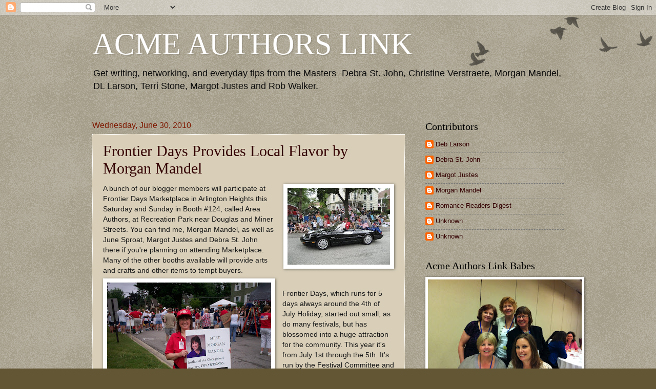

--- FILE ---
content_type: text/html; charset=UTF-8
request_url: https://acmeauthorslink.blogspot.com/2010/06/
body_size: 57402
content:
<!DOCTYPE html>
<html class='v2' dir='ltr' lang='en-US'>
<head>
<link href='https://www.blogger.com/static/v1/widgets/335934321-css_bundle_v2.css' rel='stylesheet' type='text/css'/>
<meta content='width=1100' name='viewport'/>
<meta content='text/html; charset=UTF-8' http-equiv='Content-Type'/>
<meta content='blogger' name='generator'/>
<link href='https://acmeauthorslink.blogspot.com/favicon.ico' rel='icon' type='image/x-icon'/>
<link href='http://acmeauthorslink.blogspot.com/2010/06/' rel='canonical'/>
<link rel="alternate" type="application/atom+xml" title="ACME AUTHORS LINK - Atom" href="https://acmeauthorslink.blogspot.com/feeds/posts/default" />
<link rel="alternate" type="application/rss+xml" title="ACME AUTHORS LINK - RSS" href="https://acmeauthorslink.blogspot.com/feeds/posts/default?alt=rss" />
<link rel="service.post" type="application/atom+xml" title="ACME AUTHORS LINK - Atom" href="https://www.blogger.com/feeds/8674828414021418178/posts/default" />
<!--Can't find substitution for tag [blog.ieCssRetrofitLinks]-->
<meta content='http://acmeauthorslink.blogspot.com/2010/06/' property='og:url'/>
<meta content='ACME AUTHORS LINK' property='og:title'/>
<meta content='Get writing, networking, and everyday tips from the Masters -Debra St. John, Christine Verstraete, Morgan Mandel, DL Larson, Terri Stone, Margot Justes and Rob Walker. ' property='og:description'/>
<title>ACME AUTHORS LINK: June 2010</title>
<style id='page-skin-1' type='text/css'><!--
/*
-----------------------------------------------
Blogger Template Style
Name:     Watermark
Designer: Blogger
URL:      www.blogger.com
----------------------------------------------- */
/* Use this with templates/1ktemplate-*.html */
/* Content
----------------------------------------------- */
body {
font: normal normal 14px Arial, Tahoma, Helvetica, FreeSans, sans-serif;
color: #191919;
background: #635635 url(https://resources.blogblog.com/blogblog/data/1kt/watermark/body_background_birds.png) repeat scroll top left;
}
html body .content-outer {
min-width: 0;
max-width: 100%;
width: 100%;
}
.content-outer {
font-size: 92%;
}
a:link {
text-decoration:none;
color: #330000;
}
a:visited {
text-decoration:none;
color: #60502a;
}
a:hover {
text-decoration:underline;
color: #ff3300;
}
.body-fauxcolumns .cap-top {
margin-top: 30px;
background: transparent url(https://resources.blogblog.com/blogblog/data/1kt/watermark/body_overlay_birds.png) no-repeat scroll top right;
height: 121px;
}
.content-inner {
padding: 0;
}
/* Header
----------------------------------------------- */
.header-inner .Header .titlewrapper,
.header-inner .Header .descriptionwrapper {
padding-left: 20px;
padding-right: 20px;
}
.Header h1 {
font: normal normal 60px Georgia, Utopia, 'Palatino Linotype', Palatino, serif;;
color: #ffffff;
text-shadow: 2px 2px rgba(0, 0, 0, .1);
}
.Header h1 a {
color: #ffffff;
}
.Header .description {
font-size: 140%;
color: #0c0c0c;
}
/* Tabs
----------------------------------------------- */
.tabs-inner .section {
margin: 0 20px;
}
.tabs-inner .PageList, .tabs-inner .LinkList, .tabs-inner .Labels {
margin-left: -11px;
margin-right: -11px;
background-color: #eeddbb;
border-top: 0 solid #ffffff;
border-bottom: 0 solid #ffffff;
-moz-box-shadow: 0 0 0 rgba(0, 0, 0, .3);
-webkit-box-shadow: 0 0 0 rgba(0, 0, 0, .3);
-goog-ms-box-shadow: 0 0 0 rgba(0, 0, 0, .3);
box-shadow: 0 0 0 rgba(0, 0, 0, .3);
}
.tabs-inner .PageList .widget-content,
.tabs-inner .LinkList .widget-content,
.tabs-inner .Labels .widget-content {
margin: -3px -11px;
background: transparent none  no-repeat scroll right;
}
.tabs-inner .widget ul {
padding: 2px 25px;
max-height: 34px;
background: transparent none no-repeat scroll left;
}
.tabs-inner .widget li {
border: none;
}
.tabs-inner .widget li a {
display: inline-block;
padding: .25em 1em;
font: normal normal 20px Georgia, Utopia, 'Palatino Linotype', Palatino, serif;
color: #60502a;
border-right: 1px solid #635635;
}
.tabs-inner .widget li:first-child a {
border-left: 1px solid #635635;
}
.tabs-inner .widget li.selected a, .tabs-inner .widget li a:hover {
color: #003300;
}
/* Headings
----------------------------------------------- */
h2 {
font: normal normal 20px Georgia, Utopia, 'Palatino Linotype', Palatino, serif;
color: #000000;
margin: 0 0 .5em;
}
h2.date-header {
font: normal normal 16px Arial, Tahoma, Helvetica, FreeSans, sans-serif;
color: #7f1900;
}
/* Main
----------------------------------------------- */
.main-inner .column-center-inner,
.main-inner .column-left-inner,
.main-inner .column-right-inner {
padding: 0 5px;
}
.main-outer {
margin-top: 0;
background: transparent none no-repeat scroll top left;
}
.main-inner {
padding-top: 30px;
}
.main-cap-top {
position: relative;
}
.main-cap-top .cap-right {
position: absolute;
height: 0;
width: 100%;
bottom: 0;
background: transparent none repeat-x scroll bottom center;
}
.main-cap-top .cap-left {
position: absolute;
height: 245px;
width: 280px;
right: 0;
bottom: 0;
background: transparent none no-repeat scroll bottom left;
}
/* Posts
----------------------------------------------- */
.post-outer {
padding: 15px 20px;
margin: 0 0 25px;
background: #c0b08a url(https://resources.blogblog.com/blogblog/data/1kt/watermark/post_background_birds.png) repeat scroll top left;
_background-image: none;
border: dotted 1px #ffffff;
-moz-box-shadow: 0 0 0 rgba(0, 0, 0, .1);
-webkit-box-shadow: 0 0 0 rgba(0, 0, 0, .1);
-goog-ms-box-shadow: 0 0 0 rgba(0, 0, 0, .1);
box-shadow: 0 0 0 rgba(0, 0, 0, .1);
}
h3.post-title {
font: normal normal 30px Georgia, Utopia, 'Palatino Linotype', Palatino, serif;
margin: 0;
}
.comments h4 {
font: normal normal 30px Georgia, Utopia, 'Palatino Linotype', Palatino, serif;
margin: 1em 0 0;
}
.post-body {
font-size: 105%;
line-height: 1.5;
position: relative;
}
.post-header {
margin: 0 0 1em;
color: #997755;
}
.post-footer {
margin: 10px 0 0;
padding: 10px 0 0;
color: #997755;
border-top: dashed 1px #777777;
}
#blog-pager {
font-size: 140%
}
#comments .comment-author {
padding-top: 1.5em;
border-top: dashed 1px #777777;
background-position: 0 1.5em;
}
#comments .comment-author:first-child {
padding-top: 0;
border-top: none;
}
.avatar-image-container {
margin: .2em 0 0;
}
/* Comments
----------------------------------------------- */
.comments .comments-content .icon.blog-author {
background-repeat: no-repeat;
background-image: url([data-uri]);
}
.comments .comments-content .loadmore a {
border-top: 1px solid #777777;
border-bottom: 1px solid #777777;
}
.comments .continue {
border-top: 2px solid #777777;
}
/* Widgets
----------------------------------------------- */
.widget ul, .widget #ArchiveList ul.flat {
padding: 0;
list-style: none;
}
.widget ul li, .widget #ArchiveList ul.flat li {
padding: .35em 0;
text-indent: 0;
border-top: dashed 1px #777777;
}
.widget ul li:first-child, .widget #ArchiveList ul.flat li:first-child {
border-top: none;
}
.widget .post-body ul {
list-style: disc;
}
.widget .post-body ul li {
border: none;
}
.widget .zippy {
color: #777777;
}
.post-body img, .post-body .tr-caption-container, .Profile img, .Image img,
.BlogList .item-thumbnail img {
padding: 5px;
background: #fff;
-moz-box-shadow: 1px 1px 5px rgba(0, 0, 0, .5);
-webkit-box-shadow: 1px 1px 5px rgba(0, 0, 0, .5);
-goog-ms-box-shadow: 1px 1px 5px rgba(0, 0, 0, .5);
box-shadow: 1px 1px 5px rgba(0, 0, 0, .5);
}
.post-body img, .post-body .tr-caption-container {
padding: 8px;
}
.post-body .tr-caption-container {
color: #333333;
}
.post-body .tr-caption-container img {
padding: 0;
background: transparent;
border: none;
-moz-box-shadow: 0 0 0 rgba(0, 0, 0, .1);
-webkit-box-shadow: 0 0 0 rgba(0, 0, 0, .1);
-goog-ms-box-shadow: 0 0 0 rgba(0, 0, 0, .1);
box-shadow: 0 0 0 rgba(0, 0, 0, .1);
}
/* Footer
----------------------------------------------- */
.footer-outer {
color:#ccbb99;
background: #60502a url(https://resources.blogblog.com/blogblog/data/1kt/watermark/body_background_navigator.png) repeat scroll top left;
}
.footer-outer a {
color: #ff7755;
}
.footer-outer a:visited {
color: #dd5533;
}
.footer-outer a:hover {
color: #ff9977;
}
.footer-outer .widget h2 {
color: #eeddbb;
}
/* Mobile
----------------------------------------------- */
body.mobile  {
background-size: 100% auto;
}
.mobile .body-fauxcolumn-outer {
background: transparent none repeat scroll top left;
}
html .mobile .mobile-date-outer {
border-bottom: none;
background: #c0b08a url(https://resources.blogblog.com/blogblog/data/1kt/watermark/post_background_birds.png) repeat scroll top left;
_background-image: none;
margin-bottom: 10px;
}
.mobile .main-inner .date-outer {
padding: 0;
}
.mobile .main-inner .date-header {
margin: 10px;
}
.mobile .main-cap-top {
z-index: -1;
}
.mobile .content-outer {
font-size: 100%;
}
.mobile .post-outer {
padding: 10px;
}
.mobile .main-cap-top .cap-left {
background: transparent none no-repeat scroll bottom left;
}
.mobile .body-fauxcolumns .cap-top {
margin: 0;
}
.mobile-link-button {
background: #c0b08a url(https://resources.blogblog.com/blogblog/data/1kt/watermark/post_background_birds.png) repeat scroll top left;
}
.mobile-link-button a:link, .mobile-link-button a:visited {
color: #330000;
}
.mobile-index-date .date-header {
color: #7f1900;
}
.mobile-index-contents {
color: #191919;
}
.mobile .tabs-inner .section {
margin: 0;
}
.mobile .tabs-inner .PageList {
margin-left: 0;
margin-right: 0;
}
.mobile .tabs-inner .PageList .widget-content {
margin: 0;
color: #003300;
background: #c0b08a url(https://resources.blogblog.com/blogblog/data/1kt/watermark/post_background_birds.png) repeat scroll top left;
}
.mobile .tabs-inner .PageList .widget-content .pagelist-arrow {
border-left: 1px solid #635635;
}

--></style>
<style id='template-skin-1' type='text/css'><!--
body {
min-width: 960px;
}
.content-outer, .content-fauxcolumn-outer, .region-inner {
min-width: 960px;
max-width: 960px;
_width: 960px;
}
.main-inner .columns {
padding-left: 0;
padding-right: 310px;
}
.main-inner .fauxcolumn-center-outer {
left: 0;
right: 310px;
/* IE6 does not respect left and right together */
_width: expression(this.parentNode.offsetWidth -
parseInt("0") -
parseInt("310px") + 'px');
}
.main-inner .fauxcolumn-left-outer {
width: 0;
}
.main-inner .fauxcolumn-right-outer {
width: 310px;
}
.main-inner .column-left-outer {
width: 0;
right: 100%;
margin-left: -0;
}
.main-inner .column-right-outer {
width: 310px;
margin-right: -310px;
}
#layout {
min-width: 0;
}
#layout .content-outer {
min-width: 0;
width: 800px;
}
#layout .region-inner {
min-width: 0;
width: auto;
}
body#layout div.add_widget {
padding: 8px;
}
body#layout div.add_widget a {
margin-left: 32px;
}
--></style>
<link href='https://www.blogger.com/dyn-css/authorization.css?targetBlogID=8674828414021418178&amp;zx=3f7abc8b-bd42-44c6-8f83-62e9ce038145' media='none' onload='if(media!=&#39;all&#39;)media=&#39;all&#39;' rel='stylesheet'/><noscript><link href='https://www.blogger.com/dyn-css/authorization.css?targetBlogID=8674828414021418178&amp;zx=3f7abc8b-bd42-44c6-8f83-62e9ce038145' rel='stylesheet'/></noscript>
<meta name='google-adsense-platform-account' content='ca-host-pub-1556223355139109'/>
<meta name='google-adsense-platform-domain' content='blogspot.com'/>

</head>
<body class='loading variant-birds'>
<div class='navbar section' id='navbar' name='Navbar'><div class='widget Navbar' data-version='1' id='Navbar1'><script type="text/javascript">
    function setAttributeOnload(object, attribute, val) {
      if(window.addEventListener) {
        window.addEventListener('load',
          function(){ object[attribute] = val; }, false);
      } else {
        window.attachEvent('onload', function(){ object[attribute] = val; });
      }
    }
  </script>
<div id="navbar-iframe-container"></div>
<script type="text/javascript" src="https://apis.google.com/js/platform.js"></script>
<script type="text/javascript">
      gapi.load("gapi.iframes:gapi.iframes.style.bubble", function() {
        if (gapi.iframes && gapi.iframes.getContext) {
          gapi.iframes.getContext().openChild({
              url: 'https://www.blogger.com/navbar/8674828414021418178?origin\x3dhttps://acmeauthorslink.blogspot.com',
              where: document.getElementById("navbar-iframe-container"),
              id: "navbar-iframe"
          });
        }
      });
    </script><script type="text/javascript">
(function() {
var script = document.createElement('script');
script.type = 'text/javascript';
script.src = '//pagead2.googlesyndication.com/pagead/js/google_top_exp.js';
var head = document.getElementsByTagName('head')[0];
if (head) {
head.appendChild(script);
}})();
</script>
</div></div>
<div class='body-fauxcolumns'>
<div class='fauxcolumn-outer body-fauxcolumn-outer'>
<div class='cap-top'>
<div class='cap-left'></div>
<div class='cap-right'></div>
</div>
<div class='fauxborder-left'>
<div class='fauxborder-right'></div>
<div class='fauxcolumn-inner'>
</div>
</div>
<div class='cap-bottom'>
<div class='cap-left'></div>
<div class='cap-right'></div>
</div>
</div>
</div>
<div class='content'>
<div class='content-fauxcolumns'>
<div class='fauxcolumn-outer content-fauxcolumn-outer'>
<div class='cap-top'>
<div class='cap-left'></div>
<div class='cap-right'></div>
</div>
<div class='fauxborder-left'>
<div class='fauxborder-right'></div>
<div class='fauxcolumn-inner'>
</div>
</div>
<div class='cap-bottom'>
<div class='cap-left'></div>
<div class='cap-right'></div>
</div>
</div>
</div>
<div class='content-outer'>
<div class='content-cap-top cap-top'>
<div class='cap-left'></div>
<div class='cap-right'></div>
</div>
<div class='fauxborder-left content-fauxborder-left'>
<div class='fauxborder-right content-fauxborder-right'></div>
<div class='content-inner'>
<header>
<div class='header-outer'>
<div class='header-cap-top cap-top'>
<div class='cap-left'></div>
<div class='cap-right'></div>
</div>
<div class='fauxborder-left header-fauxborder-left'>
<div class='fauxborder-right header-fauxborder-right'></div>
<div class='region-inner header-inner'>
<div class='header section' id='header' name='Header'><div class='widget Header' data-version='1' id='Header1'>
<div id='header-inner'>
<div class='titlewrapper'>
<h1 class='title'>
<a href='https://acmeauthorslink.blogspot.com/'>
ACME AUTHORS LINK
</a>
</h1>
</div>
<div class='descriptionwrapper'>
<p class='description'><span>Get writing, networking, and everyday tips from the Masters -Debra St. John, Christine Verstraete, Morgan Mandel, DL Larson, Terri Stone, Margot Justes and Rob Walker. </span></p>
</div>
</div>
</div></div>
</div>
</div>
<div class='header-cap-bottom cap-bottom'>
<div class='cap-left'></div>
<div class='cap-right'></div>
</div>
</div>
</header>
<div class='tabs-outer'>
<div class='tabs-cap-top cap-top'>
<div class='cap-left'></div>
<div class='cap-right'></div>
</div>
<div class='fauxborder-left tabs-fauxborder-left'>
<div class='fauxborder-right tabs-fauxborder-right'></div>
<div class='region-inner tabs-inner'>
<div class='tabs no-items section' id='crosscol' name='Cross-Column'></div>
<div class='tabs no-items section' id='crosscol-overflow' name='Cross-Column 2'></div>
</div>
</div>
<div class='tabs-cap-bottom cap-bottom'>
<div class='cap-left'></div>
<div class='cap-right'></div>
</div>
</div>
<div class='main-outer'>
<div class='main-cap-top cap-top'>
<div class='cap-left'></div>
<div class='cap-right'></div>
</div>
<div class='fauxborder-left main-fauxborder-left'>
<div class='fauxborder-right main-fauxborder-right'></div>
<div class='region-inner main-inner'>
<div class='columns fauxcolumns'>
<div class='fauxcolumn-outer fauxcolumn-center-outer'>
<div class='cap-top'>
<div class='cap-left'></div>
<div class='cap-right'></div>
</div>
<div class='fauxborder-left'>
<div class='fauxborder-right'></div>
<div class='fauxcolumn-inner'>
</div>
</div>
<div class='cap-bottom'>
<div class='cap-left'></div>
<div class='cap-right'></div>
</div>
</div>
<div class='fauxcolumn-outer fauxcolumn-left-outer'>
<div class='cap-top'>
<div class='cap-left'></div>
<div class='cap-right'></div>
</div>
<div class='fauxborder-left'>
<div class='fauxborder-right'></div>
<div class='fauxcolumn-inner'>
</div>
</div>
<div class='cap-bottom'>
<div class='cap-left'></div>
<div class='cap-right'></div>
</div>
</div>
<div class='fauxcolumn-outer fauxcolumn-right-outer'>
<div class='cap-top'>
<div class='cap-left'></div>
<div class='cap-right'></div>
</div>
<div class='fauxborder-left'>
<div class='fauxborder-right'></div>
<div class='fauxcolumn-inner'>
</div>
</div>
<div class='cap-bottom'>
<div class='cap-left'></div>
<div class='cap-right'></div>
</div>
</div>
<!-- corrects IE6 width calculation -->
<div class='columns-inner'>
<div class='column-center-outer'>
<div class='column-center-inner'>
<div class='main section' id='main' name='Main'><div class='widget Blog' data-version='1' id='Blog1'>
<div class='blog-posts hfeed'>

          <div class="date-outer">
        
<h2 class='date-header'><span>Wednesday, June 30, 2010</span></h2>

          <div class="date-posts">
        
<div class='post-outer'>
<div class='post hentry uncustomized-post-template' itemprop='blogPost' itemscope='itemscope' itemtype='http://schema.org/BlogPosting'>
<meta content='https://blogger.googleusercontent.com/img/b/R29vZ2xl/AVvXsEjTBJnlPDhXDgYVV9PBYriPEOjPLhta-4oX7HKWFWUxu-wSfEt9g-5Tu4mwOFMHDhxFSuuy_BbQ0nkWRJq_bDRxHsFee-fUID67JG3Vmk6NfEnZa_Pp4ZbtrPsk60Ry50UmXVra3wB-upA/s200/4thofjuly.jpg' itemprop='image_url'/>
<meta content='8674828414021418178' itemprop='blogId'/>
<meta content='8423977191175572951' itemprop='postId'/>
<a name='8423977191175572951'></a>
<h3 class='post-title entry-title' itemprop='name'>
<a href='https://acmeauthorslink.blogspot.com/2010/06/frontier-days-provides-local-flavor-by.html'>Frontier Days Provides Local Flavor by Morgan Mandel</a>
</h3>
<div class='post-header'>
<div class='post-header-line-1'></div>
</div>
<div class='post-body entry-content' id='post-body-8423977191175572951' itemprop='description articleBody'>
<div class="separator" style="clear: both; text-align: center;"><a href="https://blogger.googleusercontent.com/img/b/R29vZ2xl/AVvXsEjTBJnlPDhXDgYVV9PBYriPEOjPLhta-4oX7HKWFWUxu-wSfEt9g-5Tu4mwOFMHDhxFSuuy_BbQ0nkWRJq_bDRxHsFee-fUID67JG3Vmk6NfEnZa_Pp4ZbtrPsk60Ry50UmXVra3wB-upA/s1600/4thofjuly.jpg" imageanchor="1" style="clear: right; cssfloat: right; float: right; margin-bottom: 1em; margin-left: 1em;"><img border="0" height="150" ru="true" src="https://blogger.googleusercontent.com/img/b/R29vZ2xl/AVvXsEjTBJnlPDhXDgYVV9PBYriPEOjPLhta-4oX7HKWFWUxu-wSfEt9g-5Tu4mwOFMHDhxFSuuy_BbQ0nkWRJq_bDRxHsFee-fUID67JG3Vmk6NfEnZa_Pp4ZbtrPsk60Ry50UmXVra3wB-upA/s200/4thofjuly.jpg" width="200" /></a></div><div style="border-bottom: medium none; border-left: medium none; border-right: medium none; border-top: medium none;">A bunch of our blogger members will participate&nbsp;at Frontier Days Marketplace in Arlington Heights this Saturday and Sunday in Booth #124,&nbsp;called Area Authors, at Recreation Park near Douglas and Miner Streets.&nbsp;You can find me, Morgan Mandel, as well as June Sproat, Margot Justes and Debra St. John there if you're planning on attending Marketplace. Many of the&nbsp;other booths&nbsp;available will provide arts and crafts and other items to tempt buyers.</div><div class="separator" style="border-bottom: medium none; border-left: medium none; border-right: medium none; border-top: medium none; clear: both; text-align: center;"><a href="https://blogger.googleusercontent.com/img/b/R29vZ2xl/AVvXsEg0pQM6BTdUEWDge3hGs8_eUiJnSyBhZ8Kj7-fm8tYbAS1LqdcrEXhFDIWTMoJGJZh3MLhFIYWE_0u_gPSHz0ZAC_Y5bJswSR4wrHUq52dMcxe5hf4KRNQzubb8pcIeCpiIe-YU0t3OsgA/s1600/100_0129.JPG" imageanchor="1" style="clear: left; cssfloat: left; float: left; margin-bottom: 1em; margin-right: 1em;"><img border="0" ru="true" src="https://blogger.googleusercontent.com/img/b/R29vZ2xl/AVvXsEg0pQM6BTdUEWDge3hGs8_eUiJnSyBhZ8Kj7-fm8tYbAS1LqdcrEXhFDIWTMoJGJZh3MLhFIYWE_0u_gPSHz0ZAC_Y5bJswSR4wrHUq52dMcxe5hf4KRNQzubb8pcIeCpiIe-YU0t3OsgA/s320/100_0129.JPG" /></a></div><div style="border-bottom: medium none; border-left: medium none; border-right: medium none; border-top: medium none;"><br />
</div>Frontier Days, which runs&nbsp;for 5 days always around the 4th of July Holiday, started out small, as do many festivals, but has blossomed into a huge attraction for the community. This year it's from July 1st through the 5th. It's run by the Festival Committee and is self-supporting, meaning it doesn't rely on Village money to keep afloat. I've been a member of the committee for several years and look forward to helping with putting the festival on. My part is small compared to what some of the members give, but I do what I can. This year I'll be wrapping hot dogs for Disability Day, plus marshaling the parade, which means keeping children from darting in front of vehicles as they rush to grab candy.<br />
<br />
The Festival is one reason I enjoy being in my community. <br />
<br />
Think about this when you're writing a manuscript. To enrich your setting, it doesn't hurt to add some kind of area events or something unique about the location which ties a character to his or her home and makes it all the more precious to remain there despite whatever obstacles may present themselves. In my case it's rising taxes, but I'm sure you can think of all kinds of ways your character's life in a community can be threatened.<br />
<br />
Anywhere, today I'm offering a few pics from past Frontier Days. I hope to see some of you over at the Festival.<br />
<br />
In the comment section, you're welcome to offer info on any of your area events which you particularly enjoy. Or maybe you'd like to illustrate how you've tied in local flavor in one of your books.<br />
<br />
Morgan mandel<br />
<a href="http://morganmandel.blogspot.com/">http://morganmandel.blogspot.com/</a><br />
<a href="http://facebook.com/morgan.mandel">http://facebook.com/morgan.mandel</a>
<div style='clear: both;'></div>
</div>
<div class='post-footer'>
<div class='post-footer-line post-footer-line-1'>
<span class='post-author vcard'>
Posted by
<span class='fn' itemprop='author' itemscope='itemscope' itemtype='http://schema.org/Person'>
<meta content='https://www.blogger.com/profile/10118929301591850918' itemprop='url'/>
<a class='g-profile' href='https://www.blogger.com/profile/10118929301591850918' rel='author' title='author profile'>
<span itemprop='name'>Morgan Mandel</span>
</a>
</span>
</span>
<span class='post-timestamp'>
at
<meta content='http://acmeauthorslink.blogspot.com/2010/06/frontier-days-provides-local-flavor-by.html' itemprop='url'/>
<a class='timestamp-link' href='https://acmeauthorslink.blogspot.com/2010/06/frontier-days-provides-local-flavor-by.html' rel='bookmark' title='permanent link'><abbr class='published' itemprop='datePublished' title='2010-06-30T07:47:00-05:00'>Wednesday, June 30, 2010</abbr></a>
</span>
<span class='post-comment-link'>
<a class='comment-link' href='https://www.blogger.com/comment/fullpage/post/8674828414021418178/8423977191175572951' onclick='javascript:window.open(this.href, "bloggerPopup", "toolbar=0,location=0,statusbar=1,menubar=0,scrollbars=yes,width=640,height=500"); return false;'>
2 comments:
  </a>
</span>
<span class='post-icons'>
<span class='item-control blog-admin pid-1512018825'>
<a href='https://www.blogger.com/post-edit.g?blogID=8674828414021418178&postID=8423977191175572951&from=pencil' title='Edit Post'>
<img alt='' class='icon-action' height='18' src='https://resources.blogblog.com/img/icon18_edit_allbkg.gif' width='18'/>
</a>
</span>
</span>
<div class='post-share-buttons goog-inline-block'>
<a class='goog-inline-block share-button sb-email' href='https://www.blogger.com/share-post.g?blogID=8674828414021418178&postID=8423977191175572951&target=email' target='_blank' title='Email This'><span class='share-button-link-text'>Email This</span></a><a class='goog-inline-block share-button sb-blog' href='https://www.blogger.com/share-post.g?blogID=8674828414021418178&postID=8423977191175572951&target=blog' onclick='window.open(this.href, "_blank", "height=270,width=475"); return false;' target='_blank' title='BlogThis!'><span class='share-button-link-text'>BlogThis!</span></a><a class='goog-inline-block share-button sb-twitter' href='https://www.blogger.com/share-post.g?blogID=8674828414021418178&postID=8423977191175572951&target=twitter' target='_blank' title='Share to X'><span class='share-button-link-text'>Share to X</span></a><a class='goog-inline-block share-button sb-facebook' href='https://www.blogger.com/share-post.g?blogID=8674828414021418178&postID=8423977191175572951&target=facebook' onclick='window.open(this.href, "_blank", "height=430,width=640"); return false;' target='_blank' title='Share to Facebook'><span class='share-button-link-text'>Share to Facebook</span></a><a class='goog-inline-block share-button sb-pinterest' href='https://www.blogger.com/share-post.g?blogID=8674828414021418178&postID=8423977191175572951&target=pinterest' target='_blank' title='Share to Pinterest'><span class='share-button-link-text'>Share to Pinterest</span></a>
</div>
</div>
<div class='post-footer-line post-footer-line-2'>
<span class='post-labels'>
Labels:
<a href='https://acmeauthorslink.blogspot.com/search/label/Arlington%20Heights%20Frontier%20Days%20Festival%204th%20of%20July%20Parade' rel='tag'>Arlington Heights Frontier Days Festival 4th of July Parade</a>,
<a href='https://acmeauthorslink.blogspot.com/search/label/Morgan%20Mandel' rel='tag'>Morgan Mandel</a>
</span>
</div>
<div class='post-footer-line post-footer-line-3'>
<span class='post-location'>
</span>
</div>
</div>
</div>
</div>

          </div></div>
        

          <div class="date-outer">
        
<h2 class='date-header'><span>Monday, June 28, 2010</span></h2>

          <div class="date-posts">
        
<div class='post-outer'>
<div class='post hentry uncustomized-post-template' itemprop='blogPost' itemscope='itemscope' itemtype='http://schema.org/BlogPosting'>
<meta content='8674828414021418178' itemprop='blogId'/>
<meta content='4023368362133184949' itemprop='postId'/>
<a name='4023368362133184949'></a>
<h3 class='post-title entry-title' itemprop='name'>
<a href='https://acmeauthorslink.blogspot.com/2010/06/its-fish-all-over-again-by-june.html'>It&#8217;s the fish all over again! By June</a>
</h3>
<div class='post-header'>
<div class='post-header-line-1'></div>
</div>
<div class='post-body entry-content' id='post-body-4023368362133184949' itemprop='description articleBody'>
When you have kids you tend to do things you wouldn&#8217;t normally do, like buy a pool set it up in your back yard and then allow your fourteen year old daughter have a bunch of friends come over who will trash it.<br /><br />Okay, they didn&#8217;t exactly trash it, but they decided to forgo the ladder and just jump in from the side of the pool. Muddy feet and all. So by 6:30pm the pool looked like a disgusting mess so I had to be bad guy, er bad girl? And kick them all out.<br /><br />Now I have spent two days trying to not have to dump 1800 gallons of water and refill it so my kids can swim again. <br /><br />It&#8217;s my own fault.<br /><br />Just like the fish.<br /><br />The girls wanted a pet. Unfortunately my eldest is allergic to EVERYTHING so the only pet we could let her have, that I would allow in my house, was a fish. We went through the &#8220;Please mommy, I promise I will feed them. I promise I will clean the tank.&#8221;  So we bought two beta fish. Did you know that you can&#8217;t put two male beta fish in the same tank or they will attack each other? Yeah, neither did I. So two fish, two tanks and of course accessories later, we now owned Mr Angry Eyes and Rufus.<br /><br />But when it came down to the nitty gritty, I fed them and my husband cleaned the tanks. What were we to do? It&#8217;s not the poor fish&#8217;s fault that the girls wouldn&#8217;t take care of them. I wasn&#8217;t going to let them rot! That&#8217;s inhumane! I tried to get them to take care of the fish, but they just lost interest. What can you do with a fish? Although my eldest did try to play cards with her fish, Mr Angry Eyes, she didn&#8217;t have much luck. So they lost interest in the pets.<br /><br />Mr Angry eyes and Rufus lived with us for about six months until Rufus decided to jump out of the tank to his demise, I called it fishicide, and Mr Angry eyes just died. I know the girls were sad, but not that sad. <br /><br />And now we have a pool. That can&#8217;t be used because it&#8217;s messy and gross. <br />So hubby and I went out and bought a bunch of pool cleaner stuff and a pool vacuum. We are waiting to finish the cleaning process now that I have &#8220;SHOCKED&#8221; the pool, Wow, as the daughter of an electrician &#8220;shock&#8221; and &#8220;pool&#8221; just shouldn&#8217;t be used in the same sentence unless you are planning someone&#8217;s certain death.<br /><br />I think we have officially spent more on the upkeep than we did on the original pool. It&#8217;s the fish all over again. I wonder if I will ever learn?!<br /><br /><br />And it&#8217;s just the beginning of summer. <br /><br />Have a good week!<br /><br />June<br /><br />www.junesproat.com
<div style='clear: both;'></div>
</div>
<div class='post-footer'>
<div class='post-footer-line post-footer-line-1'>
<span class='post-author vcard'>
Posted by
<span class='fn' itemprop='author' itemscope='itemscope' itemtype='http://schema.org/Person'>
<meta content='https://www.blogger.com/profile/08431412795153966525' itemprop='url'/>
<a class='g-profile' href='https://www.blogger.com/profile/08431412795153966525' rel='author' title='author profile'>
<span itemprop='name'>June</span>
</a>
</span>
</span>
<span class='post-timestamp'>
at
<meta content='http://acmeauthorslink.blogspot.com/2010/06/its-fish-all-over-again-by-june.html' itemprop='url'/>
<a class='timestamp-link' href='https://acmeauthorslink.blogspot.com/2010/06/its-fish-all-over-again-by-june.html' rel='bookmark' title='permanent link'><abbr class='published' itemprop='datePublished' title='2010-06-28T07:00:00-05:00'>Monday, June 28, 2010</abbr></a>
</span>
<span class='post-comment-link'>
<a class='comment-link' href='https://www.blogger.com/comment/fullpage/post/8674828414021418178/4023368362133184949' onclick='javascript:window.open(this.href, "bloggerPopup", "toolbar=0,location=0,statusbar=1,menubar=0,scrollbars=yes,width=640,height=500"); return false;'>
5 comments:
  </a>
</span>
<span class='post-icons'>
<span class='item-control blog-admin pid-2098540925'>
<a href='https://www.blogger.com/post-edit.g?blogID=8674828414021418178&postID=4023368362133184949&from=pencil' title='Edit Post'>
<img alt='' class='icon-action' height='18' src='https://resources.blogblog.com/img/icon18_edit_allbkg.gif' width='18'/>
</a>
</span>
</span>
<div class='post-share-buttons goog-inline-block'>
<a class='goog-inline-block share-button sb-email' href='https://www.blogger.com/share-post.g?blogID=8674828414021418178&postID=4023368362133184949&target=email' target='_blank' title='Email This'><span class='share-button-link-text'>Email This</span></a><a class='goog-inline-block share-button sb-blog' href='https://www.blogger.com/share-post.g?blogID=8674828414021418178&postID=4023368362133184949&target=blog' onclick='window.open(this.href, "_blank", "height=270,width=475"); return false;' target='_blank' title='BlogThis!'><span class='share-button-link-text'>BlogThis!</span></a><a class='goog-inline-block share-button sb-twitter' href='https://www.blogger.com/share-post.g?blogID=8674828414021418178&postID=4023368362133184949&target=twitter' target='_blank' title='Share to X'><span class='share-button-link-text'>Share to X</span></a><a class='goog-inline-block share-button sb-facebook' href='https://www.blogger.com/share-post.g?blogID=8674828414021418178&postID=4023368362133184949&target=facebook' onclick='window.open(this.href, "_blank", "height=430,width=640"); return false;' target='_blank' title='Share to Facebook'><span class='share-button-link-text'>Share to Facebook</span></a><a class='goog-inline-block share-button sb-pinterest' href='https://www.blogger.com/share-post.g?blogID=8674828414021418178&postID=4023368362133184949&target=pinterest' target='_blank' title='Share to Pinterest'><span class='share-button-link-text'>Share to Pinterest</span></a>
</div>
</div>
<div class='post-footer-line post-footer-line-2'>
<span class='post-labels'>
</span>
</div>
<div class='post-footer-line post-footer-line-3'>
<span class='post-location'>
</span>
</div>
</div>
</div>
</div>

          </div></div>
        

          <div class="date-outer">
        
<h2 class='date-header'><span>Saturday, June 26, 2010</span></h2>

          <div class="date-posts">
        
<div class='post-outer'>
<div class='post hentry uncustomized-post-template' itemprop='blogPost' itemscope='itemscope' itemtype='http://schema.org/BlogPosting'>
<meta content='8674828414021418178' itemprop='blogId'/>
<meta content='5499659852981686949' itemprop='postId'/>
<a name='5499659852981686949'></a>
<h3 class='post-title entry-title' itemprop='name'>
<a href='https://acmeauthorslink.blogspot.com/2010/06/taste-of-chicago-by-margot-justes.html'>A Taste of Chicago by Margot Justes</a>
</h3>
<div class='post-header'>
<div class='post-header-line-1'></div>
</div>
<div class='post-body entry-content' id='post-body-5499659852981686949' itemprop='description articleBody'>
I may have mentioned once or twice before that I love to travel but I also love going out to eat and trying new things. I was raised on simple fare and going out to restaurants was not the thing to do. You ate at home. Period. <br /><br />The one thing my father instilled in me was the love of travel; we moved frequently and lived in some pretty amazing places. Maybe that is why to this day I have wonder lust and always want to see more.<br /><br />Growing up in that environment allowed me the freedom to sample different cultures, and as I matured (I hope) and became more independent my palate grew as well. That is not to say I do not love Polish and Jewish food. I do, very much so. <br /><br />I live near a truly amazing city, thirty five minutes away from my home is Chicago, and that means world class museums, theatre, opera, orchestra and food; all of that  just minutes away.<br /><br />This weekend starts The Taste of Chicago, over three hundred restaurants are represented, and for the first time, the participating restaurants must have a Chicago presence. An excellent idea, because we do have some great ones, from The Lettuce Entertain You chain of restaurants, Everest, an exquisite restaurant that offers dining at its best to the very casual and delightful R. J. Grunts in the Lincoln Park area. And of course, any discussion of fine restaurants must include Frontera Grill and Topolobampo, and I don't even have to whisper the chef's name, but I will...Rick Bayless.<br /><br />Inexpensive fare to the very high end and everything in between can be found in Chicago., and because we're so culturally rich, all ethnic foods abound.<br /><br />More next week about my favorite Chicago restaurants.<br /><br />Till next time,<br />Margot Justes<br />A Hotel in Paris<br />www.mjustes.com
<div style='clear: both;'></div>
</div>
<div class='post-footer'>
<div class='post-footer-line post-footer-line-1'>
<span class='post-author vcard'>
Posted by
<span class='fn' itemprop='author' itemscope='itemscope' itemtype='http://schema.org/Person'>
<meta content='https://www.blogger.com/profile/07512602803694626704' itemprop='url'/>
<a class='g-profile' href='https://www.blogger.com/profile/07512602803694626704' rel='author' title='author profile'>
<span itemprop='name'>Margot Justes</span>
</a>
</span>
</span>
<span class='post-timestamp'>
at
<meta content='http://acmeauthorslink.blogspot.com/2010/06/taste-of-chicago-by-margot-justes.html' itemprop='url'/>
<a class='timestamp-link' href='https://acmeauthorslink.blogspot.com/2010/06/taste-of-chicago-by-margot-justes.html' rel='bookmark' title='permanent link'><abbr class='published' itemprop='datePublished' title='2010-06-26T12:27:00-05:00'>Saturday, June 26, 2010</abbr></a>
</span>
<span class='post-comment-link'>
<a class='comment-link' href='https://www.blogger.com/comment/fullpage/post/8674828414021418178/5499659852981686949' onclick='javascript:window.open(this.href, "bloggerPopup", "toolbar=0,location=0,statusbar=1,menubar=0,scrollbars=yes,width=640,height=500"); return false;'>
2 comments:
  </a>
</span>
<span class='post-icons'>
<span class='item-control blog-admin pid-1783455721'>
<a href='https://www.blogger.com/post-edit.g?blogID=8674828414021418178&postID=5499659852981686949&from=pencil' title='Edit Post'>
<img alt='' class='icon-action' height='18' src='https://resources.blogblog.com/img/icon18_edit_allbkg.gif' width='18'/>
</a>
</span>
</span>
<div class='post-share-buttons goog-inline-block'>
<a class='goog-inline-block share-button sb-email' href='https://www.blogger.com/share-post.g?blogID=8674828414021418178&postID=5499659852981686949&target=email' target='_blank' title='Email This'><span class='share-button-link-text'>Email This</span></a><a class='goog-inline-block share-button sb-blog' href='https://www.blogger.com/share-post.g?blogID=8674828414021418178&postID=5499659852981686949&target=blog' onclick='window.open(this.href, "_blank", "height=270,width=475"); return false;' target='_blank' title='BlogThis!'><span class='share-button-link-text'>BlogThis!</span></a><a class='goog-inline-block share-button sb-twitter' href='https://www.blogger.com/share-post.g?blogID=8674828414021418178&postID=5499659852981686949&target=twitter' target='_blank' title='Share to X'><span class='share-button-link-text'>Share to X</span></a><a class='goog-inline-block share-button sb-facebook' href='https://www.blogger.com/share-post.g?blogID=8674828414021418178&postID=5499659852981686949&target=facebook' onclick='window.open(this.href, "_blank", "height=430,width=640"); return false;' target='_blank' title='Share to Facebook'><span class='share-button-link-text'>Share to Facebook</span></a><a class='goog-inline-block share-button sb-pinterest' href='https://www.blogger.com/share-post.g?blogID=8674828414021418178&postID=5499659852981686949&target=pinterest' target='_blank' title='Share to Pinterest'><span class='share-button-link-text'>Share to Pinterest</span></a>
</div>
</div>
<div class='post-footer-line post-footer-line-2'>
<span class='post-labels'>
</span>
</div>
<div class='post-footer-line post-footer-line-3'>
<span class='post-location'>
</span>
</div>
</div>
</div>
</div>
<div class='post-outer'>
<div class='post hentry uncustomized-post-template' itemprop='blogPost' itemscope='itemscope' itemtype='http://schema.org/BlogPosting'>
<meta content='8674828414021418178' itemprop='blogId'/>
<meta content='8553961117326293660' itemprop='postId'/>
<a name='8553961117326293660'></a>
<h3 class='post-title entry-title' itemprop='name'>
<a href='https://acmeauthorslink.blogspot.com/2010/06/root-of-all-great-character-building.html'>The Root of All Great Character-Building</a>
</h3>
<div class='post-header'>
<div class='post-header-line-1'></div>
</div>
<div class='post-body entry-content' id='post-body-8553961117326293660' itemprop='description articleBody'>
The Fully Realized, Completely Materialized Character (steps onto the page)<br />
<br />
<br />
Posted By Robert W. Walker <br />
<br />
The Root Mon &amp; How He Came into Being....<br />
<br />
You hit on an idea, and it surrounds a character, right? Something in his swagger, his manner, his appearance, his carriage, his stage presence&#8230;or something in the way she talks or walks or balks--something undeniable in the sense she will not be denied as the one character that insists on being fleshed out, fully realized, completely materialized. The one of many &#8220;character&#8221; voices that claims the LEAD role in your next story or novel. She steps up and onto the stage of your mind-right smack dab at the frontal lobe, and when you either wish her away or try to put her off, or go off and do various chores to put her out of your mind, because you had other plans for the story or a life to live, she is still there, lurking-if not in the frontal lobe, someplace else in there, and you know it because she isn&#8217;t going anywhere until you pay her the attention she demands and claims of you. She may flatter you, call you her creator, her God, or she may bedevil you and claim she is your creator, your God. Either way, she or he or it has a stranglehold on you.<br />
<br />
I know it sounds weird, especially to those who do not write or create, but it&#8217;s oh so true. When you listen to a psychic like John Edwards speak of those &#8220;spirits&#8221; who are all rushing in at him at once, all of them demanding attention and shouting, &#8220;Take me! Take me!&#8221; -you understand where he&#8217;s coming from even if you don&#8217;t understand where the &#8220;spirits&#8221; are coming from. Writing can and does often feel like channeling spectral voices out of the past or out of the psyche or out of the collective psyche, but that&#8217;s too deep to go into here. Still, it is a lot like that when an author is fishing around for a new lead character to cast in his next novel or story-that the casting couch can get extremely crowded. But always one voice, one powerful character drowns out the rest for the duration of a story or in the case of The Root Mon from the Root Heaven Store-a poem crafted around such a truly noisy, irritating character that not only demanded to be heard, but demanded it at the oddest of times and over a long, long period of time that I NOT shut him out try as I may&#8230;.<br />
<br />
In fact, I originally wrote the poem long years ago just in order to get The Root Mon out of my line of vision and out of my head, so that I could go on and live a normal writer-ly life, if there is such an existence. But before I banished him, it would take months and many return engagements, and just recently he mysteriously returned. I came across it, made the mistake of picking it up and reading it, enjoyed it, and wham, he was back! Kind of smacked me on the back of the head The Root Mon did. He had yet two more stanzas to add to the piece! After all these years! He&#8217;d been lurking in the dark recesses of my mind all this time, awaiting the day I should revisit him, and bada-bing, he jumps out at me and claims my frontal lobe again; abducts me and forces me to come to terms with two stanzas that needed adding! Confides that I got it wrong the first time around. All this and I have not cracked up in any meaningful F. Scott Fitzgerald fashion as yet.<br />
<br />
Now mind you, when he first showed up, it was just to do three stanzas and boom, I was to be done with The Root Mon and poetry! How very often had I been warned off the writing of poetry as anything I attempted stank to high heaven. Warned off it as a tone deaf person is warned to stay away from any attempt at music or song. So after those few stanzas, I felt confident that The Root Mon&#8217;s visit had come to an end; that bye-bye meant bye-bye. That I could write something easy now-like a mystery novel. The next in my Instinct Series. Besides, I wasn&#8217;t terribly impressed by The Root Mon&#8217;s poem anyway. But like a horror film, I found him in my head again while I was trying to sleep, while I was trying to shower, and while trying to dress! At every turn of my day, this crude guy demanded another stanza. Done-go away now! Again done with The Root Mon, I went out to hoe the garden out back and wham, he came again with yet another stanza demanding I jot it down. Standing in the check-out line at Wal-mart, bam, another stanza. Just demanding as hell.<br />
<br />
This went on. At breakfast another stanza, at lunch, at school, at the dental office, in the library while researching anything else! At the beach&#8230;in the ocean&#8230;no pen at hand! Again and again he came back at me, always demanding: &#8220;Com&#8217;on, mon&#8230;you gotta do dis one. Dis gotta be in de Root Mon&#8217;s poem!&#8221;<br />
<br />
My wife was beginning to become suspicious. To be sure, I was distracted-living with this wild and crazy Root Mon in my head. He was telling me that I hadn&#8217;t &#8220;fully realized&#8221; who he was or just how much &#8220;ju-ju&#8221; he possessed, and that he wanted to &#8220;completely materialize&#8221; on the page I prayed, so I had to put up with him wanted me to fully flesh him out (on the page). That kind of magic meant another stanza, and another, and even now years later, he has COME BACK! Scary, yes. Exhausting yes, but in the end, I&#8217;m proud to present The Root Mon of Root Heaven below and you tell me if &#8220;living with your characters&#8221; for a time does or does not pay off. I think this is a cogent and quick example the &#8220;fully realized, completely materialized&#8221; character-as in a nutshell. Here is the Root Mon in his own words and on the stage that he built:<br />
<br />
The ROOT MON&nbsp; --a poem by Anton &#8220;Mystic Ruler&#8221; Dupree aka Robert W. Walker<br />
<br />
(*to be read to the sound of Reggie music playing in your head; the poem and character also makes an appearance in Pure Instinct, pre-Katrina New Orleans)<br />
<br />
<br />
ThE&nbsp; RooT MoN<br />
You carrying a curse?<br />
Got urgent pain?<br />
Can&#8217;t make de water?<br />
Head a bustin&#8217;? wife a-fussin&#8217;?<br />
Jus&#8217; you come to Root Heaven&#8230;<br />
the famous Root Mon&#8217;s Store<br />
<br />
Here&#8217;s a broth,<br />
here&#8217;s a stew<br />
you want both<br />
for what you gotta do.<br />
<br />
You got needs?<br />
Plannin-a-big sacr-o-fice?<br />
We god seeds<br />
and chickens on ice!<br />
We got bugs, scrubs, and herbs,<br />
and all kinna spice!<br />
<br />
Need dem magic words?<br />
Have a dose-a-crawlin&#8217; lice.<br />
Eat a canna magic rice,<br />
a-pinch of snuff<br />
for dat ol&#8217; wart<br />
to kick-start the heart.<br />
<br />
Toad sweat&#8217;ll get you up&#8217;n'fit<br />
wid no shivers, shingles, or sneeze,<br />
so get whatever you please<br />
wid heavenly-heavenly ease<br />
at the Root Mon&#8217;s store-<br />
Root Heaven.<br />
<br />
We got fat slugs<br />
and tobacco plugs.<br />
Got fuzzy cut worms<br />
for cuts, scrapes&#8217;n'burns.<br />
For fever it&#8217;s the poltice<br />
and the crucifix cross.<br />
<br />
Got many things for stings:<br />
herbs, toots, roots&#8217;n'things.<br />
Go-head, make my day<br />
wid dat bottle<br />
of turtle-nip-spray.<br />
<br />
Toss a snake rattle<br />
o&#8217;er your left shoulder<br />
onto a big boulder<br />
beside a flowin&#8217; river<br />
at the midnight hour.<br />
<br />
So get whatever you need-<br />
no talk, guilt, nor greed.<br />
Join de Root Mon&#8217;s club!<br />
Special on de belly rub,<br />
and on de herb&#8217;n'potion.<br />
Jus&#8217; whisper who gets<br />
dis notion, dat lotion.<br />
Hex on/off as you please<br />
to get ridda that sneeze.<br />
<br />
<br />
Get stalks and stone,<br />
min&#8217;rals and bones,<br />
cat tails in pails<br />
Wid good&#8217;n'plenty snails!<br />
Got a clip of royal bangs,<br />
eyelashes from de King,<br />
Bob Marley&#8217;s gol&#8217; ring!<br />
All&#8217;s at Root Heaven!<br />
<br />
Take dat magic tobacco,<br />
wrap it in calico and<br />
fill it wid cat gut.<br />
Den find a cemetery,<br />
and dig a deep rut,<br />
to just bury it up.<br />
Prescription filled!<br />
Got de enemy killed!<br />
<br />
Fix you up wid a hex sign,<br />
Tack it to de nearest pine.<br />
Throw a magic lotion<br />
into the nearest ocean.<br />
Chew eyes of black raven<br />
Whenever your cravin&#8217;<br />
the really big ol&#8217; cure.<br />
All at your Root Mon&#8217;s Store!<br />
<br />
Swallow de snail slime!<br />
Ain&#8217;t no crime<br />
to be fit and prime,<br />
and in self-help<br />
there&#8217;s protection<br />
and at once<br />
you be sheddin&#8217; dat<br />
godawful middle-section.<br />
In de health we trust.<br />
<br />
Guard your fleas<br />
Curses come in threes!<br />
Get even however you can,<br />
And glory-be, mon<br />
If&#8217;n you want<br />
joy, and prosperity,<br />
Then you lis&#8217;n to me!<br />
<br />
In fatherly Root Mon advice,<br />
in other words so right,<br />
forget dat old 7-Eleven!<br />
Get yow-self to Root Heaven!<br />
<br />
<br />
<br />
THAT&#8217;S my story and I&#8217;m sticking to it.<br />
Happy Writing and Reading<br />
<br />
Rob Walker<br />
<a href="http://www.robertwalkerbooks.com/">http://www.robertwalkerbooks.com/</a>
<div style='clear: both;'></div>
</div>
<div class='post-footer'>
<div class='post-footer-line post-footer-line-1'>
<span class='post-author vcard'>
Posted by
<span class='fn' itemprop='author' itemscope='itemscope' itemtype='http://schema.org/Person'>
<meta content='https://www.blogger.com/profile/01250914060366610106' itemprop='url'/>
<a class='g-profile' href='https://www.blogger.com/profile/01250914060366610106' rel='author' title='author profile'>
<span itemprop='name'>Unknown</span>
</a>
</span>
</span>
<span class='post-timestamp'>
at
<meta content='http://acmeauthorslink.blogspot.com/2010/06/root-of-all-great-character-building.html' itemprop='url'/>
<a class='timestamp-link' href='https://acmeauthorslink.blogspot.com/2010/06/root-of-all-great-character-building.html' rel='bookmark' title='permanent link'><abbr class='published' itemprop='datePublished' title='2010-06-26T06:15:00-05:00'>Saturday, June 26, 2010</abbr></a>
</span>
<span class='post-comment-link'>
<a class='comment-link' href='https://www.blogger.com/comment/fullpage/post/8674828414021418178/8553961117326293660' onclick='javascript:window.open(this.href, "bloggerPopup", "toolbar=0,location=0,statusbar=1,menubar=0,scrollbars=yes,width=640,height=500"); return false;'>
No comments:
  </a>
</span>
<span class='post-icons'>
<span class='item-control blog-admin pid-30674818'>
<a href='https://www.blogger.com/post-edit.g?blogID=8674828414021418178&postID=8553961117326293660&from=pencil' title='Edit Post'>
<img alt='' class='icon-action' height='18' src='https://resources.blogblog.com/img/icon18_edit_allbkg.gif' width='18'/>
</a>
</span>
</span>
<div class='post-share-buttons goog-inline-block'>
<a class='goog-inline-block share-button sb-email' href='https://www.blogger.com/share-post.g?blogID=8674828414021418178&postID=8553961117326293660&target=email' target='_blank' title='Email This'><span class='share-button-link-text'>Email This</span></a><a class='goog-inline-block share-button sb-blog' href='https://www.blogger.com/share-post.g?blogID=8674828414021418178&postID=8553961117326293660&target=blog' onclick='window.open(this.href, "_blank", "height=270,width=475"); return false;' target='_blank' title='BlogThis!'><span class='share-button-link-text'>BlogThis!</span></a><a class='goog-inline-block share-button sb-twitter' href='https://www.blogger.com/share-post.g?blogID=8674828414021418178&postID=8553961117326293660&target=twitter' target='_blank' title='Share to X'><span class='share-button-link-text'>Share to X</span></a><a class='goog-inline-block share-button sb-facebook' href='https://www.blogger.com/share-post.g?blogID=8674828414021418178&postID=8553961117326293660&target=facebook' onclick='window.open(this.href, "_blank", "height=430,width=640"); return false;' target='_blank' title='Share to Facebook'><span class='share-button-link-text'>Share to Facebook</span></a><a class='goog-inline-block share-button sb-pinterest' href='https://www.blogger.com/share-post.g?blogID=8674828414021418178&postID=8553961117326293660&target=pinterest' target='_blank' title='Share to Pinterest'><span class='share-button-link-text'>Share to Pinterest</span></a>
</div>
</div>
<div class='post-footer-line post-footer-line-2'>
<span class='post-labels'>
Labels:
<a href='https://acmeauthorslink.blogspot.com/search/label/character%20developing%3B%20inspired%20characters%3B%20bedrock%20character%3B%20channeling%20charcters' rel='tag'>character developing; inspired characters; bedrock character; channeling charcters</a>,
<a href='https://acmeauthorslink.blogspot.com/search/label/Echelon%20Press.%20Robert%20W.%20Walker' rel='tag'>Echelon Press. Robert W. Walker</a>,
<a href='https://acmeauthorslink.blogspot.com/search/label/New%20Orleans' rel='tag'>New Orleans</a>,
<a href='https://acmeauthorslink.blogspot.com/search/label/poetic%20characters' rel='tag'>poetic characters</a>,
<a href='https://acmeauthorslink.blogspot.com/search/label/poetry%20and%20prose' rel='tag'>poetry and prose</a>,
<a href='https://acmeauthorslink.blogspot.com/search/label/Pure%20Instinct' rel='tag'>Pure Instinct</a>,
<a href='https://acmeauthorslink.blogspot.com/search/label/writing%20character' rel='tag'>writing character</a>
</span>
</div>
<div class='post-footer-line post-footer-line-3'>
<span class='post-location'>
</span>
</div>
</div>
</div>
</div>

          </div></div>
        

          <div class="date-outer">
        
<h2 class='date-header'><span>Thursday, June 24, 2010</span></h2>

          <div class="date-posts">
        
<div class='post-outer'>
<div class='post hentry uncustomized-post-template' itemprop='blogPost' itemscope='itemscope' itemtype='http://schema.org/BlogPosting'>
<meta content='8674828414021418178' itemprop='blogId'/>
<meta content='590974184985204481' itemprop='postId'/>
<a name='590974184985204481'></a>
<h3 class='post-title entry-title' itemprop='name'>
<a href='https://acmeauthorslink.blogspot.com/2010/06/frequently-asked-questions-by-dl-larson.html'>Frequently Asked Questions   by DL Larson</a>
</h3>
<div class='post-header'>
<div class='post-header-line-1'></div>
</div>
<div class='post-body entry-content' id='post-body-590974184985204481' itemprop='description articleBody'>
Last week I was at a book talk where the familiar question came up ~ do I have any writing rituals?  The first time I was asked that question (years ago) I answered, no, I can write just about anywhere.  That is true, but since then I've discovered I do have a few writing rituals.  <br /><br />I prefer to write longhand with my first drafts, probably out of necessity from the old days using a typewriter - a mechanical device that didn't fix your grammar or spelling.  Very old school!  A few other discoveries have cropped up.  I must have my tri-sided cushy pencils with their dark lead and <em>wonderful</em> erasers.  I prefer to have six, nicely sharpened, and I don't take a break until all six need resharpening.  <br /><br />I desire tablet paper, not notebook lose leaf.  Stacking the paper irritates me and using one sheet at a time doesn't offer the surface a tablet does.  So attached sheets, yellow please, is what makes me ready to put words to paper.  Yet I don't like binder type notebook paper and won't write with them.  Quirky, I know.<br /><br />The last need I cater to is my choice of drink ~ tea, hot or cold, doesn't matter.  Tea is the perfect drink; if it starts out hot, it still tastes wonderful once it has grown cold.  If it starts out cold with lots of ice and warms to room temperature after awhile, it's still refreshing.  It is an aid to my thinking, not a distraction and is an important part of my writing needs.<br /><br />Do you have a writing ritual?  Do you prefer one thing over another when writing?  Share with us.<br /><br />Til next time ~<br /><br />DL Larson
<div style='clear: both;'></div>
</div>
<div class='post-footer'>
<div class='post-footer-line post-footer-line-1'>
<span class='post-author vcard'>
Posted by
<span class='fn' itemprop='author' itemscope='itemscope' itemtype='http://schema.org/Person'>
<meta content='https://www.blogger.com/profile/14115066586448611470' itemprop='url'/>
<a class='g-profile' href='https://www.blogger.com/profile/14115066586448611470' rel='author' title='author profile'>
<span itemprop='name'>Deb Larson</span>
</a>
</span>
</span>
<span class='post-timestamp'>
at
<meta content='http://acmeauthorslink.blogspot.com/2010/06/frequently-asked-questions-by-dl-larson.html' itemprop='url'/>
<a class='timestamp-link' href='https://acmeauthorslink.blogspot.com/2010/06/frequently-asked-questions-by-dl-larson.html' rel='bookmark' title='permanent link'><abbr class='published' itemprop='datePublished' title='2010-06-24T08:46:00-05:00'>Thursday, June 24, 2010</abbr></a>
</span>
<span class='post-comment-link'>
<a class='comment-link' href='https://www.blogger.com/comment/fullpage/post/8674828414021418178/590974184985204481' onclick='javascript:window.open(this.href, "bloggerPopup", "toolbar=0,location=0,statusbar=1,menubar=0,scrollbars=yes,width=640,height=500"); return false;'>
2 comments:
  </a>
</span>
<span class='post-icons'>
<span class='item-control blog-admin pid-1873125776'>
<a href='https://www.blogger.com/post-edit.g?blogID=8674828414021418178&postID=590974184985204481&from=pencil' title='Edit Post'>
<img alt='' class='icon-action' height='18' src='https://resources.blogblog.com/img/icon18_edit_allbkg.gif' width='18'/>
</a>
</span>
</span>
<div class='post-share-buttons goog-inline-block'>
<a class='goog-inline-block share-button sb-email' href='https://www.blogger.com/share-post.g?blogID=8674828414021418178&postID=590974184985204481&target=email' target='_blank' title='Email This'><span class='share-button-link-text'>Email This</span></a><a class='goog-inline-block share-button sb-blog' href='https://www.blogger.com/share-post.g?blogID=8674828414021418178&postID=590974184985204481&target=blog' onclick='window.open(this.href, "_blank", "height=270,width=475"); return false;' target='_blank' title='BlogThis!'><span class='share-button-link-text'>BlogThis!</span></a><a class='goog-inline-block share-button sb-twitter' href='https://www.blogger.com/share-post.g?blogID=8674828414021418178&postID=590974184985204481&target=twitter' target='_blank' title='Share to X'><span class='share-button-link-text'>Share to X</span></a><a class='goog-inline-block share-button sb-facebook' href='https://www.blogger.com/share-post.g?blogID=8674828414021418178&postID=590974184985204481&target=facebook' onclick='window.open(this.href, "_blank", "height=430,width=640"); return false;' target='_blank' title='Share to Facebook'><span class='share-button-link-text'>Share to Facebook</span></a><a class='goog-inline-block share-button sb-pinterest' href='https://www.blogger.com/share-post.g?blogID=8674828414021418178&postID=590974184985204481&target=pinterest' target='_blank' title='Share to Pinterest'><span class='share-button-link-text'>Share to Pinterest</span></a>
</div>
</div>
<div class='post-footer-line post-footer-line-2'>
<span class='post-labels'>
</span>
</div>
<div class='post-footer-line post-footer-line-3'>
<span class='post-location'>
</span>
</div>
</div>
</div>
</div>

          </div></div>
        

          <div class="date-outer">
        
<h2 class='date-header'><span>Wednesday, June 23, 2010</span></h2>

          <div class="date-posts">
        
<div class='post-outer'>
<div class='post hentry uncustomized-post-template' itemprop='blogPost' itemscope='itemscope' itemtype='http://schema.org/BlogPosting'>
<meta content='8674828414021418178' itemprop='blogId'/>
<meta content='638345436740816112' itemprop='postId'/>
<a name='638345436740816112'></a>
<h3 class='post-title entry-title' itemprop='name'>
<a href='https://acmeauthorslink.blogspot.com/2010/06/goal-by-morgan-mandel.html'>Goal by Morgan Mandel</a>
</h3>
<div class='post-header'>
<div class='post-header-line-1'></div>
</div>
<div class='post-body entry-content' id='post-body-638345436740816112' itemprop='description articleBody'>
<div class="separator" style="clear: both; text-align: center;"></div>Today I'm throwing out a few ideas about the first third of the important GMC in novels - Goal. (The other two are motivation and conflict, which we can explore later)<br />
<br />
What your character's goals are tell the reader a lot about that character. Make sure you offer realistic and worthy goals, not only for the heroes and heroines, but also for the disreputable characters.<br />
<br />
You can set short term, intermediate&nbsp;and long term goals for them, and even change the goals as occasions warrant.<br />
<br />
My short term goal today was to get to work before another storm hit. I succeeded in that goal, by the way.<br />
<br />
My intermediate goal is to make enough money to live off of.&nbsp;&nbsp;I'm managing, but it's not easy, with all the&nbsp;taxes and insurance to pay, plus all the incidentals I&nbsp;want, but don't really need.<br />
<br />
My long term goal is to quit work and retire. That one is a very worthy goal, but so far I can't achieve it. Though&nbsp;my 62nd birthday is fast approaching, social security won't cover my expenses.<br />
<br />
Some other goals of mine - short term - finish my my nano book which I'd put off finishing from 1 1/2 years ago about the country singer. Intermediate goal - finish my other two WIPS also, the Boomer book and the one about my dog Rascal. Intermediate - get them published either by myself, through an agent&nbsp;and/or a publisher. Long term goal - Best Seller. That one I may never achieve, but I can't help trying. (g)<br />
<br />
What about you? What are some of your goals? or your character's?<br />
<br />
Morgan Mandel<br />
<a href="http://morganmandel.blogspot.com/">http://morganmandel.blogspot.com/</a><br />
<a href="http://facebook.com/morgan.mandel">http://facebook.com/morgan.mandel</a>
<div style='clear: both;'></div>
</div>
<div class='post-footer'>
<div class='post-footer-line post-footer-line-1'>
<span class='post-author vcard'>
Posted by
<span class='fn' itemprop='author' itemscope='itemscope' itemtype='http://schema.org/Person'>
<meta content='https://www.blogger.com/profile/10118929301591850918' itemprop='url'/>
<a class='g-profile' href='https://www.blogger.com/profile/10118929301591850918' rel='author' title='author profile'>
<span itemprop='name'>Morgan Mandel</span>
</a>
</span>
</span>
<span class='post-timestamp'>
at
<meta content='http://acmeauthorslink.blogspot.com/2010/06/goal-by-morgan-mandel.html' itemprop='url'/>
<a class='timestamp-link' href='https://acmeauthorslink.blogspot.com/2010/06/goal-by-morgan-mandel.html' rel='bookmark' title='permanent link'><abbr class='published' itemprop='datePublished' title='2010-06-23T08:34:00-05:00'>Wednesday, June 23, 2010</abbr></a>
</span>
<span class='post-comment-link'>
<a class='comment-link' href='https://www.blogger.com/comment/fullpage/post/8674828414021418178/638345436740816112' onclick='javascript:window.open(this.href, "bloggerPopup", "toolbar=0,location=0,statusbar=1,menubar=0,scrollbars=yes,width=640,height=500"); return false;'>
2 comments:
  </a>
</span>
<span class='post-icons'>
<span class='item-control blog-admin pid-1512018825'>
<a href='https://www.blogger.com/post-edit.g?blogID=8674828414021418178&postID=638345436740816112&from=pencil' title='Edit Post'>
<img alt='' class='icon-action' height='18' src='https://resources.blogblog.com/img/icon18_edit_allbkg.gif' width='18'/>
</a>
</span>
</span>
<div class='post-share-buttons goog-inline-block'>
<a class='goog-inline-block share-button sb-email' href='https://www.blogger.com/share-post.g?blogID=8674828414021418178&postID=638345436740816112&target=email' target='_blank' title='Email This'><span class='share-button-link-text'>Email This</span></a><a class='goog-inline-block share-button sb-blog' href='https://www.blogger.com/share-post.g?blogID=8674828414021418178&postID=638345436740816112&target=blog' onclick='window.open(this.href, "_blank", "height=270,width=475"); return false;' target='_blank' title='BlogThis!'><span class='share-button-link-text'>BlogThis!</span></a><a class='goog-inline-block share-button sb-twitter' href='https://www.blogger.com/share-post.g?blogID=8674828414021418178&postID=638345436740816112&target=twitter' target='_blank' title='Share to X'><span class='share-button-link-text'>Share to X</span></a><a class='goog-inline-block share-button sb-facebook' href='https://www.blogger.com/share-post.g?blogID=8674828414021418178&postID=638345436740816112&target=facebook' onclick='window.open(this.href, "_blank", "height=430,width=640"); return false;' target='_blank' title='Share to Facebook'><span class='share-button-link-text'>Share to Facebook</span></a><a class='goog-inline-block share-button sb-pinterest' href='https://www.blogger.com/share-post.g?blogID=8674828414021418178&postID=638345436740816112&target=pinterest' target='_blank' title='Share to Pinterest'><span class='share-button-link-text'>Share to Pinterest</span></a>
</div>
</div>
<div class='post-footer-line post-footer-line-2'>
<span class='post-labels'>
Labels:
<a href='https://acmeauthorslink.blogspot.com/search/label/GMC' rel='tag'>GMC</a>,
<a href='https://acmeauthorslink.blogspot.com/search/label/goals' rel='tag'>goals</a>,
<a href='https://acmeauthorslink.blogspot.com/search/label/Morgan%20Mandel' rel='tag'>Morgan Mandel</a>
</span>
</div>
<div class='post-footer-line post-footer-line-3'>
<span class='post-location'>
</span>
</div>
</div>
</div>
</div>

          </div></div>
        

          <div class="date-outer">
        
<h2 class='date-header'><span>Tuesday, June 22, 2010</span></h2>

          <div class="date-posts">
        
<div class='post-outer'>
<div class='post hentry uncustomized-post-template' itemprop='blogPost' itemscope='itemscope' itemtype='http://schema.org/BlogPosting'>
<meta content='8674828414021418178' itemprop='blogId'/>
<meta content='1309069293794076026' itemprop='postId'/>
<a name='1309069293794076026'></a>
<h3 class='post-title entry-title' itemprop='name'>
<a href='https://acmeauthorslink.blogspot.com/2010/06/competition-its-good-thing.html'>Competition - it's a good thing</a>
</h3>
<div class='post-header'>
<div class='post-header-line-1'></div>
</div>
<div class='post-body entry-content' id='post-body-1309069293794076026' itemprop='description articleBody'>
As writers we sometimes dread someone else beating us to the punch on a story idea but then we take a deep breath and realize that every story can be told in many different ways. <br /><br />It always seemed that as soon as I thought up a title or a story idea that someone else got to it before I did.  Now, I write with the goal in mind of bringing my voice to that story to give the reader a different experience.<br /><br />One area that will benefit writers in this endeavor is the price war for ebook readers. <br /><br /><a href="http://www.usatoday.com/tech/products/books/2010-06-21-nook-price-cuts_N.htm">http://www.usatoday.com/tech/products/books/2010-06-21-nook-price-cuts_N.htm</a><br /><br />With ebook readers writers can now reach a much greater and more diverse audience.  As I've said in previous posts, it wasn't that long ago that traditional publishers shunned ebooks.  Now everyone is getting into the distribution of ebooks.  Some authors dropped by their traditional publishers are finding a new and better life in the world of ebooks.<br /><br />Go figure.
<div style='clear: both;'></div>
</div>
<div class='post-footer'>
<div class='post-footer-line post-footer-line-1'>
<span class='post-author vcard'>
Posted by
<span class='fn' itemprop='author' itemscope='itemscope' itemtype='http://schema.org/Person'>
<meta content='https://www.blogger.com/profile/01411072911089045674' itemprop='url'/>
<a class='g-profile' href='https://www.blogger.com/profile/01411072911089045674' rel='author' title='author profile'>
<span itemprop='name'>Romance Readers Digest</span>
</a>
</span>
</span>
<span class='post-timestamp'>
at
<meta content='http://acmeauthorslink.blogspot.com/2010/06/competition-its-good-thing.html' itemprop='url'/>
<a class='timestamp-link' href='https://acmeauthorslink.blogspot.com/2010/06/competition-its-good-thing.html' rel='bookmark' title='permanent link'><abbr class='published' itemprop='datePublished' title='2010-06-22T13:27:00-05:00'>Tuesday, June 22, 2010</abbr></a>
</span>
<span class='post-comment-link'>
<a class='comment-link' href='https://www.blogger.com/comment/fullpage/post/8674828414021418178/1309069293794076026' onclick='javascript:window.open(this.href, "bloggerPopup", "toolbar=0,location=0,statusbar=1,menubar=0,scrollbars=yes,width=640,height=500"); return false;'>
No comments:
  </a>
</span>
<span class='post-icons'>
<span class='item-control blog-admin pid-979324969'>
<a href='https://www.blogger.com/post-edit.g?blogID=8674828414021418178&postID=1309069293794076026&from=pencil' title='Edit Post'>
<img alt='' class='icon-action' height='18' src='https://resources.blogblog.com/img/icon18_edit_allbkg.gif' width='18'/>
</a>
</span>
</span>
<div class='post-share-buttons goog-inline-block'>
<a class='goog-inline-block share-button sb-email' href='https://www.blogger.com/share-post.g?blogID=8674828414021418178&postID=1309069293794076026&target=email' target='_blank' title='Email This'><span class='share-button-link-text'>Email This</span></a><a class='goog-inline-block share-button sb-blog' href='https://www.blogger.com/share-post.g?blogID=8674828414021418178&postID=1309069293794076026&target=blog' onclick='window.open(this.href, "_blank", "height=270,width=475"); return false;' target='_blank' title='BlogThis!'><span class='share-button-link-text'>BlogThis!</span></a><a class='goog-inline-block share-button sb-twitter' href='https://www.blogger.com/share-post.g?blogID=8674828414021418178&postID=1309069293794076026&target=twitter' target='_blank' title='Share to X'><span class='share-button-link-text'>Share to X</span></a><a class='goog-inline-block share-button sb-facebook' href='https://www.blogger.com/share-post.g?blogID=8674828414021418178&postID=1309069293794076026&target=facebook' onclick='window.open(this.href, "_blank", "height=430,width=640"); return false;' target='_blank' title='Share to Facebook'><span class='share-button-link-text'>Share to Facebook</span></a><a class='goog-inline-block share-button sb-pinterest' href='https://www.blogger.com/share-post.g?blogID=8674828414021418178&postID=1309069293794076026&target=pinterest' target='_blank' title='Share to Pinterest'><span class='share-button-link-text'>Share to Pinterest</span></a>
</div>
</div>
<div class='post-footer-line post-footer-line-2'>
<span class='post-labels'>
</span>
</div>
<div class='post-footer-line post-footer-line-3'>
<span class='post-location'>
</span>
</div>
</div>
</div>
</div>

          </div></div>
        

          <div class="date-outer">
        
<h2 class='date-header'><span>Sunday, June 20, 2010</span></h2>

          <div class="date-posts">
        
<div class='post-outer'>
<div class='post hentry uncustomized-post-template' itemprop='blogPost' itemscope='itemscope' itemtype='http://schema.org/BlogPosting'>
<meta content='8674828414021418178' itemprop='blogId'/>
<meta content='2229669071428087044' itemprop='postId'/>
<a name='2229669071428087044'></a>
<h3 class='post-title entry-title' itemprop='name'>
<a href='https://acmeauthorslink.blogspot.com/2010/06/making-progress.html'>Making Progress</a>
</h3>
<div class='post-header'>
<div class='post-header-line-1'></div>
</div>
<div class='post-body entry-content' id='post-body-2229669071428087044' itemprop='description articleBody'>
It's been a great summer so far. (Well aside from the rain we've been having on an almost daily basis here in the Midwest...although I will admit even that has been nice in regards to keeping the flowers and gardens watered!)<br /><br />I've enjoyed hanging out with friends and family, doing little mini-touristy things, and devouring a multitude of books. Right now I'm working my way through Joanna Carl's chocoholic mysteries...great, fun reads, but they have me craving chocolate constantly!<br /><br />I'm even getting some writing done. I've put fingers to keys just about everyday this past week. I'm getting closer to my goal of finishing my WIP in early summer. With only 100 pages to go or so, and given that summer doesn't even officially start until tomorrow, I'm feeling pretty good about things.<br /><br />This week we head off on vacation - which means no post for me next Sunday. The relaxing, enjoying, and reading will continue, but I'm not sure how much writing I'll get done. Rural Missouri, ATVs, canoes, and the swimming hole aren't the best places for a laptop. But, I'll probably at least bring some good, old fashioned pen and paper and try to do some scribbling that way.<br /><br />So, until next time,<br /><br />Happy Reading!<br /><br />Debra<br /><a href="http://www.debrastjohnromance.com">www.debrastjohnromance.com</a>
<div style='clear: both;'></div>
</div>
<div class='post-footer'>
<div class='post-footer-line post-footer-line-1'>
<span class='post-author vcard'>
Posted by
<span class='fn' itemprop='author' itemscope='itemscope' itemtype='http://schema.org/Person'>
<meta content='https://www.blogger.com/profile/07154130275058459169' itemprop='url'/>
<a class='g-profile' href='https://www.blogger.com/profile/07154130275058459169' rel='author' title='author profile'>
<span itemprop='name'>Debra St. John</span>
</a>
</span>
</span>
<span class='post-timestamp'>
at
<meta content='http://acmeauthorslink.blogspot.com/2010/06/making-progress.html' itemprop='url'/>
<a class='timestamp-link' href='https://acmeauthorslink.blogspot.com/2010/06/making-progress.html' rel='bookmark' title='permanent link'><abbr class='published' itemprop='datePublished' title='2010-06-20T08:43:00-05:00'>Sunday, June 20, 2010</abbr></a>
</span>
<span class='post-comment-link'>
<a class='comment-link' href='https://www.blogger.com/comment/fullpage/post/8674828414021418178/2229669071428087044' onclick='javascript:window.open(this.href, "bloggerPopup", "toolbar=0,location=0,statusbar=1,menubar=0,scrollbars=yes,width=640,height=500"); return false;'>
1 comment:
  </a>
</span>
<span class='post-icons'>
<span class='item-control blog-admin pid-510693399'>
<a href='https://www.blogger.com/post-edit.g?blogID=8674828414021418178&postID=2229669071428087044&from=pencil' title='Edit Post'>
<img alt='' class='icon-action' height='18' src='https://resources.blogblog.com/img/icon18_edit_allbkg.gif' width='18'/>
</a>
</span>
</span>
<div class='post-share-buttons goog-inline-block'>
<a class='goog-inline-block share-button sb-email' href='https://www.blogger.com/share-post.g?blogID=8674828414021418178&postID=2229669071428087044&target=email' target='_blank' title='Email This'><span class='share-button-link-text'>Email This</span></a><a class='goog-inline-block share-button sb-blog' href='https://www.blogger.com/share-post.g?blogID=8674828414021418178&postID=2229669071428087044&target=blog' onclick='window.open(this.href, "_blank", "height=270,width=475"); return false;' target='_blank' title='BlogThis!'><span class='share-button-link-text'>BlogThis!</span></a><a class='goog-inline-block share-button sb-twitter' href='https://www.blogger.com/share-post.g?blogID=8674828414021418178&postID=2229669071428087044&target=twitter' target='_blank' title='Share to X'><span class='share-button-link-text'>Share to X</span></a><a class='goog-inline-block share-button sb-facebook' href='https://www.blogger.com/share-post.g?blogID=8674828414021418178&postID=2229669071428087044&target=facebook' onclick='window.open(this.href, "_blank", "height=430,width=640"); return false;' target='_blank' title='Share to Facebook'><span class='share-button-link-text'>Share to Facebook</span></a><a class='goog-inline-block share-button sb-pinterest' href='https://www.blogger.com/share-post.g?blogID=8674828414021418178&postID=2229669071428087044&target=pinterest' target='_blank' title='Share to Pinterest'><span class='share-button-link-text'>Share to Pinterest</span></a>
</div>
</div>
<div class='post-footer-line post-footer-line-2'>
<span class='post-labels'>
</span>
</div>
<div class='post-footer-line post-footer-line-3'>
<span class='post-location'>
</span>
</div>
</div>
</div>
</div>

          </div></div>
        

          <div class="date-outer">
        
<h2 class='date-header'><span>Friday, June 18, 2010</span></h2>

          <div class="date-posts">
        
<div class='post-outer'>
<div class='post hentry uncustomized-post-template' itemprop='blogPost' itemscope='itemscope' itemtype='http://schema.org/BlogPosting'>
<meta content='8674828414021418178' itemprop='blogId'/>
<meta content='2835184048746119517' itemprop='postId'/>
<a name='2835184048746119517'></a>
<h3 class='post-title entry-title' itemprop='name'>
<a href='https://acmeauthorslink.blogspot.com/2010/06/blog-by-margot-justes.html'>Blog by Margot Justes</a>
</h3>
<div class='post-header'>
<div class='post-header-line-1'></div>
</div>
<div class='post-body entry-content' id='post-body-2835184048746119517' itemprop='description articleBody'>
Last weekend was Printers Row and need I say it, it was exhausting. It rained, of course it rained, it always rains at Printers Row. It was hot, cold, windy and rainy all in the same day and by the time I got home I was too tired to do anything but shower and veg out.<br /><br /><br /><p>Friday I went shopping and got caught in the powerful and violent storm, because I needed to get some food in the house to feed my daughter who was driving home in that mess in her tiny sports car.</p><p>Today we celebrated my daughter's birthday and I had to get ready to feed a few friends, of course the day disappeared and here I am typing my blog Saturday 10:40 pm-just so you wouldn't think I forgot about Acme Authors.  </p><p>Till next time,</p><p>Margot Justes</p><p><a href="http://www.mjustes.com/">www.mjustes.com</a></p>
<div style='clear: both;'></div>
</div>
<div class='post-footer'>
<div class='post-footer-line post-footer-line-1'>
<span class='post-author vcard'>
Posted by
<span class='fn' itemprop='author' itemscope='itemscope' itemtype='http://schema.org/Person'>
<meta content='https://www.blogger.com/profile/07512602803694626704' itemprop='url'/>
<a class='g-profile' href='https://www.blogger.com/profile/07512602803694626704' rel='author' title='author profile'>
<span itemprop='name'>Margot Justes</span>
</a>
</span>
</span>
<span class='post-timestamp'>
at
<meta content='http://acmeauthorslink.blogspot.com/2010/06/blog-by-margot-justes.html' itemprop='url'/>
<a class='timestamp-link' href='https://acmeauthorslink.blogspot.com/2010/06/blog-by-margot-justes.html' rel='bookmark' title='permanent link'><abbr class='published' itemprop='datePublished' title='2010-06-18T19:15:00-05:00'>Friday, June 18, 2010</abbr></a>
</span>
<span class='post-comment-link'>
<a class='comment-link' href='https://www.blogger.com/comment/fullpage/post/8674828414021418178/2835184048746119517' onclick='javascript:window.open(this.href, "bloggerPopup", "toolbar=0,location=0,statusbar=1,menubar=0,scrollbars=yes,width=640,height=500"); return false;'>
2 comments:
  </a>
</span>
<span class='post-icons'>
<span class='item-control blog-admin pid-1783455721'>
<a href='https://www.blogger.com/post-edit.g?blogID=8674828414021418178&postID=2835184048746119517&from=pencil' title='Edit Post'>
<img alt='' class='icon-action' height='18' src='https://resources.blogblog.com/img/icon18_edit_allbkg.gif' width='18'/>
</a>
</span>
</span>
<div class='post-share-buttons goog-inline-block'>
<a class='goog-inline-block share-button sb-email' href='https://www.blogger.com/share-post.g?blogID=8674828414021418178&postID=2835184048746119517&target=email' target='_blank' title='Email This'><span class='share-button-link-text'>Email This</span></a><a class='goog-inline-block share-button sb-blog' href='https://www.blogger.com/share-post.g?blogID=8674828414021418178&postID=2835184048746119517&target=blog' onclick='window.open(this.href, "_blank", "height=270,width=475"); return false;' target='_blank' title='BlogThis!'><span class='share-button-link-text'>BlogThis!</span></a><a class='goog-inline-block share-button sb-twitter' href='https://www.blogger.com/share-post.g?blogID=8674828414021418178&postID=2835184048746119517&target=twitter' target='_blank' title='Share to X'><span class='share-button-link-text'>Share to X</span></a><a class='goog-inline-block share-button sb-facebook' href='https://www.blogger.com/share-post.g?blogID=8674828414021418178&postID=2835184048746119517&target=facebook' onclick='window.open(this.href, "_blank", "height=430,width=640"); return false;' target='_blank' title='Share to Facebook'><span class='share-button-link-text'>Share to Facebook</span></a><a class='goog-inline-block share-button sb-pinterest' href='https://www.blogger.com/share-post.g?blogID=8674828414021418178&postID=2835184048746119517&target=pinterest' target='_blank' title='Share to Pinterest'><span class='share-button-link-text'>Share to Pinterest</span></a>
</div>
</div>
<div class='post-footer-line post-footer-line-2'>
<span class='post-labels'>
</span>
</div>
<div class='post-footer-line post-footer-line-3'>
<span class='post-location'>
</span>
</div>
</div>
</div>
</div>

          </div></div>
        

          <div class="date-outer">
        
<h2 class='date-header'><span>Thursday, June 17, 2010</span></h2>

          <div class="date-posts">
        
<div class='post-outer'>
<div class='post hentry uncustomized-post-template' itemprop='blogPost' itemscope='itemscope' itemtype='http://schema.org/BlogPosting'>
<meta content='8674828414021418178' itemprop='blogId'/>
<meta content='4440014040896345290' itemprop='postId'/>
<a name='4440014040896345290'></a>
<h3 class='post-title entry-title' itemprop='name'>
<a href='https://acmeauthorslink.blogspot.com/2010/06/online-marketing-on-fly.html'>Online Marketing on the Fly</a>
</h3>
<div class='post-header'>
<div class='post-header-line-1'></div>
</div>
<div class='post-body entry-content' id='post-body-4440014040896345290' itemprop='description articleBody'>
Marketing Online Guru That You Are&#8230;No Problem<br />
<br />
<br />
by Robert W. Walker <br />
<br />
<br />
<br />
<br />
<br />
Online marketing is an entirely different animal than &#8220;real world&#8221; marketing. Doing blogs, blog tours, some his and her blog tours with my writer wife, Miranda, and am ever online at all the &#8220;usual&#8221; places building relationships. And even online, you are seldom successful in selling your book so much as selling a laugh or a philosophical point you wish to make, and engaging in give and take, so in effect you&#8217;re selling your self&#8212;or rather getting folks to care about you or your point of view or that of your dog, Pongo, in the photo with me, or that photo of me with Will Smith or Captain Jack Sparrow&#8212;even if they are cardboard cutouts&#8230;. Sad truth is that Pongo sells far more books than I ever could. However, if people like you and what you have to say, they eventually will go find a copy of your book.<br />
<br />
Recently, a dear friend I met online named Ann Charles said this to me: &#8220;There are some questions I&#8217;d love to hear the answer to if we were kicking back at the bar at a writers&#8217; conference and these are: What do you mean that you don&#8217;t sell your book so much as sell yourself? I thought that after you have an actual book to promote&#8212;something besides just air and a name (which is what I have to try to promote)&#8212;that you could focus on selling that book and not worry so much about selling yourself.&#8221;<br />
<br />
The book jobbers who sell to the bookstores say it best; if they like me, they will buy my stock. If students like and respect their teacher, they will buy what the teacher is selling. Online be as likeable as you can be; use humor, exaggeration, have fun with it and know it takes time to create online relationships.<br />
<br />
&#8220;But what precisely are you doing to sell yourself online? Are you just trying to be entertaining with fun stories to get the blog readers to like you? Are you throwing cover quotes and details about your books at them? Are you telling how you came up with the idea and talking about what you are currently working on? And what is the impression about Rob W. Walker that you are hoping/trying to leave in your wake online?&#8221;<br />
<br />
Excellent questions. Short answer is YES to all of the above. Spread it around, have cover art and photos do double and triple duty. Blog on humorous events in your life, childhood moments, any behind the book stories you can safely share. Mix it up and do not always post about your books. Let signature lines do that for you. Give advice, give help, give of yourself and be gracious with your knowledge and humor. Lots of humor. Leave &#8216;em laughing. Spend time answering the tweets and facebook comments of others. It requires time and commitment but what relationship doesn&#8217;t? <br />
<br />
Below is a list of exciting links that all writers should be aware of and visit often, so I will slip it across the bar to you.<br />
<br />
A Newbie&#8217;s Guide To Publishing/ JA Konrath: http://jakonrath.blogspot.com A free download 250,000 words worth of tips, hints, tricks, and advice. Over 750 pages long. And it's free <br />
<br />
Book Promotion<br />
<br />
http://www.authorsden.com<br />
<br />
http://crimespace.ning.com<br />
<br />
http://www.redroom.com<br />
<br />
http://www.publicityhound.com<br />
<br />
http://www.burryman.com<br />
<br />
http://www.readwriteweb.com/archives/internet_marketing_for_novel_writers.php<br />
<br />
http://www.bauuinstitute.com/Marketing/PressRelease1.html<br />
<br />
http://www.author-promotion.com/promotionalresources.html<br />
<br />
Facebook<br />
<br />
MySpace<br />
<br />
Safest Way To Search For An Agent: <br />
<br />
http://www.sff.net/people/victoriastrauss/agentsearch.html<br />
<br />
LitMatch: http://www.litmatch.net/#<br />
<br />
<br />
<br />
Other Cool Helpful Websites:<br />
<br />
Crime Scene Investigation: http://www.crime-scene-investigator.net <br />
<br />
DNA Forensics: www.ornl.gov/hgmis/elsi/forensics.shtml<br />
<br />
Cops and Crime: http://www.terryburns.net/COPS_CRIME.htm<br />
<br />
Links for Writers: http://www.charlottedillon.com/WritersLinks.html <br />
<br />
http://www.howstuffworks.com<br />
<br />
Crime &amp; Clues: http://www.crimeandclues.com<br />
<br />
robertwalkerbooks.com<br />
<br />
mirandawalkerbooks.com<br />
<br />
http://absolutewrite.com/forums/index.php<br />
<br />
http://www.writersdigest.com<br />
<br />
http://www.booksnbytes.com<br />
<br />
http://www.murdermustadvertise.com<br />
<br />
http://www.writers.net/resources.ph<br />
<br />
http://www.wordclay.com &#8211; to set up a POD book<br />
<br />
http://www.dtp.amazon.com &#8211; to set up a Kindle ebook<br />
<br />
Thanks for dropping by -- me, I gotta get back to work on the book in progress, Titanic 2012 - Curse of the RMS Titanic which is looking to go straight up to Kindle Virtual Store for sale and maybe, just maybe a limited UK edition if all goes well...<br />
<br />
rob walker<br />
<a href="http://www.robertwalkerbooks.com/">http://www.robertwalkerbooks.com/</a>
<div style='clear: both;'></div>
</div>
<div class='post-footer'>
<div class='post-footer-line post-footer-line-1'>
<span class='post-author vcard'>
Posted by
<span class='fn' itemprop='author' itemscope='itemscope' itemtype='http://schema.org/Person'>
<meta content='https://www.blogger.com/profile/01250914060366610106' itemprop='url'/>
<a class='g-profile' href='https://www.blogger.com/profile/01250914060366610106' rel='author' title='author profile'>
<span itemprop='name'>Unknown</span>
</a>
</span>
</span>
<span class='post-timestamp'>
at
<meta content='http://acmeauthorslink.blogspot.com/2010/06/online-marketing-on-fly.html' itemprop='url'/>
<a class='timestamp-link' href='https://acmeauthorslink.blogspot.com/2010/06/online-marketing-on-fly.html' rel='bookmark' title='permanent link'><abbr class='published' itemprop='datePublished' title='2010-06-17T23:42:00-05:00'>Thursday, June 17, 2010</abbr></a>
</span>
<span class='post-comment-link'>
<a class='comment-link' href='https://www.blogger.com/comment/fullpage/post/8674828414021418178/4440014040896345290' onclick='javascript:window.open(this.href, "bloggerPopup", "toolbar=0,location=0,statusbar=1,menubar=0,scrollbars=yes,width=640,height=500"); return false;'>
5 comments:
  </a>
</span>
<span class='post-icons'>
<span class='item-control blog-admin pid-30674818'>
<a href='https://www.blogger.com/post-edit.g?blogID=8674828414021418178&postID=4440014040896345290&from=pencil' title='Edit Post'>
<img alt='' class='icon-action' height='18' src='https://resources.blogblog.com/img/icon18_edit_allbkg.gif' width='18'/>
</a>
</span>
</span>
<div class='post-share-buttons goog-inline-block'>
<a class='goog-inline-block share-button sb-email' href='https://www.blogger.com/share-post.g?blogID=8674828414021418178&postID=4440014040896345290&target=email' target='_blank' title='Email This'><span class='share-button-link-text'>Email This</span></a><a class='goog-inline-block share-button sb-blog' href='https://www.blogger.com/share-post.g?blogID=8674828414021418178&postID=4440014040896345290&target=blog' onclick='window.open(this.href, "_blank", "height=270,width=475"); return false;' target='_blank' title='BlogThis!'><span class='share-button-link-text'>BlogThis!</span></a><a class='goog-inline-block share-button sb-twitter' href='https://www.blogger.com/share-post.g?blogID=8674828414021418178&postID=4440014040896345290&target=twitter' target='_blank' title='Share to X'><span class='share-button-link-text'>Share to X</span></a><a class='goog-inline-block share-button sb-facebook' href='https://www.blogger.com/share-post.g?blogID=8674828414021418178&postID=4440014040896345290&target=facebook' onclick='window.open(this.href, "_blank", "height=430,width=640"); return false;' target='_blank' title='Share to Facebook'><span class='share-button-link-text'>Share to Facebook</span></a><a class='goog-inline-block share-button sb-pinterest' href='https://www.blogger.com/share-post.g?blogID=8674828414021418178&postID=4440014040896345290&target=pinterest' target='_blank' title='Share to Pinterest'><span class='share-button-link-text'>Share to Pinterest</span></a>
</div>
</div>
<div class='post-footer-line post-footer-line-2'>
<span class='post-labels'>
Labels:
<a href='https://acmeauthorslink.blogspot.com/search/label/book%20promo' rel='tag'>book promo</a>,
<a href='https://acmeauthorslink.blogspot.com/search/label/links' rel='tag'>links</a>,
<a href='https://acmeauthorslink.blogspot.com/search/label/online%20marketing' rel='tag'>online marketing</a>,
<a href='https://acmeauthorslink.blogspot.com/search/label/sales' rel='tag'>sales</a>
</span>
</div>
<div class='post-footer-line post-footer-line-3'>
<span class='post-location'>
</span>
</div>
</div>
</div>
</div>
<div class='post-outer'>
<div class='post hentry uncustomized-post-template' itemprop='blogPost' itemscope='itemscope' itemtype='http://schema.org/BlogPosting'>
<meta content='8674828414021418178' itemprop='blogId'/>
<meta content='7846799430216994625' itemprop='postId'/>
<a name='7846799430216994625'></a>
<h3 class='post-title entry-title' itemprop='name'>
<a href='https://acmeauthorslink.blogspot.com/2010/06/summer-plans-by-dl-larson.html'>Summer Plans         by DL Larson</a>
</h3>
<div class='post-header'>
<div class='post-header-line-1'></div>
</div>
<div class='post-body entry-content' id='post-body-7846799430216994625' itemprop='description articleBody'>
My Library's Summer Reading Program for kids will start next week.  We're taking registrations this week and so far the children from preschool age through fifth grade are plodding in.  Some are enthusiastic, some not so and I feel the challenge to excite these kids toward the enjoyment of reading.  <br /><br />The state theme this year is: SCARE UP A GOOD BOOK. Our registration room is done up like a haunted house.  So far the kids have thought that pretty cool and spooky.  They especially like digging in the goody caldron for fang teeth, spider rings and other ghoulish treats.  The next room is all Harry Potter with posters, Hogwarts robes, a dementer swoping over the room, plus dragons and magical wands that I hope will make it through the summer without breaking or I will have some explaining to do when I return said Harry Potter paraphernalia to my granddaughters.<br /><br />To enter our main room one must step over a line of rocks.  The monsters can't pass past the rocks, just like in the Spiderwick Chronicles.  We have fairies flying across the ceiling and flowers blooming with fairies coming out of the blossoms.  It's our safest room and so far the kids have enjoyed talking about the movie and think the pile of rocks is pretty funny.  I mean clever!<br /><br />Our last room has a winter theme and one must pass through the fur coats to enter it.  This is our Narnia room where evergreen trees are laden with snow and snowflakes hang all about.  A fan blows cool air and so far the kids like that room for no other reason than to enjoy an escape from the heat outside!<br /><br />Our hopes this summer is to excite kids to read.  We have Wednesday Book Trivia Contests each week featuring one of our rooms: Harry Potter, Spiderwick Chronicles and The Lion, The Witch and The Wardrobe, plus trivia on Disney Royalty ~ Cinderella, Aladdin and then Beauty and the Beast.  We've turned a scary short story into a skit for the older kids with hopes of performing it at our closing program.<br /><br />So I'm back to writing my own work in short intervals and that's okay.  I'm still thinking, still tweaking ideas and sifting the process of what happens when in my head.  I learned a long time ago letting my plot ferment awhile is not a bad thing.  It makes rewrites shorter because more of the story has filtered into my thoughts.<br /><br />I'll have to be sure my story doesn't take a detour to include dementers or witches who like winter, or circles of rock around my characters for protection. I will keep to my own story and squeeze in my writing time when I can.  <br /><br />For now, I'm busy reading scary stuff to children.<br /><br />Til next time ~<br /><br />DL Larson
<div style='clear: both;'></div>
</div>
<div class='post-footer'>
<div class='post-footer-line post-footer-line-1'>
<span class='post-author vcard'>
Posted by
<span class='fn' itemprop='author' itemscope='itemscope' itemtype='http://schema.org/Person'>
<meta content='https://www.blogger.com/profile/14115066586448611470' itemprop='url'/>
<a class='g-profile' href='https://www.blogger.com/profile/14115066586448611470' rel='author' title='author profile'>
<span itemprop='name'>Deb Larson</span>
</a>
</span>
</span>
<span class='post-timestamp'>
at
<meta content='http://acmeauthorslink.blogspot.com/2010/06/summer-plans-by-dl-larson.html' itemprop='url'/>
<a class='timestamp-link' href='https://acmeauthorslink.blogspot.com/2010/06/summer-plans-by-dl-larson.html' rel='bookmark' title='permanent link'><abbr class='published' itemprop='datePublished' title='2010-06-17T08:43:00-05:00'>Thursday, June 17, 2010</abbr></a>
</span>
<span class='post-comment-link'>
<a class='comment-link' href='https://www.blogger.com/comment/fullpage/post/8674828414021418178/7846799430216994625' onclick='javascript:window.open(this.href, "bloggerPopup", "toolbar=0,location=0,statusbar=1,menubar=0,scrollbars=yes,width=640,height=500"); return false;'>
1 comment:
  </a>
</span>
<span class='post-icons'>
<span class='item-control blog-admin pid-1873125776'>
<a href='https://www.blogger.com/post-edit.g?blogID=8674828414021418178&postID=7846799430216994625&from=pencil' title='Edit Post'>
<img alt='' class='icon-action' height='18' src='https://resources.blogblog.com/img/icon18_edit_allbkg.gif' width='18'/>
</a>
</span>
</span>
<div class='post-share-buttons goog-inline-block'>
<a class='goog-inline-block share-button sb-email' href='https://www.blogger.com/share-post.g?blogID=8674828414021418178&postID=7846799430216994625&target=email' target='_blank' title='Email This'><span class='share-button-link-text'>Email This</span></a><a class='goog-inline-block share-button sb-blog' href='https://www.blogger.com/share-post.g?blogID=8674828414021418178&postID=7846799430216994625&target=blog' onclick='window.open(this.href, "_blank", "height=270,width=475"); return false;' target='_blank' title='BlogThis!'><span class='share-button-link-text'>BlogThis!</span></a><a class='goog-inline-block share-button sb-twitter' href='https://www.blogger.com/share-post.g?blogID=8674828414021418178&postID=7846799430216994625&target=twitter' target='_blank' title='Share to X'><span class='share-button-link-text'>Share to X</span></a><a class='goog-inline-block share-button sb-facebook' href='https://www.blogger.com/share-post.g?blogID=8674828414021418178&postID=7846799430216994625&target=facebook' onclick='window.open(this.href, "_blank", "height=430,width=640"); return false;' target='_blank' title='Share to Facebook'><span class='share-button-link-text'>Share to Facebook</span></a><a class='goog-inline-block share-button sb-pinterest' href='https://www.blogger.com/share-post.g?blogID=8674828414021418178&postID=7846799430216994625&target=pinterest' target='_blank' title='Share to Pinterest'><span class='share-button-link-text'>Share to Pinterest</span></a>
</div>
</div>
<div class='post-footer-line post-footer-line-2'>
<span class='post-labels'>
</span>
</div>
<div class='post-footer-line post-footer-line-3'>
<span class='post-location'>
</span>
</div>
</div>
</div>
</div>

          </div></div>
        

          <div class="date-outer">
        
<h2 class='date-header'><span>Tuesday, June 15, 2010</span></h2>

          <div class="date-posts">
        
<div class='post-outer'>
<div class='post hentry uncustomized-post-template' itemprop='blogPost' itemscope='itemscope' itemtype='http://schema.org/BlogPosting'>
<meta content='8674828414021418178' itemprop='blogId'/>
<meta content='3152867760046701424' itemprop='postId'/>
<a name='3152867760046701424'></a>
<h3 class='post-title entry-title' itemprop='name'>
<a href='https://acmeauthorslink.blogspot.com/2010/06/inadvertent-publicity-by-morgan-mandel.html'>Inadvertent Publicity by Morgan Mandel</a>
</h3>
<div class='post-header'>
<div class='post-header-line-1'></div>
</div>
<div class='post-body entry-content' id='post-body-3152867760046701424' itemprop='description articleBody'>
I subscribe to Google Alerts. On Tuesday, a funny one came up which I just have to share. <br />
<br />
I've got a number of videos on Youtube.com under the search name of morganmandel, many of which feature my dog, Rascal. Others are about authors.<br />
<br />
Anyway, on Tuesday in my Google Alert was a link to an article about the country group, Rascal Flatts doing a 10th anniversary tour. Alongside the article happened to be a number of links to videos. Believe it or not, the second one happens to be about my dog! It's&nbsp;Rascal Attends Bentley's 1st Anniversary Party. I&nbsp; had a good laugh over that one.<br />
<br />
Here's the link: <br />
<a href="http://article.wn.com/view/2010/06/15/Rascal_Flatts_prepares_for_anniversary_tour/">http://article.wn.com/view/2010/06/15/Rascal_Flatts_prepares_for_anniversary_tour/</a><br />
<br />
Have you ever gotten unexpected or inadvertent publicity? Or maybe you can think of other ways to get it. Please share in the comment section.<br />
<br />
Morgan Mandel<br />
<a href="http://facebook.com/morgan.mandel">http://facebook.com/morgan.mandel</a>
<div style='clear: both;'></div>
</div>
<div class='post-footer'>
<div class='post-footer-line post-footer-line-1'>
<span class='post-author vcard'>
Posted by
<span class='fn' itemprop='author' itemscope='itemscope' itemtype='http://schema.org/Person'>
<meta content='https://www.blogger.com/profile/10118929301591850918' itemprop='url'/>
<a class='g-profile' href='https://www.blogger.com/profile/10118929301591850918' rel='author' title='author profile'>
<span itemprop='name'>Morgan Mandel</span>
</a>
</span>
</span>
<span class='post-timestamp'>
at
<meta content='http://acmeauthorslink.blogspot.com/2010/06/inadvertent-publicity-by-morgan-mandel.html' itemprop='url'/>
<a class='timestamp-link' href='https://acmeauthorslink.blogspot.com/2010/06/inadvertent-publicity-by-morgan-mandel.html' rel='bookmark' title='permanent link'><abbr class='published' itemprop='datePublished' title='2010-06-15T23:28:00-05:00'>Tuesday, June 15, 2010</abbr></a>
</span>
<span class='post-comment-link'>
<a class='comment-link' href='https://www.blogger.com/comment/fullpage/post/8674828414021418178/3152867760046701424' onclick='javascript:window.open(this.href, "bloggerPopup", "toolbar=0,location=0,statusbar=1,menubar=0,scrollbars=yes,width=640,height=500"); return false;'>
2 comments:
  </a>
</span>
<span class='post-icons'>
<span class='item-control blog-admin pid-1512018825'>
<a href='https://www.blogger.com/post-edit.g?blogID=8674828414021418178&postID=3152867760046701424&from=pencil' title='Edit Post'>
<img alt='' class='icon-action' height='18' src='https://resources.blogblog.com/img/icon18_edit_allbkg.gif' width='18'/>
</a>
</span>
</span>
<div class='post-share-buttons goog-inline-block'>
<a class='goog-inline-block share-button sb-email' href='https://www.blogger.com/share-post.g?blogID=8674828414021418178&postID=3152867760046701424&target=email' target='_blank' title='Email This'><span class='share-button-link-text'>Email This</span></a><a class='goog-inline-block share-button sb-blog' href='https://www.blogger.com/share-post.g?blogID=8674828414021418178&postID=3152867760046701424&target=blog' onclick='window.open(this.href, "_blank", "height=270,width=475"); return false;' target='_blank' title='BlogThis!'><span class='share-button-link-text'>BlogThis!</span></a><a class='goog-inline-block share-button sb-twitter' href='https://www.blogger.com/share-post.g?blogID=8674828414021418178&postID=3152867760046701424&target=twitter' target='_blank' title='Share to X'><span class='share-button-link-text'>Share to X</span></a><a class='goog-inline-block share-button sb-facebook' href='https://www.blogger.com/share-post.g?blogID=8674828414021418178&postID=3152867760046701424&target=facebook' onclick='window.open(this.href, "_blank", "height=430,width=640"); return false;' target='_blank' title='Share to Facebook'><span class='share-button-link-text'>Share to Facebook</span></a><a class='goog-inline-block share-button sb-pinterest' href='https://www.blogger.com/share-post.g?blogID=8674828414021418178&postID=3152867760046701424&target=pinterest' target='_blank' title='Share to Pinterest'><span class='share-button-link-text'>Share to Pinterest</span></a>
</div>
</div>
<div class='post-footer-line post-footer-line-2'>
<span class='post-labels'>
Labels:
<a href='https://acmeauthorslink.blogspot.com/search/label/Bentley%27s%20Corner%20Barkery' rel='tag'>Bentley&#39;s Corner Barkery</a>,
<a href='https://acmeauthorslink.blogspot.com/search/label/Google' rel='tag'>Google</a>,
<a href='https://acmeauthorslink.blogspot.com/search/label/Morgan%20Mandel' rel='tag'>Morgan Mandel</a>,
<a href='https://acmeauthorslink.blogspot.com/search/label/Rascal' rel='tag'>Rascal</a>,
<a href='https://acmeauthorslink.blogspot.com/search/label/Rascal%20Flatts' rel='tag'>Rascal Flatts</a>
</span>
</div>
<div class='post-footer-line post-footer-line-3'>
<span class='post-location'>
</span>
</div>
</div>
</div>
</div>

          </div></div>
        

          <div class="date-outer">
        
<h2 class='date-header'><span>Monday, June 14, 2010</span></h2>

          <div class="date-posts">
        
<div class='post-outer'>
<div class='post hentry uncustomized-post-template' itemprop='blogPost' itemscope='itemscope' itemtype='http://schema.org/BlogPosting'>
<meta content='8674828414021418178' itemprop='blogId'/>
<meta content='4600866548548897276' itemprop='postId'/>
<a name='4600866548548897276'></a>
<h3 class='post-title entry-title' itemprop='name'>
<a href='https://acmeauthorslink.blogspot.com/2010/06/and-so-it-begins.html'>And so it begins....</a>
</h3>
<div class='post-header'>
<div class='post-header-line-1'></div>
</div>
<div class='post-body entry-content' id='post-body-4600866548548897276' itemprop='description articleBody'>
Today is the first day for Summer School for some kids, including my daughter. She is less then thrilled, believe me. She has had oh, two weeks of staying up late, sleeping late, doing whatever she wanted and now BAM - it's high school.<br /><br />Sometimes things just creep up on us, or they just surprise us. I find that happens to me a lot in my writing. I'm going along sweet as can be and then BAM, my character does something totally whacked and I sit there at the keyboard going WHAT? But that is not my plan! Why are you doing this to me???<br /><br />So I try to force the story back to the way I want and then...the flow stops. I just can't make it work. And don't think I haven't tried. Yes, ma'am I try so hard and sometimes I make the story proceed, (I'm kinda stubborn that way) but then I read what I wrote and realize it is some of the worst writing ever! So I highlight and delete and start again only this time I let the story go the way the characters are driving it and an amazing thing happens. It works. Slowly the flow picks up and BAM, I'm back in the game again.<br /><br />So, don't underestimate surprises, even if they are ones you know about that just kind of creep up on you, they just might be more of a surprise then you anticipate.<br /><br />Have a great week!<br /><br />June<br /><br />www.junesproat.com
<div style='clear: both;'></div>
</div>
<div class='post-footer'>
<div class='post-footer-line post-footer-line-1'>
<span class='post-author vcard'>
Posted by
<span class='fn' itemprop='author' itemscope='itemscope' itemtype='http://schema.org/Person'>
<meta content='https://www.blogger.com/profile/08431412795153966525' itemprop='url'/>
<a class='g-profile' href='https://www.blogger.com/profile/08431412795153966525' rel='author' title='author profile'>
<span itemprop='name'>June</span>
</a>
</span>
</span>
<span class='post-timestamp'>
at
<meta content='http://acmeauthorslink.blogspot.com/2010/06/and-so-it-begins.html' itemprop='url'/>
<a class='timestamp-link' href='https://acmeauthorslink.blogspot.com/2010/06/and-so-it-begins.html' rel='bookmark' title='permanent link'><abbr class='published' itemprop='datePublished' title='2010-06-14T08:16:00-05:00'>Monday, June 14, 2010</abbr></a>
</span>
<span class='post-comment-link'>
<a class='comment-link' href='https://www.blogger.com/comment/fullpage/post/8674828414021418178/4600866548548897276' onclick='javascript:window.open(this.href, "bloggerPopup", "toolbar=0,location=0,statusbar=1,menubar=0,scrollbars=yes,width=640,height=500"); return false;'>
2 comments:
  </a>
</span>
<span class='post-icons'>
<span class='item-control blog-admin pid-2098540925'>
<a href='https://www.blogger.com/post-edit.g?blogID=8674828414021418178&postID=4600866548548897276&from=pencil' title='Edit Post'>
<img alt='' class='icon-action' height='18' src='https://resources.blogblog.com/img/icon18_edit_allbkg.gif' width='18'/>
</a>
</span>
</span>
<div class='post-share-buttons goog-inline-block'>
<a class='goog-inline-block share-button sb-email' href='https://www.blogger.com/share-post.g?blogID=8674828414021418178&postID=4600866548548897276&target=email' target='_blank' title='Email This'><span class='share-button-link-text'>Email This</span></a><a class='goog-inline-block share-button sb-blog' href='https://www.blogger.com/share-post.g?blogID=8674828414021418178&postID=4600866548548897276&target=blog' onclick='window.open(this.href, "_blank", "height=270,width=475"); return false;' target='_blank' title='BlogThis!'><span class='share-button-link-text'>BlogThis!</span></a><a class='goog-inline-block share-button sb-twitter' href='https://www.blogger.com/share-post.g?blogID=8674828414021418178&postID=4600866548548897276&target=twitter' target='_blank' title='Share to X'><span class='share-button-link-text'>Share to X</span></a><a class='goog-inline-block share-button sb-facebook' href='https://www.blogger.com/share-post.g?blogID=8674828414021418178&postID=4600866548548897276&target=facebook' onclick='window.open(this.href, "_blank", "height=430,width=640"); return false;' target='_blank' title='Share to Facebook'><span class='share-button-link-text'>Share to Facebook</span></a><a class='goog-inline-block share-button sb-pinterest' href='https://www.blogger.com/share-post.g?blogID=8674828414021418178&postID=4600866548548897276&target=pinterest' target='_blank' title='Share to Pinterest'><span class='share-button-link-text'>Share to Pinterest</span></a>
</div>
</div>
<div class='post-footer-line post-footer-line-2'>
<span class='post-labels'>
</span>
</div>
<div class='post-footer-line post-footer-line-3'>
<span class='post-location'>
</span>
</div>
</div>
</div>
</div>

          </div></div>
        

          <div class="date-outer">
        
<h2 class='date-header'><span>Sunday, June 13, 2010</span></h2>

          <div class="date-posts">
        
<div class='post-outer'>
<div class='post hentry uncustomized-post-template' itemprop='blogPost' itemscope='itemscope' itemtype='http://schema.org/BlogPosting'>
<meta content='8674828414021418178' itemprop='blogId'/>
<meta content='2306604521279637844' itemprop='postId'/>
<a name='2306604521279637844'></a>
<h3 class='post-title entry-title' itemprop='name'>
<a href='https://acmeauthorslink.blogspot.com/2010/06/busy-weekends.html'>Busy Weekends</a>
</h3>
<div class='post-header'>
<div class='post-header-line-1'></div>
</div>
<div class='post-body entry-content' id='post-body-2306604521279637844' itemprop='description articleBody'>
It's one of those weekends. Where there's something going on both Saturday and Sunday for at least part of the day. Next weekend is looking the same, as are many of our summer weekends.<br /><br />For me, being busy on the weekend isn't a big deal since in the summer I don't work during the week. My husband hates busy weekends. I don't blame him really. He works all week, and then to have committments on the weekends, his "time off", I can imagine can be pretty annoying. No time to himself, no time to work on projects around the house, no time to relax.<br /><br />So I can see his point of view, even if I don't share it.<br /><br />As a writer it's important to be able to appreciate characters' POVs. In fact, it's what keeps the story interesting. At any given time I may need to be in my heroine's head, my hero's head, perhaps in the head of a secondary character, or even sometimes in the head of a villian. And they're all going to see things in a different way. React to things differently. Experience the story differently.<br /><br />In fiction, those differing points of view add to the conflict and keep the tension notched up. Hmmmn? I guess they do that in real life, too!<br /><br />Until next time,<br /><br />Happy Reading!<br /><br />Debra<br /><a href="http://www.debrastjohnromance.com">www.debrastjohnromance.com</a>
<div style='clear: both;'></div>
</div>
<div class='post-footer'>
<div class='post-footer-line post-footer-line-1'>
<span class='post-author vcard'>
Posted by
<span class='fn' itemprop='author' itemscope='itemscope' itemtype='http://schema.org/Person'>
<meta content='https://www.blogger.com/profile/07154130275058459169' itemprop='url'/>
<a class='g-profile' href='https://www.blogger.com/profile/07154130275058459169' rel='author' title='author profile'>
<span itemprop='name'>Debra St. John</span>
</a>
</span>
</span>
<span class='post-timestamp'>
at
<meta content='http://acmeauthorslink.blogspot.com/2010/06/busy-weekends.html' itemprop='url'/>
<a class='timestamp-link' href='https://acmeauthorslink.blogspot.com/2010/06/busy-weekends.html' rel='bookmark' title='permanent link'><abbr class='published' itemprop='datePublished' title='2010-06-13T10:37:00-05:00'>Sunday, June 13, 2010</abbr></a>
</span>
<span class='post-comment-link'>
<a class='comment-link' href='https://www.blogger.com/comment/fullpage/post/8674828414021418178/2306604521279637844' onclick='javascript:window.open(this.href, "bloggerPopup", "toolbar=0,location=0,statusbar=1,menubar=0,scrollbars=yes,width=640,height=500"); return false;'>
2 comments:
  </a>
</span>
<span class='post-icons'>
<span class='item-control blog-admin pid-510693399'>
<a href='https://www.blogger.com/post-edit.g?blogID=8674828414021418178&postID=2306604521279637844&from=pencil' title='Edit Post'>
<img alt='' class='icon-action' height='18' src='https://resources.blogblog.com/img/icon18_edit_allbkg.gif' width='18'/>
</a>
</span>
</span>
<div class='post-share-buttons goog-inline-block'>
<a class='goog-inline-block share-button sb-email' href='https://www.blogger.com/share-post.g?blogID=8674828414021418178&postID=2306604521279637844&target=email' target='_blank' title='Email This'><span class='share-button-link-text'>Email This</span></a><a class='goog-inline-block share-button sb-blog' href='https://www.blogger.com/share-post.g?blogID=8674828414021418178&postID=2306604521279637844&target=blog' onclick='window.open(this.href, "_blank", "height=270,width=475"); return false;' target='_blank' title='BlogThis!'><span class='share-button-link-text'>BlogThis!</span></a><a class='goog-inline-block share-button sb-twitter' href='https://www.blogger.com/share-post.g?blogID=8674828414021418178&postID=2306604521279637844&target=twitter' target='_blank' title='Share to X'><span class='share-button-link-text'>Share to X</span></a><a class='goog-inline-block share-button sb-facebook' href='https://www.blogger.com/share-post.g?blogID=8674828414021418178&postID=2306604521279637844&target=facebook' onclick='window.open(this.href, "_blank", "height=430,width=640"); return false;' target='_blank' title='Share to Facebook'><span class='share-button-link-text'>Share to Facebook</span></a><a class='goog-inline-block share-button sb-pinterest' href='https://www.blogger.com/share-post.g?blogID=8674828414021418178&postID=2306604521279637844&target=pinterest' target='_blank' title='Share to Pinterest'><span class='share-button-link-text'>Share to Pinterest</span></a>
</div>
</div>
<div class='post-footer-line post-footer-line-2'>
<span class='post-labels'>
</span>
</div>
<div class='post-footer-line post-footer-line-3'>
<span class='post-location'>
</span>
</div>
</div>
</div>
</div>

          </div></div>
        

          <div class="date-outer">
        
<h2 class='date-header'><span>Thursday, June 10, 2010</span></h2>

          <div class="date-posts">
        
<div class='post-outer'>
<div class='post hentry uncustomized-post-template' itemprop='blogPost' itemscope='itemscope' itemtype='http://schema.org/BlogPosting'>
<meta content='8674828414021418178' itemprop='blogId'/>
<meta content='6737888990082310106' itemprop='postId'/>
<a name='6737888990082310106'></a>
<h3 class='post-title entry-title' itemprop='name'>
<a href='https://acmeauthorslink.blogspot.com/2010/06/promotx-ebooks-kindle-books-for-spiralx.html'>Promotx ebooks & kindle books for spiralx sales</a>
</h3>
<div class='post-header'>
<div class='post-header-line-1'></div>
</div>
<div class='post-body entry-content' id='post-body-6737888990082310106' itemprop='description articleBody'>
Seven Lively Steps to Selling a Kindle or Smashwords/ebooks<br />
&nbsp;&nbsp;&nbsp;&nbsp;&nbsp;&nbsp;&nbsp;&nbsp;&nbsp;&nbsp;&nbsp;&nbsp;&nbsp;&nbsp;&nbsp;&nbsp;&nbsp;&nbsp;&nbsp;&nbsp;&nbsp;&nbsp;&nbsp;&nbsp;&nbsp;&nbsp;&nbsp;&nbsp;&nbsp;&nbsp;&nbsp;&nbsp;&nbsp;&nbsp;&nbsp;&nbsp; by Robert W. Walker<br />
&nbsp;&nbsp;&nbsp;&nbsp;&nbsp;&nbsp;&nbsp;&nbsp;&nbsp;&nbsp;&nbsp;&nbsp;&nbsp;&nbsp;&nbsp;...a highly recommended lists of Do&#8217;s and Don&#8217;ts.<br />
<br />
1. Do NOT price your book high thinking you will make more money and more sales at the high end. A $25 hardcover sell of a book in the paper world does not put two dollars in your pocket, whereas a 2.99 Kindle title does. Multiply that by a hundred sales on kindle as opposed to ten hardcovers and you get a glimpse of the new sell through reality in the virtual world.<br />
<br />
#1 DO price your ebook at the low end. In fact, the #1 best thing you can do is to make a kindle reader a low-ball offer; it cannot be too low for Kindle readers; they really like FREE books, so go figure LOW. Getting into five and six bucks is HIGH. Almost all of mine are priced at 1.99 or 2.99 but when selling a thousand in a month as I did last month, this is good news that my books are set at low low low prices. It may on the surface appear counter intuitive to slice your price so deeply, but with a book at seven and eight dollars&#8212;the same book&#8212;it will not MOVE. You might sell one, two, even three books in a given month at this price, maybe. I speak from experience of having several kindle titles with price controlled via the publisher and they have sold a whopping NOTHING. So in essence, gaining a thousand new readers and making a killing at the low pricing is working out just fine as a new business model for this author.<br />
<br />
2. Do NOT use a cliched or lame or limp title or cover art of the same nature.<br />
<br />
#2. DO work up an interesting title; give it thought and shop it around to friends and ask for suggestions. Work at creating a title that grabs the reader, and as for cover art, get a pro graphic artist working on it and keep it relatively simple and straightforward. Complex seldom works on a book cover.<br />
<br />
3. Do NOT ignore getting blurbs and reviews thinking they're unimportant for ebooks, because nothing could be further from the truth.<br />
<br />
#3. DO blurbs and reviews of your ebook help sell books? Indeed yes. How do you get blurbs? Reach out to authors who write in your genre; you'd be surprised how many Yes's you can get by putting in the effort of asking. A lot of heavy hitter authors do respond to such requests, espcially if you have met them at a conference or quote from their keynote address~ in short, don't be shy and be passionate about your work, champion it.<br />
<br />
4. Do NOT fail to rewrite and rewrite and rewrite your book's description. It is of great importance and not to be skimmed over.<br />
<br />
#4. DO by all means make your book description the most important short-short you will ever write, the story about your story. It is so important as the segway to the book itself. Imagine what your dream of the perfect copy on the back of your book must read like. Get in as many of the 5W's as you can: Who, What, Where, When, Why and maybe How as these relate to the story. Name names, use details of character and setting for instance.<br />
<br />
5. Do NOT make errors or missteps in your description of the book. If a grammar problem exist in this paragraph of description, readers will imagine the worse about your text.<br />
<br />
#5. DO by all means rewrite over and over until it is as polished as a jewel.<br />
<br />
6. Do NOT ignore the final formatting on your book; do not assume it is pristine from top to bottom.<br />
<br />
#6. DO closely check the formatting after the html conversion and look over your entire book to be certain the reformatting has not thrown in a lot of WingNut stuff. People who buy and read and run into this kind of problem in the midst of the story really detest it, and they talk to their friends. They will talk more about Linsey Lohan than you but they will talk!<br />
<br />
7. Do NOT overlook any chance to mention that your book is only the first in a series, or that your three are a trilogy, or that you one title has 3 volumes within it as the idea of a series is sought out by kindle readers and ebook readers alike.<br />
<br />
#7. DO know that I swear to high-heaven that my Series titles are doing three times the business, maybe four times the business of stand-alone-titles. If you are putting up your FIRST book and you plan a sequel, by ALL means get that fact into your description; if it is a series already and you have more than one up do as I do and artfully number them as part of the cover art &#8211; Book 1,2, 3, 4, etc. I had it done as a vertical banner on the covers. I have become convinced when I set up my Children of Salem as a 3 volumes in one deal that this is why that book took off as it was seen as a kind of series, and my 11-book Instinct Series has out-distanced every other of my series. I have to believe there is a connection there. Kindle readers love series, especially enjoy getting hooked on an ensemble cast and wanting to see more of your main hero or heroine.<br />
<br />
Finally - another thing you can control - bring the book to the attention of others on FB, Twitter, your blogs, website, chat groups.....get familiar with www.kindlekorner@yahoo.com and the Kindle Amazon boards. Seek out eZines interested in eBook news, etc. and post articles whenever and wherever you can. Do guests blogs as well.<br />
<br />
This is what I've been doing along with blogging on a book in progresss that is going straight to kindle when done....a play by play....giving into the masochism of allowing followers to read sections as they come off the press, so to speak--the virtual press.<br />
<br />
Meanwhile, I talk my titles and those of my favorite authos up at kindle NOW.<br />
I find ways to tease, tease, tease. Which can be done in a humorous, fun way on facebook for instance where I have run contests such as Stump the Author or Bad Dates. You can take a concern of the novel, a secondary thread perhaps, as highlight it on a social network and ask folks there if they have given much thought to this as it comes up in your Kindle novel or book. Perhaps the one with the liveliest response can win a free copy of a previous&nbsp; book or the one you are promoting.<br />
<br />
rob walker<br />
<a href="http://www.robertwalkerbooks.com/">http://www.robertwalkerbooks.com/</a><br />
<a href="http://acmeauthorslink.blogspot.com/">http://acmeauthorslink.blogspot.com/</a><br />
<br />
"Dead On takes the reader's capacity for the imagination of horror to stomach turning depths, and then gives it more twists than a Georgia backroad that paves an Indian trail." - Nash Black
<div style='clear: both;'></div>
</div>
<div class='post-footer'>
<div class='post-footer-line post-footer-line-1'>
<span class='post-author vcard'>
Posted by
<span class='fn' itemprop='author' itemscope='itemscope' itemtype='http://schema.org/Person'>
<meta content='https://www.blogger.com/profile/01250914060366610106' itemprop='url'/>
<a class='g-profile' href='https://www.blogger.com/profile/01250914060366610106' rel='author' title='author profile'>
<span itemprop='name'>Unknown</span>
</a>
</span>
</span>
<span class='post-timestamp'>
at
<meta content='http://acmeauthorslink.blogspot.com/2010/06/promotx-ebooks-kindle-books-for-spiralx.html' itemprop='url'/>
<a class='timestamp-link' href='https://acmeauthorslink.blogspot.com/2010/06/promotx-ebooks-kindle-books-for-spiralx.html' rel='bookmark' title='permanent link'><abbr class='published' itemprop='datePublished' title='2010-06-10T23:32:00-05:00'>Thursday, June 10, 2010</abbr></a>
</span>
<span class='post-comment-link'>
<a class='comment-link' href='https://www.blogger.com/comment/fullpage/post/8674828414021418178/6737888990082310106' onclick='javascript:window.open(this.href, "bloggerPopup", "toolbar=0,location=0,statusbar=1,menubar=0,scrollbars=yes,width=640,height=500"); return false;'>
6 comments:
  </a>
</span>
<span class='post-icons'>
<span class='item-control blog-admin pid-30674818'>
<a href='https://www.blogger.com/post-edit.g?blogID=8674828414021418178&postID=6737888990082310106&from=pencil' title='Edit Post'>
<img alt='' class='icon-action' height='18' src='https://resources.blogblog.com/img/icon18_edit_allbkg.gif' width='18'/>
</a>
</span>
</span>
<div class='post-share-buttons goog-inline-block'>
<a class='goog-inline-block share-button sb-email' href='https://www.blogger.com/share-post.g?blogID=8674828414021418178&postID=6737888990082310106&target=email' target='_blank' title='Email This'><span class='share-button-link-text'>Email This</span></a><a class='goog-inline-block share-button sb-blog' href='https://www.blogger.com/share-post.g?blogID=8674828414021418178&postID=6737888990082310106&target=blog' onclick='window.open(this.href, "_blank", "height=270,width=475"); return false;' target='_blank' title='BlogThis!'><span class='share-button-link-text'>BlogThis!</span></a><a class='goog-inline-block share-button sb-twitter' href='https://www.blogger.com/share-post.g?blogID=8674828414021418178&postID=6737888990082310106&target=twitter' target='_blank' title='Share to X'><span class='share-button-link-text'>Share to X</span></a><a class='goog-inline-block share-button sb-facebook' href='https://www.blogger.com/share-post.g?blogID=8674828414021418178&postID=6737888990082310106&target=facebook' onclick='window.open(this.href, "_blank", "height=430,width=640"); return false;' target='_blank' title='Share to Facebook'><span class='share-button-link-text'>Share to Facebook</span></a><a class='goog-inline-block share-button sb-pinterest' href='https://www.blogger.com/share-post.g?blogID=8674828414021418178&postID=6737888990082310106&target=pinterest' target='_blank' title='Share to Pinterest'><span class='share-button-link-text'>Share to Pinterest</span></a>
</div>
</div>
<div class='post-footer-line post-footer-line-2'>
<span class='post-labels'>
Labels:
<a href='https://acmeauthorslink.blogspot.com/search/label/descriptions%20for%20ebooks' rel='tag'>descriptions for ebooks</a>,
<a href='https://acmeauthorslink.blogspot.com/search/label/ebook%20blurbs' rel='tag'>ebook blurbs</a>,
<a href='https://acmeauthorslink.blogspot.com/search/label/ebook%20marketing' rel='tag'>ebook marketing</a>,
<a href='https://acmeauthorslink.blogspot.com/search/label/ebook%20reviews' rel='tag'>ebook reviews</a>,
<a href='https://acmeauthorslink.blogspot.com/search/label/going%20ebook' rel='tag'>going ebook</a>,
<a href='https://acmeauthorslink.blogspot.com/search/label/kindle%20PR' rel='tag'>kindle PR</a>,
<a href='https://acmeauthorslink.blogspot.com/search/label/pricing%20ebooks' rel='tag'>pricing ebooks</a>,
<a href='https://acmeauthorslink.blogspot.com/search/label/sales' rel='tag'>sales</a>,
<a href='https://acmeauthorslink.blogspot.com/search/label/selling%20ebooks' rel='tag'>selling ebooks</a>
</span>
</div>
<div class='post-footer-line post-footer-line-3'>
<span class='post-location'>
</span>
</div>
</div>
</div>
</div>

          </div></div>
        

          <div class="date-outer">
        
<h2 class='date-header'><span>Wednesday, June 9, 2010</span></h2>

          <div class="date-posts">
        
<div class='post-outer'>
<div class='post hentry uncustomized-post-template' itemprop='blogPost' itemscope='itemscope' itemtype='http://schema.org/BlogPosting'>
<meta content='https://blogger.googleusercontent.com/img/b/R29vZ2xl/AVvXsEixdlYw-vyTvLBZQ3WAEnCxQQSk26NYJniFS8jn7ngq-1HqTQQivUELZC6aUIIwG2L5c_nOW0RDuT62zJHCOa9SjExYuT1XuGrmiksdzKrwPznMf_p0G08kr3bcG_oVZ8J_-HodqqXbqNw/s200/Jean&#39;s+last+photo2.jpg' itemprop='image_url'/>
<meta content='8674828414021418178' itemprop='blogId'/>
<meta content='5829754175106102495' itemprop='postId'/>
<a name='5829754175106102495'></a>
<h3 class='post-title entry-title' itemprop='name'>
<a href='https://acmeauthorslink.blogspot.com/2010/06/interview-with-jean-henry-mead-about.html'>Interview With Jean Henry Mead About Her New Release and More</a>
</h3>
<div class='post-header'>
<div class='post-header-line-1'></div>
</div>
<div class='post-body entry-content' id='post-body-5829754175106102495' itemprop='description articleBody'>
<div class="separator" style="clear: both; text-align: center;"><a href="https://blogger.googleusercontent.com/img/b/R29vZ2xl/AVvXsEixdlYw-vyTvLBZQ3WAEnCxQQSk26NYJniFS8jn7ngq-1HqTQQivUELZC6aUIIwG2L5c_nOW0RDuT62zJHCOa9SjExYuT1XuGrmiksdzKrwPznMf_p0G08kr3bcG_oVZ8J_-HodqqXbqNw/s1600/Jean&#39;s+last+photo2.jpg" imageanchor="1" style="clear: left; cssfloat: left; float: left; margin-bottom: 1em; margin-right: 1em;"><img border="0" height="200" qu="true" src="https://blogger.googleusercontent.com/img/b/R29vZ2xl/AVvXsEixdlYw-vyTvLBZQ3WAEnCxQQSk26NYJniFS8jn7ngq-1HqTQQivUELZC6aUIIwG2L5c_nOW0RDuT62zJHCOa9SjExYuT1XuGrmiksdzKrwPznMf_p0G08kr3bcG_oVZ8J_-HodqqXbqNw/s200/Jean&#39;s+last+photo2.jpg" width="139" /></a></div><strong><em>About Jean:</em></strong><br />
Jean began her career as a California news reporter, later serving as editor for a San Diego newspaper, Wyoming magazine editor, and freelance photojournalist. She also freelanced for the Denver Post&#8217;s Empire Magazine as well as other publications both domestically and abroad, earning her a number of regional and national Press Women Awards.<br />
<br />
The first of her 13 books was published in 1982, four of them books of interviews with well known people: writers, actors, politicians as well as ordinary people who accomplished extraordinary things.<br />
<br />
<br />
<iframe align="left" frameborder="0" marginheight="0" marginwidth="0" scrolling="no" src="http://rcm.amazon.com/e/cm?t=morgmandcom-20&amp;o=1&amp;p=8&amp;l=bpl&amp;asins=B003Q6D14W&amp;fc1=000000&amp;IS2=1&amp;lt1=_blank&amp;m=amazon&amp;lc1=0000FF&amp;bc1=000000&amp;bg1=FFFFFF&amp;f=ifr" style="align: left; height: 245px; padding-right: 10px; padding-top: 5px; width: 131px;"></iframe><br />
Her latest book, <em><strong>Mysterious Writers</strong></em>, is now available from Poisoned Pen Press, first in Kindle, Barnes and Noble and Sony ebook editions. The interviews were featured last year on her Mysterious People blog site and include several Acme writers: Morgan Mandel, Robert W. Walker, Tony Burton, Austin Camacho and former teammate, John Gilstrap.<br />
<br />
<strong><em>Jean, tell us more about your new book, Mysterious Writers.</em></strong><br />
<br />
The book is a collection of interviews with mystery writers such as bestselling novelists, Elmore Leonard, Carolyn Hart, Jeffrey Deaver, Nancy Pickard and Louise Penny. I also included my A.B. Guthrie, Jr. interview, which was conducted just before his death in 1991. The other 68 interviews are lesser known but excellent writers who give good advice to aspiring mystery and crime writers. Some of them live and write in Canada, England, Scotland and Greece and all were a pleasure to interview. Collectively, they represent nearly every subgenre of the mystery/crime market.<br />
<br />
<strong><em>Why did you write the book?</em></strong><br />
<br />
To help fledgling writers. I wish there had been a book like this when I was learning to write fiction, which is quite a bit different than journalism. Fiction is subjective while journalism is objective, or should be. The book is loaded with great advice as well as detailing each writer&#8217;s own struggles to get published.<br />
<br />
<strong><em>Which subjects are covered in the book?</em></strong><br />
<br />
Advice to aspiring writers, writing schedules and techniques, research, character development, the best and worst aspects of writing, which writers influenced their own work, how they feel about the publishing industry and, of course, their own work. Those are only a few of the subjects covered. Most of all, we get to know each writer and how they operate.<br />
<br />
<em><strong>How long did it take to interview all those writers?</strong></em><br />
<br />
It took about a year to interview close to a hundred writers. I was doing one interview a day plus a guest blog the second day. It cut drastically into my own writing, but I was rewarded for my efforts when Poisoned Pen Press offered me a contract.<br />
<br />
<strong><em>Which other interview books have you published?</em></strong><br />
<br />
My first was Wyoming in Profile, published by Pruett in 1982. I interviewed Wyoming Governor Herschler, his wife, U.S. senators Alan Simpson and Malcolm Wallop, Attorney Gerry Spence, singer Chris LeDoux and nearly every well-known person in the state. It was the first and only time I left my five children and husband to travel the state to conduct interviews in person, something I no longer do.<br />
<br />
My second and most successful book of interviews was Maverick Writers, published by Caxton Press. It features interviews from the homes of Louis L&#8217;Amour and A. B. Guthrie, Jr., as well as Will Henry, Janet Dailey, Hollywood screenwriters and some forty other well known writers of the West. I&#8217;m giving away five vintage copies of Maverick Writers tomorrow, June 10, at <a href="http://www.facebook.com/pages/Fans-of-Jean-Henry-Mead/334147262834?filter=3Facebook">Facebook</a>. To be eligible, click on the &#8220;Like&#8221; icon at the top of the page.<br />
<br />
The third interview book, Westerners, is a collection of my best interviews, including Bill Cody, grandson of &#8220;Buffalo Bill,&#8221; who surrendered the most American troops in Germany during the Battle of the Bulge in World War II. And President Benjamin Harrison&#8217;s grandson, who was a U.S. Congressman. One of my favorites was Betty Evenson, a 68-year old confessions writer who ran the Bright Spot, a service station and café, 60 miles from the nearest Wyoming town, alone after her husband died. She was featured on the Phil Donahue Show and prime time TV programs. <br />
<br />
<strong><em>What else have you written?</em></strong><br />
<br />
Four novels, and an unusual book I edited that was written by my daughter&#8217;s middle school students titled, What Our Parents Should Know: Advice From Teens. They wrote about drugs, coed sleepovers, friends, sports, homosexuality, dress codes, teachers, and much more. One of the students, unfortunately, was drowned in the Thailand tsunami not long afterward.<br />
<br />
My first novel was a result of nearly four years research for my third nonfiction book, a centennial history of central Wyoming, researched by reading 97 years worth of microfilmed newspapers. I had so many notes left over that I decided to write Escape on the Wind (republished later as Escape, a Wyoming Historical Novel) . The following three books are mystery suspense novels, Shirl Lock and Holmes, A Village Shattered and Diary of Murder. I&#8217;ve also written a children&#8217;s book, The Mystery of Spider Mountain, which I&#8217;m currently marketing. <br />
<br />
<strong><em>What have you learned from all the interviews with other writers?</em></strong><br />
<br />
That perseverance and courage pay off. Or as bestselling romance novelist Parris Afton Bonds once told me: &#8220;Talent is cheap. The difference between a professional and an amateur is persistence.&#8221; There are, however, differing opinions. Nancy Means Wright, my current online interviewee, says &#8220;A driving curiosity to discover what makes people tick&#8221; is most important, &#8220;and to virtually become these real or fictitious people , and vicariously live their lives.&#8221; <br />
<br />
<strong><em>Thanks for your great advice, Jean.</em></strong><br />
<br />
<strong><em>Now everyone, please welcome Jean Henry Mead by leaving a comment below.</em></strong>
<div style='clear: both;'></div>
</div>
<div class='post-footer'>
<div class='post-footer-line post-footer-line-1'>
<span class='post-author vcard'>
Posted by
<span class='fn' itemprop='author' itemscope='itemscope' itemtype='http://schema.org/Person'>
<meta content='https://www.blogger.com/profile/10118929301591850918' itemprop='url'/>
<a class='g-profile' href='https://www.blogger.com/profile/10118929301591850918' rel='author' title='author profile'>
<span itemprop='name'>Morgan Mandel</span>
</a>
</span>
</span>
<span class='post-timestamp'>
at
<meta content='http://acmeauthorslink.blogspot.com/2010/06/interview-with-jean-henry-mead-about.html' itemprop='url'/>
<a class='timestamp-link' href='https://acmeauthorslink.blogspot.com/2010/06/interview-with-jean-henry-mead-about.html' rel='bookmark' title='permanent link'><abbr class='published' itemprop='datePublished' title='2010-06-09T05:11:00-05:00'>Wednesday, June 09, 2010</abbr></a>
</span>
<span class='post-comment-link'>
<a class='comment-link' href='https://www.blogger.com/comment/fullpage/post/8674828414021418178/5829754175106102495' onclick='javascript:window.open(this.href, "bloggerPopup", "toolbar=0,location=0,statusbar=1,menubar=0,scrollbars=yes,width=640,height=500"); return false;'>
9 comments:
  </a>
</span>
<span class='post-icons'>
<span class='item-control blog-admin pid-1512018825'>
<a href='https://www.blogger.com/post-edit.g?blogID=8674828414021418178&postID=5829754175106102495&from=pencil' title='Edit Post'>
<img alt='' class='icon-action' height='18' src='https://resources.blogblog.com/img/icon18_edit_allbkg.gif' width='18'/>
</a>
</span>
</span>
<div class='post-share-buttons goog-inline-block'>
<a class='goog-inline-block share-button sb-email' href='https://www.blogger.com/share-post.g?blogID=8674828414021418178&postID=5829754175106102495&target=email' target='_blank' title='Email This'><span class='share-button-link-text'>Email This</span></a><a class='goog-inline-block share-button sb-blog' href='https://www.blogger.com/share-post.g?blogID=8674828414021418178&postID=5829754175106102495&target=blog' onclick='window.open(this.href, "_blank", "height=270,width=475"); return false;' target='_blank' title='BlogThis!'><span class='share-button-link-text'>BlogThis!</span></a><a class='goog-inline-block share-button sb-twitter' href='https://www.blogger.com/share-post.g?blogID=8674828414021418178&postID=5829754175106102495&target=twitter' target='_blank' title='Share to X'><span class='share-button-link-text'>Share to X</span></a><a class='goog-inline-block share-button sb-facebook' href='https://www.blogger.com/share-post.g?blogID=8674828414021418178&postID=5829754175106102495&target=facebook' onclick='window.open(this.href, "_blank", "height=430,width=640"); return false;' target='_blank' title='Share to Facebook'><span class='share-button-link-text'>Share to Facebook</span></a><a class='goog-inline-block share-button sb-pinterest' href='https://www.blogger.com/share-post.g?blogID=8674828414021418178&postID=5829754175106102495&target=pinterest' target='_blank' title='Share to Pinterest'><span class='share-button-link-text'>Share to Pinterest</span></a>
</div>
</div>
<div class='post-footer-line post-footer-line-2'>
<span class='post-labels'>
Labels:
<a href='https://acmeauthorslink.blogspot.com/search/label/Jean%20Henry%20Mead' rel='tag'>Jean Henry Mead</a>,
<a href='https://acmeauthorslink.blogspot.com/search/label/Morgan%20Mandel' rel='tag'>Morgan Mandel</a>,
<a href='https://acmeauthorslink.blogspot.com/search/label/Mysterious%20People' rel='tag'>Mysterious People</a>,
<a href='https://acmeauthorslink.blogspot.com/search/label/Mysterious%20Writers' rel='tag'>Mysterious Writers</a>,
<a href='https://acmeauthorslink.blogspot.com/search/label/Poisoned%20Pen%20Press' rel='tag'>Poisoned Pen Press</a>
</span>
</div>
<div class='post-footer-line post-footer-line-3'>
<span class='post-location'>
</span>
</div>
</div>
</div>
</div>

          </div></div>
        

          <div class="date-outer">
        
<h2 class='date-header'><span>Monday, June 7, 2010</span></h2>

          <div class="date-posts">
        
<div class='post-outer'>
<div class='post hentry uncustomized-post-template' itemprop='blogPost' itemscope='itemscope' itemtype='http://schema.org/BlogPosting'>
<meta content='https://blogger.googleusercontent.com/img/b/R29vZ2xl/AVvXsEjiiar-dB0-dtsGhoChX_lKkn0eFvO6S2cj8HtWeWKhBN8QrfX0sx6CJgNIei5rkpxt50QSIGsw5Hu63rmQm8zP2wITQWhH-kD2-yYvX4euv6kb7k-LNRT70gTBXuZSLowBis2pZg10gpA/s200/100_8173a.JPG' itemprop='image_url'/>
<meta content='8674828414021418178' itemprop='blogId'/>
<meta content='5818562788254154238' itemprop='postId'/>
<a name='5818562788254154238'></a>
<h3 class='post-title entry-title' itemprop='name'>
<a href='https://acmeauthorslink.blogspot.com/2010/06/milestones.html'>Milestones</a>
</h3>
<div class='post-header'>
<div class='post-header-line-1'></div>
</div>
<div class='post-body entry-content' id='post-body-5818562788254154238' itemprop='description articleBody'>
There are many milestones in life and my daughter reached one this past week. She graduated from eighth grade. This is a big deal in her life and mine as a mother. She&#8217;s the oldest of my three daughters which means she has to test the waters. She will be the one to push the limits and see how far she can get and the others will try to slide on her coattails.<br /><br />Unfortunately for her, her mom writes young adult which means I still live in that world to some extent. I&#8217;m not sure she will get away with much, or maybe she will since I&#8217;ve been there done that. Either way, it&#8217;s going to be an adventure for us both.<br /><br /><br /><br /><br /><img alt="" border="0" id="BLOGGER_PHOTO_ID_5480126449968001858" src="https://blogger.googleusercontent.com/img/b/R29vZ2xl/AVvXsEjiiar-dB0-dtsGhoChX_lKkn0eFvO6S2cj8HtWeWKhBN8QrfX0sx6CJgNIei5rkpxt50QSIGsw5Hu63rmQm8zP2wITQWhH-kD2-yYvX4euv6kb7k-LNRT70gTBXuZSLowBis2pZg10gpA/s200/100_8173a.JPG" style="DISPLAY: block; MARGIN: 0px auto 10px; WIDTH: 200px; CURSOR: hand; HEIGHT: 134px; TEXT-ALIGN: center" /><br />Congratulations Michelle, you make me very proud.<br /><br />Thanks for letting me share this milestone with you!<br /><br />Best,<br />June<br /><br />www.junesproat.com
<div style='clear: both;'></div>
</div>
<div class='post-footer'>
<div class='post-footer-line post-footer-line-1'>
<span class='post-author vcard'>
Posted by
<span class='fn' itemprop='author' itemscope='itemscope' itemtype='http://schema.org/Person'>
<meta content='https://www.blogger.com/profile/08431412795153966525' itemprop='url'/>
<a class='g-profile' href='https://www.blogger.com/profile/08431412795153966525' rel='author' title='author profile'>
<span itemprop='name'>June</span>
</a>
</span>
</span>
<span class='post-timestamp'>
at
<meta content='http://acmeauthorslink.blogspot.com/2010/06/milestones.html' itemprop='url'/>
<a class='timestamp-link' href='https://acmeauthorslink.blogspot.com/2010/06/milestones.html' rel='bookmark' title='permanent link'><abbr class='published' itemprop='datePublished' title='2010-06-07T15:06:00-05:00'>Monday, June 07, 2010</abbr></a>
</span>
<span class='post-comment-link'>
<a class='comment-link' href='https://www.blogger.com/comment/fullpage/post/8674828414021418178/5818562788254154238' onclick='javascript:window.open(this.href, "bloggerPopup", "toolbar=0,location=0,statusbar=1,menubar=0,scrollbars=yes,width=640,height=500"); return false;'>
6 comments:
  </a>
</span>
<span class='post-icons'>
<span class='item-control blog-admin pid-2098540925'>
<a href='https://www.blogger.com/post-edit.g?blogID=8674828414021418178&postID=5818562788254154238&from=pencil' title='Edit Post'>
<img alt='' class='icon-action' height='18' src='https://resources.blogblog.com/img/icon18_edit_allbkg.gif' width='18'/>
</a>
</span>
</span>
<div class='post-share-buttons goog-inline-block'>
<a class='goog-inline-block share-button sb-email' href='https://www.blogger.com/share-post.g?blogID=8674828414021418178&postID=5818562788254154238&target=email' target='_blank' title='Email This'><span class='share-button-link-text'>Email This</span></a><a class='goog-inline-block share-button sb-blog' href='https://www.blogger.com/share-post.g?blogID=8674828414021418178&postID=5818562788254154238&target=blog' onclick='window.open(this.href, "_blank", "height=270,width=475"); return false;' target='_blank' title='BlogThis!'><span class='share-button-link-text'>BlogThis!</span></a><a class='goog-inline-block share-button sb-twitter' href='https://www.blogger.com/share-post.g?blogID=8674828414021418178&postID=5818562788254154238&target=twitter' target='_blank' title='Share to X'><span class='share-button-link-text'>Share to X</span></a><a class='goog-inline-block share-button sb-facebook' href='https://www.blogger.com/share-post.g?blogID=8674828414021418178&postID=5818562788254154238&target=facebook' onclick='window.open(this.href, "_blank", "height=430,width=640"); return false;' target='_blank' title='Share to Facebook'><span class='share-button-link-text'>Share to Facebook</span></a><a class='goog-inline-block share-button sb-pinterest' href='https://www.blogger.com/share-post.g?blogID=8674828414021418178&postID=5818562788254154238&target=pinterest' target='_blank' title='Share to Pinterest'><span class='share-button-link-text'>Share to Pinterest</span></a>
</div>
</div>
<div class='post-footer-line post-footer-line-2'>
<span class='post-labels'>
</span>
</div>
<div class='post-footer-line post-footer-line-3'>
<span class='post-location'>
</span>
</div>
</div>
</div>
</div>

          </div></div>
        

          <div class="date-outer">
        
<h2 class='date-header'><span>Sunday, June 6, 2010</span></h2>

          <div class="date-posts">
        
<div class='post-outer'>
<div class='post hentry uncustomized-post-template' itemprop='blogPost' itemscope='itemscope' itemtype='http://schema.org/BlogPosting'>
<meta content='8674828414021418178' itemprop='blogId'/>
<meta content='853329788587251084' itemprop='postId'/>
<a name='853329788587251084'></a>
<h3 class='post-title entry-title' itemprop='name'>
<a href='https://acmeauthorslink.blogspot.com/2010/06/schools-out.html'>School's Out!</a>
</h3>
<div class='post-header'>
<div class='post-header-line-1'></div>
</div>
<div class='post-body entry-content' id='post-body-853329788587251084' itemprop='description articleBody'>
Those two little words can be met with a variety of reactions...<br /><br />Kids are over-the-top excited to be free for the next three months.<br /><br />Teachers can probably match that over-the-top feeling of freedom.<br /><br />Parents, ah, well, you may be moaning and groaning trying to figure out what the heck to do with your kids for the next three months.<br /><br />And for some people those simple words have no effect on or meaning in their lives whatsoever.<br /><br />It's interesting how words can be interpreted differently by different people in different situations. <br /><br />Writing and reading are no different. Characters in scenes may interpret a situation each in their own unique way, which lends itself perfectly for the conflict in the story. An author may write a scene with one intention in mind, but a reader may relate to it in an completely unique way. Different readers may come away from reading the same book with entirely dissimilar perspectives.<br /><br />It's a good thing there is such a wide variety of genres, authors, and readers out there. It helps keep life interesting.<br /><br />And, in case you were wondering, I fall into the teacher category. If you see me around, you'll probably notice a peaceful aura to my demeanor for the next couple of months!<br /><br />Until next time,<br /><br />Happy Reading!<br /><br />Debra<br /><a href="http://www.debrastjohnromance.com">www.debrastjohnromance.com</a>
<div style='clear: both;'></div>
</div>
<div class='post-footer'>
<div class='post-footer-line post-footer-line-1'>
<span class='post-author vcard'>
Posted by
<span class='fn' itemprop='author' itemscope='itemscope' itemtype='http://schema.org/Person'>
<meta content='https://www.blogger.com/profile/07154130275058459169' itemprop='url'/>
<a class='g-profile' href='https://www.blogger.com/profile/07154130275058459169' rel='author' title='author profile'>
<span itemprop='name'>Debra St. John</span>
</a>
</span>
</span>
<span class='post-timestamp'>
at
<meta content='http://acmeauthorslink.blogspot.com/2010/06/schools-out.html' itemprop='url'/>
<a class='timestamp-link' href='https://acmeauthorslink.blogspot.com/2010/06/schools-out.html' rel='bookmark' title='permanent link'><abbr class='published' itemprop='datePublished' title='2010-06-06T10:58:00-05:00'>Sunday, June 06, 2010</abbr></a>
</span>
<span class='post-comment-link'>
<a class='comment-link' href='https://www.blogger.com/comment/fullpage/post/8674828414021418178/853329788587251084' onclick='javascript:window.open(this.href, "bloggerPopup", "toolbar=0,location=0,statusbar=1,menubar=0,scrollbars=yes,width=640,height=500"); return false;'>
1 comment:
  </a>
</span>
<span class='post-icons'>
<span class='item-control blog-admin pid-510693399'>
<a href='https://www.blogger.com/post-edit.g?blogID=8674828414021418178&postID=853329788587251084&from=pencil' title='Edit Post'>
<img alt='' class='icon-action' height='18' src='https://resources.blogblog.com/img/icon18_edit_allbkg.gif' width='18'/>
</a>
</span>
</span>
<div class='post-share-buttons goog-inline-block'>
<a class='goog-inline-block share-button sb-email' href='https://www.blogger.com/share-post.g?blogID=8674828414021418178&postID=853329788587251084&target=email' target='_blank' title='Email This'><span class='share-button-link-text'>Email This</span></a><a class='goog-inline-block share-button sb-blog' href='https://www.blogger.com/share-post.g?blogID=8674828414021418178&postID=853329788587251084&target=blog' onclick='window.open(this.href, "_blank", "height=270,width=475"); return false;' target='_blank' title='BlogThis!'><span class='share-button-link-text'>BlogThis!</span></a><a class='goog-inline-block share-button sb-twitter' href='https://www.blogger.com/share-post.g?blogID=8674828414021418178&postID=853329788587251084&target=twitter' target='_blank' title='Share to X'><span class='share-button-link-text'>Share to X</span></a><a class='goog-inline-block share-button sb-facebook' href='https://www.blogger.com/share-post.g?blogID=8674828414021418178&postID=853329788587251084&target=facebook' onclick='window.open(this.href, "_blank", "height=430,width=640"); return false;' target='_blank' title='Share to Facebook'><span class='share-button-link-text'>Share to Facebook</span></a><a class='goog-inline-block share-button sb-pinterest' href='https://www.blogger.com/share-post.g?blogID=8674828414021418178&postID=853329788587251084&target=pinterest' target='_blank' title='Share to Pinterest'><span class='share-button-link-text'>Share to Pinterest</span></a>
</div>
</div>
<div class='post-footer-line post-footer-line-2'>
<span class='post-labels'>
</span>
</div>
<div class='post-footer-line post-footer-line-3'>
<span class='post-location'>
</span>
</div>
</div>
</div>
</div>

          </div></div>
        

          <div class="date-outer">
        
<h2 class='date-header'><span>Saturday, June 5, 2010</span></h2>

          <div class="date-posts">
        
<div class='post-outer'>
<div class='post hentry uncustomized-post-template' itemprop='blogPost' itemscope='itemscope' itemtype='http://schema.org/BlogPosting'>
<meta content='https://blogger.googleusercontent.com/img/b/R29vZ2xl/AVvXsEhgCFvLb3L0Nj8DNHHRJEyXxma39XGY3DyVPB2jZunjzI020ypbpZQG3EUdUQPvwgEpfoMdigBjh5f4hD8K5St24eBBl2w6IHTGvo0D_J1aCUH7kKMsGHbdNni85c9WggkaGBECSKbyNXo/s200/832538665_venice-1.jpg' itemprop='image_url'/>
<meta content='8674828414021418178' itemprop='blogId'/>
<meta content='322671746820863859' itemprop='postId'/>
<a name='322671746820863859'></a>
<h3 class='post-title entry-title' itemprop='name'>
<a href='https://acmeauthorslink.blogspot.com/2010/06/digital-books-by-margot-justes.html'>Digital Books by Margot Justes</a>
</h3>
<div class='post-header'>
<div class='post-header-line-1'></div>
</div>
<div class='post-body entry-content' id='post-body-322671746820863859' itemprop='description articleBody'>
<a href="https://blogger.googleusercontent.com/img/b/R29vZ2xl/AVvXsEhgCFvLb3L0Nj8DNHHRJEyXxma39XGY3DyVPB2jZunjzI020ypbpZQG3EUdUQPvwgEpfoMdigBjh5f4hD8K5St24eBBl2w6IHTGvo0D_J1aCUH7kKMsGHbdNni85c9WggkaGBECSKbyNXo/s1600/832538665_venice-1.jpg"><img alt="" border="0" id="BLOGGER_PHOTO_ID_5479330689868383714" src="https://blogger.googleusercontent.com/img/b/R29vZ2xl/AVvXsEhgCFvLb3L0Nj8DNHHRJEyXxma39XGY3DyVPB2jZunjzI020ypbpZQG3EUdUQPvwgEpfoMdigBjh5f4hD8K5St24eBBl2w6IHTGvo0D_J1aCUH7kKMsGHbdNni85c9WggkaGBECSKbyNXo/s200/832538665_venice-1.jpg" style="MARGIN: 0px 10px 10px 0px; WIDTH: 160px; FLOAT: left; HEIGHT: 200px; CURSOR: hand" /></a> <a href="https://blogger.googleusercontent.com/img/b/R29vZ2xl/AVvXsEizTGtsvwd_x6DaJKsdYjNaEPzSzFnxPuvgPhIWmljvHLUgNVwEAi0q3SLIzAhRUMy-l_9ZWK6SDLfNGPFnU9GVtHy0CEHd04JzBbHqv_gBtYBsV_ZA4TwyYAfNLLDIXNfLZrlwPvCaN8M/s1600/873779725_rome+2-1.jpg"><img alt="" border="0" id="BLOGGER_PHOTO_ID_5479330268353622738" src="https://blogger.googleusercontent.com/img/b/R29vZ2xl/AVvXsEizTGtsvwd_x6DaJKsdYjNaEPzSzFnxPuvgPhIWmljvHLUgNVwEAi0q3SLIzAhRUMy-l_9ZWK6SDLfNGPFnU9GVtHy0CEHd04JzBbHqv_gBtYBsV_ZA4TwyYAfNLLDIXNfLZrlwPvCaN8M/s200/873779725_rome+2-1.jpg" style="TEXT-ALIGN: center; MARGIN: 0px auto 10px; WIDTH: 160px; DISPLAY: block; HEIGHT: 200px; CURSOR: hand" /></a>It would seem that even the Wall Street Journal is paying attention to the explosion of the digital books and the resourceful authors that navigate the complex and timely world of e-book publication.<br /><div><div></div><br /><div>A recent article in the Journal, 'Vanity' Press Goes Digital mentioned authors who either can't get published, as in an example of author Karen McQuestion, who was rejected, self published, sold well and even has a film option with a Hollywood director. Not bad a way to start your career.<br /></div><br /><div><div><div>The Journal went on to mention authors like Joe Konrath. Joe is already a very well established (check out his Jackie Daniels series) author who took his work directly to the reader via Amazon and is succeeding admirably. Joe is selling like the proverbial hotcakes, he is also a master of marketing and a personality with a goofy, funny sense of humor, his books are a scary, spooky good read. He is in fact the complete package to sell well.<br /></div><div> </div><div>For mid-list authors, the e-book avenue or any avenue for that matter, is not an easy one to manage. You have to let your readers know you're out there. But first, you have to figure out if you even have any readers. If you're lucky enough to have established a following, albeit a small one, you now need to grow that readership, and somehow let them know you're out there.<br /></div><div>The social networks are always a good idea, in fact a great idea, but how to tell all your friends out in the nebulous land of the internet that you're out there, without hitting them over the head and becoming a nuisance. That is my question? Does anyone have a few answers?<br /></div><div> </div><div>I regained my rights to two short stories, and this weekend I plan to go to the Amazon site and learn how to download and sell them. Amazon, it would appear actually helps the author promote the work, and they have vast resources at their fingertips. We'll see how it all works out.<br /></div><div>Matt Connor is the talented photographer, a man with an eye for an incredible eye shot. More next week.<br /></div><div>Till next time,<br />Margot Justes<br />www.mjustes.com </div></div></div></div>
<div style='clear: both;'></div>
</div>
<div class='post-footer'>
<div class='post-footer-line post-footer-line-1'>
<span class='post-author vcard'>
Posted by
<span class='fn' itemprop='author' itemscope='itemscope' itemtype='http://schema.org/Person'>
<meta content='https://www.blogger.com/profile/07512602803694626704' itemprop='url'/>
<a class='g-profile' href='https://www.blogger.com/profile/07512602803694626704' rel='author' title='author profile'>
<span itemprop='name'>Margot Justes</span>
</a>
</span>
</span>
<span class='post-timestamp'>
at
<meta content='http://acmeauthorslink.blogspot.com/2010/06/digital-books-by-margot-justes.html' itemprop='url'/>
<a class='timestamp-link' href='https://acmeauthorslink.blogspot.com/2010/06/digital-books-by-margot-justes.html' rel='bookmark' title='permanent link'><abbr class='published' itemprop='datePublished' title='2010-06-05T11:32:00-05:00'>Saturday, June 05, 2010</abbr></a>
</span>
<span class='post-comment-link'>
<a class='comment-link' href='https://www.blogger.com/comment/fullpage/post/8674828414021418178/322671746820863859' onclick='javascript:window.open(this.href, "bloggerPopup", "toolbar=0,location=0,statusbar=1,menubar=0,scrollbars=yes,width=640,height=500"); return false;'>
5 comments:
  </a>
</span>
<span class='post-icons'>
<span class='item-control blog-admin pid-1783455721'>
<a href='https://www.blogger.com/post-edit.g?blogID=8674828414021418178&postID=322671746820863859&from=pencil' title='Edit Post'>
<img alt='' class='icon-action' height='18' src='https://resources.blogblog.com/img/icon18_edit_allbkg.gif' width='18'/>
</a>
</span>
</span>
<div class='post-share-buttons goog-inline-block'>
<a class='goog-inline-block share-button sb-email' href='https://www.blogger.com/share-post.g?blogID=8674828414021418178&postID=322671746820863859&target=email' target='_blank' title='Email This'><span class='share-button-link-text'>Email This</span></a><a class='goog-inline-block share-button sb-blog' href='https://www.blogger.com/share-post.g?blogID=8674828414021418178&postID=322671746820863859&target=blog' onclick='window.open(this.href, "_blank", "height=270,width=475"); return false;' target='_blank' title='BlogThis!'><span class='share-button-link-text'>BlogThis!</span></a><a class='goog-inline-block share-button sb-twitter' href='https://www.blogger.com/share-post.g?blogID=8674828414021418178&postID=322671746820863859&target=twitter' target='_blank' title='Share to X'><span class='share-button-link-text'>Share to X</span></a><a class='goog-inline-block share-button sb-facebook' href='https://www.blogger.com/share-post.g?blogID=8674828414021418178&postID=322671746820863859&target=facebook' onclick='window.open(this.href, "_blank", "height=430,width=640"); return false;' target='_blank' title='Share to Facebook'><span class='share-button-link-text'>Share to Facebook</span></a><a class='goog-inline-block share-button sb-pinterest' href='https://www.blogger.com/share-post.g?blogID=8674828414021418178&postID=322671746820863859&target=pinterest' target='_blank' title='Share to Pinterest'><span class='share-button-link-text'>Share to Pinterest</span></a>
</div>
</div>
<div class='post-footer-line post-footer-line-2'>
<span class='post-labels'>
Labels:
<a href='https://acmeauthorslink.blogspot.com/search/label/Joe%20Konrath' rel='tag'>Joe Konrath</a>,
<a href='https://acmeauthorslink.blogspot.com/search/label/Wall%20Street%20Journal' rel='tag'>Wall Street Journal</a>
</span>
</div>
<div class='post-footer-line post-footer-line-3'>
<span class='post-location'>
</span>
</div>
</div>
</div>
</div>

          </div></div>
        

          <div class="date-outer">
        
<h2 class='date-header'><span>Friday, June 4, 2010</span></h2>

          <div class="date-posts">
        
<div class='post-outer'>
<div class='post hentry uncustomized-post-template' itemprop='blogPost' itemscope='itemscope' itemtype='http://schema.org/BlogPosting'>
<meta content='8674828414021418178' itemprop='blogId'/>
<meta content='1800126491842864781' itemprop='postId'/>
<a name='1800126491842864781'></a>
<h3 class='post-title entry-title' itemprop='name'>
<a href='https://acmeauthorslink.blogspot.com/2010/06/teachable-moment-deep-truths-race.html'>A Teachable Moment, Deep Truths - Race & Gender</a>
</h3>
<div class='post-header'>
<div class='post-header-line-1'></div>
</div>
<div class='post-body entry-content' id='post-body-1800126491842864781' itemprop='description articleBody'>
Don't you love it when a moment in time seems to spin on a dime and come to a standstill and it is heads up you win?&nbsp; That happens in teaching every blue moon when a student gives you feedback that he or she actually GOT the lesson and now Owns It, as they say.<br />
<br />
Yes it is rare and getting rarer as I get older which scares me; we have a saying in education, a bit of a mantra, a prayer we say just before entering a classroom that it will go as well as we have planned and imagined it, but it seldom does.&nbsp; We also tell colleagues just before ducking into the classroom that we must go forward to stomp out ignorance, and we say it like Lancelot on a charger, and we want to believe it, but ignorance like fear, hatred, bigotry, jealousy, and all the horrid things of human nature that are in any classroom are not easily vanquished.<br />
<br />
I taught a class not long ago called Race &amp; Gender. It is a required course at the university where I teach--<span class="goog-spellcheck-word" style="background: yellow;">WVSU</span>. At any rate, it is an eye-popping, brain delving, mind bending, mind opening class for students--Freshmen mostly although it was mixed. It is a required course at said university and credit for it does no necessarily transfer--which is sad, because this course or one similar should be taught at every school and it should begin in high school if not earlier.<br />
<br />
The course delves deeply into the psyche of mankind and the myths he has created surrounding both gender and race, and using documentary films, classroom discussion, small group discussions, and lecture every aspect of the absolute garbage and nonsense surrounding race is explored--as for instance the economic reasons why one race wishes to legislate against another race to create some of the most backwoods nonsense and call it law as in The Jim Crow Laws. In this class students actually have an opportunity to read the wording of such laws as well as the US Constitution and compare some ridiculous state laws mandated against our Federal laws and the Constitution and the Bill of Rights. Man what an eye-opener! For some....but for others who are blind they will not see; for some who have been brainwashed early on in life, they can never see that race in itself is a concept that is false and mythological nonsense when we accept the fact that we are all of One Race - The human race.<br />
<br />
The lessons on gender are just as mouth-<span class="goog-spellcheck-word" style="background: yellow;">wateringly</span> great. The readings alone give young people an appreciation for the struggle that women in the US had to go through to be considered human beings, members of the race!&nbsp; It speaks too of the need for the world to recognize that women are not chattel anymore than is a person of color.<br />
<br />
Great and abiding lessons and I believe my class went away with a deeper appreciation for such huge ideals as&nbsp;we aspire to in the US Constitution and in US life, despite how often we come up short in practice. I try to teach my students to be among the ten or twenty percent among us who are leaders and who are doers and fixers, those who will step in to break up a fight or save a kid from falling from a grocery cart rather than hold back in indecision but also to step in on the larger issues like Tolerance.&nbsp; Then comes news of a goofy bunch of throwbacks who plunge us all into again accepting some horrific notion such as hanging is too good for ______________fill in the blank. You may or may not have heard of this religious nut group in Minnesota who are running people for office who agree with them that people of a different sexual orientation than theirs are to be executed. So there is that....our always slipping back and away from evolving and going instead into devolving. This is not to say that some of my students and many of our race are not saintly and of good heart and cheer, but among us walk the baboons and the Neanderthals as well and this frightens me and leaves me sad.<br />
<br />
Rob Walker<br />
one great <span class="goog-spellcheck-word" style="background: yellow;">ebook</span> - Children of Salem = romance in the time of the witch trials, a Kindle Original Title.<br />
<br />
<a href="http://www.robertwalkerbooks.com/">www.<span class="goog-spellcheck-word" style="background: yellow;">robertwalkerbooks</span>.com</a>
<div style='clear: both;'></div>
</div>
<div class='post-footer'>
<div class='post-footer-line post-footer-line-1'>
<span class='post-author vcard'>
Posted by
<span class='fn' itemprop='author' itemscope='itemscope' itemtype='http://schema.org/Person'>
<meta content='https://www.blogger.com/profile/01250914060366610106' itemprop='url'/>
<a class='g-profile' href='https://www.blogger.com/profile/01250914060366610106' rel='author' title='author profile'>
<span itemprop='name'>Unknown</span>
</a>
</span>
</span>
<span class='post-timestamp'>
at
<meta content='http://acmeauthorslink.blogspot.com/2010/06/teachable-moment-deep-truths-race.html' itemprop='url'/>
<a class='timestamp-link' href='https://acmeauthorslink.blogspot.com/2010/06/teachable-moment-deep-truths-race.html' rel='bookmark' title='permanent link'><abbr class='published' itemprop='datePublished' title='2010-06-04T00:33:00-05:00'>Friday, June 04, 2010</abbr></a>
</span>
<span class='post-comment-link'>
<a class='comment-link' href='https://www.blogger.com/comment/fullpage/post/8674828414021418178/1800126491842864781' onclick='javascript:window.open(this.href, "bloggerPopup", "toolbar=0,location=0,statusbar=1,menubar=0,scrollbars=yes,width=640,height=500"); return false;'>
7 comments:
  </a>
</span>
<span class='post-icons'>
<span class='item-control blog-admin pid-30674818'>
<a href='https://www.blogger.com/post-edit.g?blogID=8674828414021418178&postID=1800126491842864781&from=pencil' title='Edit Post'>
<img alt='' class='icon-action' height='18' src='https://resources.blogblog.com/img/icon18_edit_allbkg.gif' width='18'/>
</a>
</span>
</span>
<div class='post-share-buttons goog-inline-block'>
<a class='goog-inline-block share-button sb-email' href='https://www.blogger.com/share-post.g?blogID=8674828414021418178&postID=1800126491842864781&target=email' target='_blank' title='Email This'><span class='share-button-link-text'>Email This</span></a><a class='goog-inline-block share-button sb-blog' href='https://www.blogger.com/share-post.g?blogID=8674828414021418178&postID=1800126491842864781&target=blog' onclick='window.open(this.href, "_blank", "height=270,width=475"); return false;' target='_blank' title='BlogThis!'><span class='share-button-link-text'>BlogThis!</span></a><a class='goog-inline-block share-button sb-twitter' href='https://www.blogger.com/share-post.g?blogID=8674828414021418178&postID=1800126491842864781&target=twitter' target='_blank' title='Share to X'><span class='share-button-link-text'>Share to X</span></a><a class='goog-inline-block share-button sb-facebook' href='https://www.blogger.com/share-post.g?blogID=8674828414021418178&postID=1800126491842864781&target=facebook' onclick='window.open(this.href, "_blank", "height=430,width=640"); return false;' target='_blank' title='Share to Facebook'><span class='share-button-link-text'>Share to Facebook</span></a><a class='goog-inline-block share-button sb-pinterest' href='https://www.blogger.com/share-post.g?blogID=8674828414021418178&postID=1800126491842864781&target=pinterest' target='_blank' title='Share to Pinterest'><span class='share-button-link-text'>Share to Pinterest</span></a>
</div>
</div>
<div class='post-footer-line post-footer-line-2'>
<span class='post-labels'>
Labels:
<a href='https://acmeauthorslink.blogspot.com/search/label/deep%20truths' rel='tag'>deep truths</a>,
<a href='https://acmeauthorslink.blogspot.com/search/label/federal%20law' rel='tag'>federal law</a>,
<a href='https://acmeauthorslink.blogspot.com/search/label/Gender' rel='tag'>Gender</a>,
<a href='https://acmeauthorslink.blogspot.com/search/label/Jim%20Crow%20Laws' rel='tag'>Jim Crow Laws</a>,
<a href='https://acmeauthorslink.blogspot.com/search/label/myths%20of%20gender' rel='tag'>myths of gender</a>,
<a href='https://acmeauthorslink.blogspot.com/search/label/myths%20of%20race' rel='tag'>myths of race</a>,
<a href='https://acmeauthorslink.blogspot.com/search/label/race' rel='tag'>race</a>,
<a href='https://acmeauthorslink.blogspot.com/search/label/state%20legislatures' rel='tag'>state legislatures</a>,
<a href='https://acmeauthorslink.blogspot.com/search/label/teachable%20moment' rel='tag'>teachable moment</a>,
<a href='https://acmeauthorslink.blogspot.com/search/label/teaching' rel='tag'>teaching</a>,
<a href='https://acmeauthorslink.blogspot.com/search/label/truths' rel='tag'>truths</a>,
<a href='https://acmeauthorslink.blogspot.com/search/label/US%20Constitution' rel='tag'>US Constitution</a>
</span>
</div>
<div class='post-footer-line post-footer-line-3'>
<span class='post-location'>
</span>
</div>
</div>
</div>
</div>

          </div></div>
        

          <div class="date-outer">
        
<h2 class='date-header'><span>Thursday, June 3, 2010</span></h2>

          <div class="date-posts">
        
<div class='post-outer'>
<div class='post hentry uncustomized-post-template' itemprop='blogPost' itemscope='itemscope' itemtype='http://schema.org/BlogPosting'>
<meta content='8674828414021418178' itemprop='blogId'/>
<meta content='7578030592793312130' itemprop='postId'/>
<a name='7578030592793312130'></a>
<h3 class='post-title entry-title' itemprop='name'>
<a href='https://acmeauthorslink.blogspot.com/2010/06/clarity-means-everything-by-dl-larson.html'>Clarity Means EVERYTHING!  by DL Larson</a>
</h3>
<div class='post-header'>
<div class='post-header-line-1'></div>
</div>
<div class='post-body entry-content' id='post-body-7578030592793312130' itemprop='description articleBody'>
Today I want to share a short story with you about clarity ... or the manipulation of clarity ~<br /><br />'On the outskirts of a small town, there stood an old walnut tree just inside the cemetery fence.  One day, two small boys filled up a bucketful of nuts and sat down by the tree, out of sight from prying eyes and began to divide the nuts.<br /><br />"One for you. One for me.  One for you, one for me," said one boy.  Several dropped and rolled down toward the fence.<br /><br />Another boy came riding along the road on his bike.  As he passed, he heard voices from inside the cemetery.  He slowed down to investigate.  Sure enough, he heard, "One for you, one for me.  One for you, one for me."<br /><br />He jumped back on his bike and rode off.  Around the bend he met an old man with a cane, hobbling along.  "Come quick," said the boy.  "You won't believe what I heard!  Satan and the Lord are down at the cemetery dividing up the souls."<br /><br />"Beat it kid," the man said.  "Can't you see it's hard for me to walk."<br /><br />When the boy insisted though, the man moved slowly to the cemetery.  Standing by the fence the man and boy heard, "One for you, one for me.  One for you, one for me."<br /><br />The old man whispered, "Boy,  you've been telling me the truth.  Let's see if we can see the Lord."<br /><br />Shaking with fear they peered through the fence, yet were still unable to see anything.  The old man and the boy gripped the wrought iron bars of the fence tighter and tighter as they tried to glimpse the Lord.<br /><br />At last they heard, "One for you and one for me.  That's all.  Now let's get those nuts by the fence and we'll be done."<br /><br />They say the old man made it back to town five minutes before the kid on the bike.'<br />(author unknown)<br /><br /><br />Many a great book has been made with misguided clarity! Have you used this technique to build your story?  Share with us!<br /><br />Til next time ~<br /><br />DL Larson
<div style='clear: both;'></div>
</div>
<div class='post-footer'>
<div class='post-footer-line post-footer-line-1'>
<span class='post-author vcard'>
Posted by
<span class='fn' itemprop='author' itemscope='itemscope' itemtype='http://schema.org/Person'>
<meta content='https://www.blogger.com/profile/14115066586448611470' itemprop='url'/>
<a class='g-profile' href='https://www.blogger.com/profile/14115066586448611470' rel='author' title='author profile'>
<span itemprop='name'>Deb Larson</span>
</a>
</span>
</span>
<span class='post-timestamp'>
at
<meta content='http://acmeauthorslink.blogspot.com/2010/06/clarity-means-everything-by-dl-larson.html' itemprop='url'/>
<a class='timestamp-link' href='https://acmeauthorslink.blogspot.com/2010/06/clarity-means-everything-by-dl-larson.html' rel='bookmark' title='permanent link'><abbr class='published' itemprop='datePublished' title='2010-06-03T08:16:00-05:00'>Thursday, June 03, 2010</abbr></a>
</span>
<span class='post-comment-link'>
<a class='comment-link' href='https://www.blogger.com/comment/fullpage/post/8674828414021418178/7578030592793312130' onclick='javascript:window.open(this.href, "bloggerPopup", "toolbar=0,location=0,statusbar=1,menubar=0,scrollbars=yes,width=640,height=500"); return false;'>
1 comment:
  </a>
</span>
<span class='post-icons'>
<span class='item-control blog-admin pid-1873125776'>
<a href='https://www.blogger.com/post-edit.g?blogID=8674828414021418178&postID=7578030592793312130&from=pencil' title='Edit Post'>
<img alt='' class='icon-action' height='18' src='https://resources.blogblog.com/img/icon18_edit_allbkg.gif' width='18'/>
</a>
</span>
</span>
<div class='post-share-buttons goog-inline-block'>
<a class='goog-inline-block share-button sb-email' href='https://www.blogger.com/share-post.g?blogID=8674828414021418178&postID=7578030592793312130&target=email' target='_blank' title='Email This'><span class='share-button-link-text'>Email This</span></a><a class='goog-inline-block share-button sb-blog' href='https://www.blogger.com/share-post.g?blogID=8674828414021418178&postID=7578030592793312130&target=blog' onclick='window.open(this.href, "_blank", "height=270,width=475"); return false;' target='_blank' title='BlogThis!'><span class='share-button-link-text'>BlogThis!</span></a><a class='goog-inline-block share-button sb-twitter' href='https://www.blogger.com/share-post.g?blogID=8674828414021418178&postID=7578030592793312130&target=twitter' target='_blank' title='Share to X'><span class='share-button-link-text'>Share to X</span></a><a class='goog-inline-block share-button sb-facebook' href='https://www.blogger.com/share-post.g?blogID=8674828414021418178&postID=7578030592793312130&target=facebook' onclick='window.open(this.href, "_blank", "height=430,width=640"); return false;' target='_blank' title='Share to Facebook'><span class='share-button-link-text'>Share to Facebook</span></a><a class='goog-inline-block share-button sb-pinterest' href='https://www.blogger.com/share-post.g?blogID=8674828414021418178&postID=7578030592793312130&target=pinterest' target='_blank' title='Share to Pinterest'><span class='share-button-link-text'>Share to Pinterest</span></a>
</div>
</div>
<div class='post-footer-line post-footer-line-2'>
<span class='post-labels'>
</span>
</div>
<div class='post-footer-line post-footer-line-3'>
<span class='post-location'>
</span>
</div>
</div>
</div>
</div>

          </div></div>
        

          <div class="date-outer">
        
<h2 class='date-header'><span>Wednesday, June 2, 2010</span></h2>

          <div class="date-posts">
        
<div class='post-outer'>
<div class='post hentry uncustomized-post-template' itemprop='blogPost' itemscope='itemscope' itemtype='http://schema.org/BlogPosting'>
<meta content='https://blogger.googleusercontent.com/img/b/R29vZ2xl/AVvXsEiwHJFfkBz2ZDCASOupvXgYy9oiAWEQBF7fEhFxrMxX90F8VTUN7swT0KS93vIkxEqZx0nlSl57Y5yY17Zk5j1x3it3y0jQjFbZQ9IPIGiUmH0Ja8Wyw1dxPFE_Eq7So_c8HzCF3-4ksIA/s200/IMG_1188.jpg' itemprop='image_url'/>
<meta content='8674828414021418178' itemprop='blogId'/>
<meta content='7693730287147876267' itemprop='postId'/>
<a name='7693730287147876267'></a>
<h3 class='post-title entry-title' itemprop='name'>
<a href='https://acmeauthorslink.blogspot.com/2010/06/its-wednesday-food-rumors-about-iphone.html'>It's Wednesday - Food - Rumors about iPhone 4G - by Morgan Mandel</a>
</h3>
<div class='post-header'>
<div class='post-header-line-1'></div>
</div>
<div class='post-body entry-content' id='post-body-7693730287147876267' itemprop='description articleBody'>
<div class="separator" style="clear: both; text-align: center;"><a href="https://blogger.googleusercontent.com/img/b/R29vZ2xl/AVvXsEiwHJFfkBz2ZDCASOupvXgYy9oiAWEQBF7fEhFxrMxX90F8VTUN7swT0KS93vIkxEqZx0nlSl57Y5yY17Zk5j1x3it3y0jQjFbZQ9IPIGiUmH0Ja8Wyw1dxPFE_Eq7So_c8HzCF3-4ksIA/s1600/IMG_1188.jpg" imageanchor="1" style="clear: left; cssfloat: left; float: left; margin-bottom: 1em; margin-right: 1em;"><img border="0" gu="true" height="200" src="https://blogger.googleusercontent.com/img/b/R29vZ2xl/AVvXsEiwHJFfkBz2ZDCASOupvXgYy9oiAWEQBF7fEhFxrMxX90F8VTUN7swT0KS93vIkxEqZx0nlSl57Y5yY17Zk5j1x3it3y0jQjFbZQ9IPIGiUmH0Ja8Wyw1dxPFE_Eq7So_c8HzCF3-4ksIA/s200/IMG_1188.jpg" width="186" /></a></div>Vacation time is different than regular time. It's hard to keep track of the days. Anyway, I just figured out it's Wednesdy, my&nbsp;blog day at Acme.<br />
<br />
What have I been doing today? Went to Perkins for the Magnificent 7 for $3.99 - 3 pancakes, 2 strips of bacon and 2 scrambled eggs. <br />
<br />
Walked Rascal a few times and sat on the deck with her a bit. Read my book off and on while I waited for my very slow A T &amp; T network card to click back and forth on my computer. If William Shatner can get such great coverage in the middle of nowhere, why can't I in Wisconsin?<br />
<br />
The back and forth on the computer was because I read something in my iphone egroup about the new iphone4g coming out soon. Of course, I had to Google and read all the rumours about its specs.&nbsp;There may be a flash this time, a zoom for the camera, and some other cool features. I also read somewhere about an A T &amp; T iphone insurance for $13.99 per month.<br />
<br />
Something else that wasn't a rumor is that A T &amp; T is changing their rate plans. I'm still trying to figure out if I'll be paying more or less. I figure probably more, because that's the way it usually is for me. One cool thing is the new iphone will have a feature to tether to the computer, which will be $20.00 per month. I'm wondering if using that method will be faster than the usb card I have now. One catch is the contract for my card won't be over for 1 1/2 years, so I'll probably be stuck with it or pay a hefty fee. I'll have to see on that one.<br />
<br />
Going out for prime rib for dinner. Tomorrow is Bingo. Already did two casino runs this week and came out ahead both times, not by much, but it's always a miracle when I bring my own money back and a little bit more.<br />
<br />
Oh, yes, I did promise myself I'd get some more of my WIP done this vacation. I've got an hour to do so before getting ready for dinner. My bad. That should have been first on my list.<br />
<br />
Morgan Mandel<br />
<a href="http://facebook.com/morgan.mandel">http://facebook.com/morgan.mandel</a>
<div style='clear: both;'></div>
</div>
<div class='post-footer'>
<div class='post-footer-line post-footer-line-1'>
<span class='post-author vcard'>
Posted by
<span class='fn' itemprop='author' itemscope='itemscope' itemtype='http://schema.org/Person'>
<meta content='https://www.blogger.com/profile/10118929301591850918' itemprop='url'/>
<a class='g-profile' href='https://www.blogger.com/profile/10118929301591850918' rel='author' title='author profile'>
<span itemprop='name'>Morgan Mandel</span>
</a>
</span>
</span>
<span class='post-timestamp'>
at
<meta content='http://acmeauthorslink.blogspot.com/2010/06/its-wednesday-food-rumors-about-iphone.html' itemprop='url'/>
<a class='timestamp-link' href='https://acmeauthorslink.blogspot.com/2010/06/its-wednesday-food-rumors-about-iphone.html' rel='bookmark' title='permanent link'><abbr class='published' itemprop='datePublished' title='2010-06-02T15:00:00-05:00'>Wednesday, June 02, 2010</abbr></a>
</span>
<span class='post-comment-link'>
<a class='comment-link' href='https://www.blogger.com/comment/fullpage/post/8674828414021418178/7693730287147876267' onclick='javascript:window.open(this.href, "bloggerPopup", "toolbar=0,location=0,statusbar=1,menubar=0,scrollbars=yes,width=640,height=500"); return false;'>
No comments:
  </a>
</span>
<span class='post-icons'>
<span class='item-control blog-admin pid-1512018825'>
<a href='https://www.blogger.com/post-edit.g?blogID=8674828414021418178&postID=7693730287147876267&from=pencil' title='Edit Post'>
<img alt='' class='icon-action' height='18' src='https://resources.blogblog.com/img/icon18_edit_allbkg.gif' width='18'/>
</a>
</span>
</span>
<div class='post-share-buttons goog-inline-block'>
<a class='goog-inline-block share-button sb-email' href='https://www.blogger.com/share-post.g?blogID=8674828414021418178&postID=7693730287147876267&target=email' target='_blank' title='Email This'><span class='share-button-link-text'>Email This</span></a><a class='goog-inline-block share-button sb-blog' href='https://www.blogger.com/share-post.g?blogID=8674828414021418178&postID=7693730287147876267&target=blog' onclick='window.open(this.href, "_blank", "height=270,width=475"); return false;' target='_blank' title='BlogThis!'><span class='share-button-link-text'>BlogThis!</span></a><a class='goog-inline-block share-button sb-twitter' href='https://www.blogger.com/share-post.g?blogID=8674828414021418178&postID=7693730287147876267&target=twitter' target='_blank' title='Share to X'><span class='share-button-link-text'>Share to X</span></a><a class='goog-inline-block share-button sb-facebook' href='https://www.blogger.com/share-post.g?blogID=8674828414021418178&postID=7693730287147876267&target=facebook' onclick='window.open(this.href, "_blank", "height=430,width=640"); return false;' target='_blank' title='Share to Facebook'><span class='share-button-link-text'>Share to Facebook</span></a><a class='goog-inline-block share-button sb-pinterest' href='https://www.blogger.com/share-post.g?blogID=8674828414021418178&postID=7693730287147876267&target=pinterest' target='_blank' title='Share to Pinterest'><span class='share-button-link-text'>Share to Pinterest</span></a>
</div>
</div>
<div class='post-footer-line post-footer-line-2'>
<span class='post-labels'>
Labels:
<a href='https://acmeauthorslink.blogspot.com/search/label/Food' rel='tag'>Food</a>,
<a href='https://acmeauthorslink.blogspot.com/search/label/iPhone%204g' rel='tag'>iPhone 4g</a>,
<a href='https://acmeauthorslink.blogspot.com/search/label/rumors' rel='tag'>rumors</a>
</span>
</div>
<div class='post-footer-line post-footer-line-3'>
<span class='post-location'>
</span>
</div>
</div>
</div>
</div>

          </div></div>
        

          <div class="date-outer">
        
<h2 class='date-header'><span>Tuesday, June 1, 2010</span></h2>

          <div class="date-posts">
        
<div class='post-outer'>
<div class='post hentry uncustomized-post-template' itemprop='blogPost' itemscope='itemscope' itemtype='http://schema.org/BlogPosting'>
<meta content='8674828414021418178' itemprop='blogId'/>
<meta content='4638921629376636943' itemprop='postId'/>
<a name='4638921629376636943'></a>
<h3 class='post-title entry-title' itemprop='name'>
<a href='https://acmeauthorslink.blogspot.com/2010/06/tortoise-and-hare.html'>The Tortoise and the Hare</a>
</h3>
<div class='post-header'>
<div class='post-header-line-1'></div>
</div>
<div class='post-body entry-content' id='post-body-4638921629376636943' itemprop='description articleBody'>
I ran a race less than two weeks ago and it was one of our hottest days yet. The race was only a 5k (3.1 miles) and I have run this distance many times before, but I'm coming off physical therapy for an injury and my asthma has been acting up. So, my expectations for the race were to finish and finish alive. Actually, that's my expectation for all my races including the half-marathon.<br /><br />I try to keep a consistent pace on my runs, adjusting for heat and asthma symptoms, but for the most part I'm a fairly steady runner, if a bit slow. Well, on the day of the race, there were a number of folks - old, young, in-between - who did the walk/run method. I've done this myself in the past but what caught my attention were the young women, much younger than me, who would sprint out then fizzle and walk and then would see me run past them so they'd sprint out again, fizzle and we would do this again and again. Guess they didn't want an old lady passing them. I did finish the race before several of them which probably surprised them. I usually do better or as well as the sprint/walk folks.<br /><br />I also try not to compete with others while I'm running the race because as I push myself I don't listen to my body and my asthma tends to flare up and get the better of me. That's what happened at the end of the race. A woman about my age had passed me and then maintained a short distance in front of me for most of the race. Then just after mile 2 she stopped and then walked. about 1/2 mile from the finish line she caught up with me and paced herself off of me. Well, that's when I got a little competitive and picked up my pace. Not far from the finish line my asthma flared up and I reached for my inhaler while continuing to run, albeit at a slower pace. I fumbled with the darn thing, almost dropped it, finally took a whiff and resumed a faster pace. She came in seconds before me. I didn't see her bib number so I don't know if she was in my exact age group or not. Like most races, this one allowed for age group placing.<br /><br />There was also a 10 mile race at the same time - yes 10 miles. I've run this distance before as well but I just knew I couldn't handle that yet. One of my VFW buddies ran that distance so I waited for him so I could cheer him on. While I was standing on the sidelines I heard the race officials annoucing the 5k results and low and behold I placed third for my age group. Understand that while I do okay given all my special circumstances, this is the first time I've actually placed in a race. I had mixed feelings because it was also one of my worst times ever.<br /><br />So, what does this have to do with writing? Well, I've noticed over the years that there are lots of folks who think that writing a book is easy and that once they complete it, they will be able to sell it and make a whole bunch of money. They're like the sprint/walkers I saw on this race. My impression was that many of them didn't truly prepare for the race and thought just because they were young and slim, they would do great. The writing analogy is that just because you have a great idea or a cool visual image in your head, doesn't mean you're prepared for all the hard work and challenges of actually completing and selling a written product, especially fiction.<br /><br />Well, writing like running, takes preparation, training, perseverance and so many other qualities that come with committment to the event. Back to the literary analogy above, sometimes slow and steady really is a better way to go.
<div style='clear: both;'></div>
</div>
<div class='post-footer'>
<div class='post-footer-line post-footer-line-1'>
<span class='post-author vcard'>
Posted by
<span class='fn' itemprop='author' itemscope='itemscope' itemtype='http://schema.org/Person'>
<meta content='https://www.blogger.com/profile/01411072911089045674' itemprop='url'/>
<a class='g-profile' href='https://www.blogger.com/profile/01411072911089045674' rel='author' title='author profile'>
<span itemprop='name'>Romance Readers Digest</span>
</a>
</span>
</span>
<span class='post-timestamp'>
at
<meta content='http://acmeauthorslink.blogspot.com/2010/06/tortoise-and-hare.html' itemprop='url'/>
<a class='timestamp-link' href='https://acmeauthorslink.blogspot.com/2010/06/tortoise-and-hare.html' rel='bookmark' title='permanent link'><abbr class='published' itemprop='datePublished' title='2010-06-01T14:39:00-05:00'>Tuesday, June 01, 2010</abbr></a>
</span>
<span class='post-comment-link'>
<a class='comment-link' href='https://www.blogger.com/comment/fullpage/post/8674828414021418178/4638921629376636943' onclick='javascript:window.open(this.href, "bloggerPopup", "toolbar=0,location=0,statusbar=1,menubar=0,scrollbars=yes,width=640,height=500"); return false;'>
No comments:
  </a>
</span>
<span class='post-icons'>
<span class='item-control blog-admin pid-979324969'>
<a href='https://www.blogger.com/post-edit.g?blogID=8674828414021418178&postID=4638921629376636943&from=pencil' title='Edit Post'>
<img alt='' class='icon-action' height='18' src='https://resources.blogblog.com/img/icon18_edit_allbkg.gif' width='18'/>
</a>
</span>
</span>
<div class='post-share-buttons goog-inline-block'>
<a class='goog-inline-block share-button sb-email' href='https://www.blogger.com/share-post.g?blogID=8674828414021418178&postID=4638921629376636943&target=email' target='_blank' title='Email This'><span class='share-button-link-text'>Email This</span></a><a class='goog-inline-block share-button sb-blog' href='https://www.blogger.com/share-post.g?blogID=8674828414021418178&postID=4638921629376636943&target=blog' onclick='window.open(this.href, "_blank", "height=270,width=475"); return false;' target='_blank' title='BlogThis!'><span class='share-button-link-text'>BlogThis!</span></a><a class='goog-inline-block share-button sb-twitter' href='https://www.blogger.com/share-post.g?blogID=8674828414021418178&postID=4638921629376636943&target=twitter' target='_blank' title='Share to X'><span class='share-button-link-text'>Share to X</span></a><a class='goog-inline-block share-button sb-facebook' href='https://www.blogger.com/share-post.g?blogID=8674828414021418178&postID=4638921629376636943&target=facebook' onclick='window.open(this.href, "_blank", "height=430,width=640"); return false;' target='_blank' title='Share to Facebook'><span class='share-button-link-text'>Share to Facebook</span></a><a class='goog-inline-block share-button sb-pinterest' href='https://www.blogger.com/share-post.g?blogID=8674828414021418178&postID=4638921629376636943&target=pinterest' target='_blank' title='Share to Pinterest'><span class='share-button-link-text'>Share to Pinterest</span></a>
</div>
</div>
<div class='post-footer-line post-footer-line-2'>
<span class='post-labels'>
Labels:
<a href='https://acmeauthorslink.blogspot.com/search/label/preparation' rel='tag'>preparation</a>,
<a href='https://acmeauthorslink.blogspot.com/search/label/publishing' rel='tag'>publishing</a>,
<a href='https://acmeauthorslink.blogspot.com/search/label/race' rel='tag'>race</a>,
<a href='https://acmeauthorslink.blogspot.com/search/label/Running' rel='tag'>Running</a>
</span>
</div>
<div class='post-footer-line post-footer-line-3'>
<span class='post-location'>
</span>
</div>
</div>
</div>
</div>

        </div></div>
      
</div>
<div class='blog-pager' id='blog-pager'>
<span id='blog-pager-newer-link'>
<a class='blog-pager-newer-link' href='https://acmeauthorslink.blogspot.com/search?updated-max=2010-07-10T12:06:00-05:00&amp;max-results=7&amp;reverse-paginate=true' id='Blog1_blog-pager-newer-link' title='Newer Posts'>Newer Posts</a>
</span>
<span id='blog-pager-older-link'>
<a class='blog-pager-older-link' href='https://acmeauthorslink.blogspot.com/search?updated-max=2010-06-01T14:39:00-05:00&amp;max-results=7' id='Blog1_blog-pager-older-link' title='Older Posts'>Older Posts</a>
</span>
<a class='home-link' href='https://acmeauthorslink.blogspot.com/'>Home</a>
</div>
<div class='clear'></div>
<div class='blog-feeds'>
<div class='feed-links'>
Subscribe to:
<a class='feed-link' href='https://acmeauthorslink.blogspot.com/feeds/posts/default' target='_blank' type='application/atom+xml'>Comments (Atom)</a>
</div>
</div>
</div></div>
</div>
</div>
<div class='column-left-outer'>
<div class='column-left-inner'>
<aside>
</aside>
</div>
</div>
<div class='column-right-outer'>
<div class='column-right-inner'>
<aside>
<div class='sidebar section' id='sidebar-right-1'><div class='widget Profile' data-version='1' id='Profile1'>
<h2>Contributors</h2>
<div class='widget-content'>
<ul>
<li><a class='profile-name-link g-profile' href='https://www.blogger.com/profile/14115066586448611470' style='background-image: url(//www.blogger.com/img/logo-16.png);'>Deb Larson</a></li>
<li><a class='profile-name-link g-profile' href='https://www.blogger.com/profile/07154130275058459169' style='background-image: url(//www.blogger.com/img/logo-16.png);'>Debra St. John</a></li>
<li><a class='profile-name-link g-profile' href='https://www.blogger.com/profile/07512602803694626704' style='background-image: url(//www.blogger.com/img/logo-16.png);'>Margot Justes</a></li>
<li><a class='profile-name-link g-profile' href='https://www.blogger.com/profile/10118929301591850918' style='background-image: url(//www.blogger.com/img/logo-16.png);'>Morgan Mandel</a></li>
<li><a class='profile-name-link g-profile' href='https://www.blogger.com/profile/01411072911089045674' style='background-image: url(//www.blogger.com/img/logo-16.png);'>Romance Readers Digest</a></li>
<li><a class='profile-name-link g-profile' href='https://www.blogger.com/profile/01250914060366610106' style='background-image: url(//www.blogger.com/img/logo-16.png);'>Unknown</a></li>
<li><a class='profile-name-link g-profile' href='https://www.blogger.com/profile/07987675090169333708' style='background-image: url(//www.blogger.com/img/logo-16.png);'>Unknown</a></li>
</ul>
<div class='clear'></div>
</div>
</div><div class='widget Image' data-version='1' id='Image27'>
<h2>Acme Authors Link Babes</h2>
<div class='widget-content'>
<img alt='Acme Authors Link Babes' height='224' id='Image27_img' src='https://blogger.googleusercontent.com/img/b/R29vZ2xl/AVvXsEijh6tEGSfAms-4iyqlayneWS9hSchcRbvOiqjgvJSNZstIvZYUPrOz7QrBJ-i8O9GlkpxzEWq9vzT3qI46jq_j9Jm8UZ7IvCnDbAa5vE5FSz_DITCcu4KyUC6kaFAyzVt1PALpXh6VixA/s300/IMG_6180.jpg' width='300'/>
<br/>
<span class='caption'>Acme Babes at Spring Fling Writers' Conference 2012</span>
</div>
<div class='clear'></div>
</div><div class='widget Image' data-version='1' id='Image4'>
<h2>Christine Verstraete - Monday Babe</h2>
<div class='widget-content'>
<a href='http://cverstraete.com'>
<img alt='Christine Verstraete - Monday Babe' height='241' id='Image4_img' src='https://blogger.googleusercontent.com/img/b/R29vZ2xl/AVvXsEj3DXrkD7ThEdKhME1-XQGyaxm_GyOQtkkMQpoPrindGq-LhOqOAnIUJ_TpChzZuItzRLw8_Jwy_1i7A1odiWYDYwJHoL8YnvD8pbzEqr-2qiR0Ndbe1piNpvVU1XlpXDi5s7dkukRXzMw/s300/Chrisnewme-sm.jpg' width='259'/>
</a>
<br/>
<span class='caption'>Chris couldn't make it to the conference</span>
</div>
<div class='clear'></div>
</div><div class='widget Image' data-version='1' id='Image14'>
<h2>Rob Walker &amp; Pongo</h2>
<div class='widget-content'>
<img alt='Rob Walker &amp; Pongo' height='226' id='Image14_img' src='https://blogger.googleusercontent.com/img/b/R29vZ2xl/AVvXsEgLUjrwe316XVJYvRO_nA4Ita1hKvuC4zhrtrKwNpJ6ETOKZik_FqdMttBwLlqsyD1pZMNlFlmuwWKGhHfutM4w1c7MfzLKAme6Z3kXAEOnn6zlyc3XN2l61HAH251tQpCMqM-6ECSBlsE/s1600/RobandPogoIM000700.jpg' width='300'/>
<br/>
<span class='caption'>Rob and Trusted Companion. R.I.P. Pongo</span>
</div>
<div class='clear'></div>
</div><div class='widget Image' data-version='1' id='Image6'>
<h2>DL LARSON</h2>
<div class='widget-content'>
<a href='http://dllarson.com'>
<img alt='DL LARSON' height='300' id='Image6_img' src='https://blogger.googleusercontent.com/img/b/R29vZ2xl/AVvXsEgQL2KY6AmMmlaCDImAsfiN8vFwV6CvpYthh2NzNjqJlNNceDLjYcNkZoPZRIx1BCJpqADQAuwvaRNXTTRh3Rjlgcbdj87-stbL9okjE8k5eRIMft6ZQ6xVUXvBW8LTDQPrPV5bQhz6ZWo/s300/Larson_Deb_2013-2-23-4436-Edit-2%255B1%255D.JPG' width='209'/>
</a>
<br/>
<span class='caption'>(DEB) DL LARSON</span>
</div>
<div class='clear'></div>
</div><div class='widget Image' data-version='1' id='Image35'>
<h2>The Vampire and the Vixen by Debra St. John</h2>
<div class='widget-content'>
<a href='http://www.amazon.com/The-Vampire-Vixen-ebook/dp/B00DND31P2'>
<img alt='The Vampire and the Vixen by Debra St. John' height='400' id='Image35_img' src='https://blogger.googleusercontent.com/img/b/R29vZ2xl/AVvXsEjl_g4rRR0QD6HYO1hGA9DP6f47w3X1nQk84IJuw4En5RTPAVVe_od-n4SaAZPng53DswSyVfUqMY-TzmYLJZa2dg9l6vFvoU08KreHsIoULyeahdEcLKXkhw3eMO_TNUbhVT8YGcJUWGM/s1600/TheVampireAndTheVixen_w7985_med.jpg' width='267'/>
</a>
<br/>
<span class='caption'>Click pic for buy link</span>
</div>
<div class='clear'></div>
</div><div class='widget Image' data-version='1' id='Image36'>
<h2>Blessing or Curse Collection by Morgan Mandel</h2>
<div class='widget-content'>
<a href='http://amzn.com/B00EMY1PWW'>
<img alt='Blessing or Curse Collection by Morgan Mandel' height='300' id='Image36_img' src='https://blogger.googleusercontent.com/img/b/R29vZ2xl/AVvXsEj4lsYu7yEwfIvxYoz_GBEmszB5DqGJkaLhohn5LbiOlvGQxflv4_PXt6xWUtJpvnM3yFfezft72_Mmz7ppMhJaTnLAMQDvh-eo3KUXBFkBuvPVREFpZekWqfit8k7CCOdYUZRx9N8zjgo/s300/BlessingOrCurse-500px+%25282%2529.jpg' width='217'/>
</a>
<br/>
<span class='caption'>Click Pic for Buy Link</span>
</div>
<div class='clear'></div>
</div><div class='widget Image' data-version='1' id='Image34'>
<h2>Promises My Love by DL Larson</h2>
<div class='widget-content'>
<a href='http://amzn.com/B00CZFGMEQ'>
<img alt='Promises My Love by DL Larson' height='300' id='Image34_img' src='https://blogger.googleusercontent.com/img/b/R29vZ2xl/AVvXsEjTIXVbp8v656uIbUMGSCcdc1Yn3HY0IWWBjoPzsIUMrk_J83fK7aV0woimi1QA7Jh6nT-kbvJ7fslhBCNb1DNB1GbvTYdWdzFXqOjaLM8wE5ij2Z0Sj1bqFyIwOtU23DDpUMSqqUCWNZE/s300/promisesmylovedllarsonimage002.gif' width='196'/>
</a>
<br/>
<span class='caption'>Clilck pic for link</span>
</div>
<div class='clear'></div>
</div><div class='widget Image' data-version='1' id='Image33'>
<h2>Girl Z: My Life as a Teenage Zombie by C.A. Verstraete - Coming this August!</h2>
<div class='widget-content'>
<a href='http://www.cverstraete.com'>
<img alt='Girl Z: My Life as a Teenage Zombie by C.A. Verstraete - Coming this August!' height='300' id='Image33_img' src='https://blogger.googleusercontent.com/img/b/R29vZ2xl/AVvXsEjRFe7gk9Y6uCAPw83N5ivJROrdt054mACJFUZLg40yZ-4EN0x5Th1oalsIdN4x-ftA5TthzTvauI7fPSZafBa6G9RIrHqbOIcg40M3Id-cyYVyDP9klM7JiW6K93WtzDsPLq0qzfSWxcc/s300/mylifeasateenaagezombiegirlz1-sm1+%25282%2529.jpg' width='187'/>
</a>
<br/>
<span class='caption'>Click pic for link</span>
</div>
<div class='clear'></div>
</div><div class='widget Image' data-version='1' id='Image32'>
<h2>A Hotel in Bath by Margot Justes</h2>
<div class='widget-content'>
<a href='http://amzn.com/B00AZNXU86'>
<img alt='A Hotel in Bath by Margot Justes' height='300' id='Image32_img' src='https://blogger.googleusercontent.com/img/b/R29vZ2xl/AVvXsEgPf8R6xNQENcyZu02VRbCeuvIR-qEFQm848wC7kmVo5za6QEeojePIAeFhs6tn1tbV0sdBl6i0Cy0SMDxEtdaFxtGfdtNW3pKGAfqgdOnNh4qNbej01arQ03u1wXh2Y05Qzdb8iaEq8SM/s300/Hotel+in+Bath+Cover+12-9-12.jpg' width='199'/>
</a>
<br/>
<span class='caption'>Click Pic for Buy Link</span>
</div>
<div class='clear'></div>
</div><div class='widget Image' data-version='1' id='Image31'>
<h2>An Unexpected Blessing by Debra St. John</h2>
<div class='widget-content'>
<a href='http://www.thewildrosepress.com/index.php?main_page=product_info&cPath=195&products_id=5041'>
<img alt='An Unexpected Blessing by Debra St. John' height='300' id='Image31_img' src='https://blogger.googleusercontent.com/img/b/R29vZ2xl/AVvXsEhgBlmyl-bQuNfKEKWNNyeiYyzmwmEwzBNAbUOEL9O2dflXWP6mXhopudQc3mH94YkIJEXoNb6g6qIRLgQZv8JlQaYkCcYWA2mNOPAgUoNUo8Yr29e8BEhu94Qjxp4OT5CJzSp0ZglAg44/s300/AnUnexpectedBlessinglarger_w7352_750+%25282%2529.jpg' width='200'/>
</a>
<br/>
<span class='caption'>Click Pic for Buy Link</span>
</div>
<div class='clear'></div>
</div><div class='widget Image' data-version='1' id='Image30'>
<h2>Her Handyman by Morgan Mandel</h2>
<div class='widget-content'>
<a href='http://amzn.com/B0097EVXBK'>
<img alt='Her Handyman by Morgan Mandel' height='399' id='Image30_img' src='https://blogger.googleusercontent.com/img/b/R29vZ2xl/AVvXsEifJ59joSH2EkLsxOXCHfIKP3W-0eo6jCOV7o06s4JAzVoct2iy9n63uL02j3kWrwZ9Ls3a3lzb5vlT7OFif6_v__W_v-TWTyRQIjL6DBG4t8j1F7_SMb7klEF6rPZ3J_UL5TuPZ2N9i4M/s1600/HerHandyman399+-+2-700_edited-1.jpg' width='281'/>
</a>
<br/>
<span class='caption'>Click Pic for Kindle Buy Link</span>
</div>
<div class='clear'></div>
</div><div class='widget Image' data-version='1' id='Image26'>
<h2>Hearts &amp; Daggers by Margot Justes, Amy Alessio &amp; Mary Welk</h2>
<div class='widget-content'>
<a href='http://www.amazon.com/s/ref=nb_sb_noss?url=search-alias%3Dstripbooks&field-keywords=hearts+and+daggers+margot+justes'>
<img alt='Hearts &amp; Daggers by Margot Justes, Amy Alessio &amp; Mary Welk' height='300' id='Image26_img' src='https://blogger.googleusercontent.com/img/b/R29vZ2xl/AVvXsEgJqY8vrfZuY6ugFik8tOVfB1oadwFaVhWUhGUnPAlU_JCgz_dW91QvfR5Emnetd6SD1NaSQYiyjCT8eF-QW9VzSK0biO0ysGWKv2RVp2H_-dPj8le17cxHBjC3tiQtUmhPuyEw6end_90/s300/Heart+Trio+Book+cover+black%255B1%255D.jpg' width='200'/>
</a>
<br/>
<span class='caption'>Click Pic for Buy Link</span>
</div>
<div class='clear'></div>
</div><div class='widget Image' data-version='1' id='Image3'>
<h2>In Miniature Style II by Christine Verstraete</h2>
<div class='widget-content'>
<a href='http://www.writers-exchange.com/In-Miniature-Style-II.html'>
<img alt='In Miniature Style II by Christine Verstraete' height='300' id='Image3_img' src='https://blogger.googleusercontent.com/img/b/R29vZ2xl/AVvXsEh8Z7lv-oR7cs2Y71TWoAmCwixrhwUxzHRXpS76M4D1xBYvrj6T6iipDFdAf4WdALCoyvMdd0D-d6SyhpnWlE46ovmRQXTjM0vlG91lueKuRrpmpDDdluqkfdNnvtcdIgENhdC3Wmul3hQ/s300/inminiaturelargermsii-med2+%25282%2529.jpg' width='231'/>
</a>
<br/>
<span class='caption'>Click Pic for Buy Link</span>
</div>
<div class='clear'></div>
</div><div class='widget Image' data-version='1' id='Image8'>
<h2>Forever Young: Blessing or Curse by Morgan Mandel</h2>
<div class='widget-content'>
<a href='http://tinyurl.com/6tsntn6'>
<img alt='Forever Young: Blessing or Curse by Morgan Mandel' height='365' id='Image8_img' src='https://blogger.googleusercontent.com/img/b/R29vZ2xl/AVvXsEjihR3CFkyzhbffDzA74TKdw9D15tvbmDjPniyTJ0Gc4QaphY8zk0zFAFckuLlHcslH1fmTMsHDjgVZvh2IiiYueuYaU1GV40IHadBJt0S6aOOaV3uhXnkonad0GIMfMfBD2G1cYIj6CpQ/s1600/ForeverYoungCoverheadersmaller-2.jpg' width='243'/>
</a>
<br/>
<span class='caption'>Cllick Pic to Order on Kindle</span>
</div>
<div class='clear'></div>
</div><div class='widget Image' data-version='1' id='Image10'>
<h2>Promises to Keep by DL Larson</h2>
<div class='widget-content'>
<a href='http://dllarson.com'>
<img alt='Promises to Keep by DL Larson' height='240' id='Image10_img' src='//2.bp.blogspot.com/_nYXQe86tPAU/SjFrJ2R_clI/AAAAAAAAB0s/tSjwPgAKMCs/S240/pr_cover+to+work+with.jpg' width='156'/>
</a>
<br/>
<span class='caption'>Click for DL Larson's website</span>
</div>
<div class='clear'></div>
</div><div class='widget Image' data-version='1' id='Image9'>
<h2>A Christmas to Remember by Debra St. John</h2>
<div class='widget-content'>
<a href='http://www.amazon.com/dp/B0062PB66O/ref=rdr_kindle_ext_tmb'>
<img alt='A Christmas to Remember by Debra St. John' height='320' id='Image9_img' src='https://blogger.googleusercontent.com/img/b/R29vZ2xl/AVvXsEiK7JqinCo9GY1rNwqh4SMUgx0xwq1yN1XEVE0P4CZa-5tTB5kJvvoWekjC5H-FR6yfDawWJLrh6hDQY9SzEwz1oN3AyGGxfmFLhQbsUvez7UHRRrZdMlhFdOPhm6OiQRTwpIGfi9_-t20/s1600/AChristmas+To+Remember_w6497.jpg' width='214'/>
</a>
<br/>
<span class='caption'>Click Pic for Kindle Order</span>
</div>
<div class='clear'></div>
</div><div class='widget Image' data-version='1' id='Image28'>
<h2>A Hotel in Paris by Margot Justes</h2>
<div class='widget-content'>
<a href='http://amzn.com/B007KLPEU8'>
<img alt='A Hotel in Paris by Margot Justes' height='300' id='Image28_img' src='https://blogger.googleusercontent.com/img/b/R29vZ2xl/AVvXsEhJB586Chekgmr5ai_IQgwX7jYGvmIlIjWbKRzin9fBlT-0Gb-sG1dJktJtdtpYJ-J5x1r-dU0pVTI_aLh86rj2iOGZC2TSXmQRs9mwuxu_viWTZChlsq4PMG6azcB-dmZRbNcud7A_D2g/s300/Hotel_in_Paris_658_x_1000.jpg' width='197'/>
</a>
<br/>
<span class='caption'>Click Pic for Kindle Buy Link</span>
</div>
<div class='clear'></div>
</div><div class='widget Image' data-version='1' id='Image29'>
<h2>The Corner Cafe: A Tasty Collection of Short Stories</h2>
<div class='widget-content'>
<a href='http://amzn.com/B0085YDO7E'>
<img alt='The Corner Cafe: A Tasty Collection of Short Stories' height='300' id='Image29_img' src='https://blogger.googleusercontent.com/img/b/R29vZ2xl/AVvXsEhwUaddqkr-oEy8lBbPX0YAsrmyDXuUkz2sBYgaQPov5o5dFptuYLbUENASKuJNnSVbPoV4Rid46sPmWXqQnemP9l6mxxAKenQ2JtHQclVvXlfhO5-A8uUdYRQVuscsAaonIwWzl8v8VQI/s1600/cornercafepic.jpg' width='200'/>
</a>
<br/>
<span class='caption'>Click pic for Kindle Buy Link - Included are Morgan Mandel's 2 short stories - What Nice Blessings and The Closing of the Corner Cafe, Plus Christine Verstraete's story, Perfect Timing.</span>
</div>
<div class='clear'></div>
</div><div class='widget Image' data-version='1' id='Image11'>
<h2>Bismarck 2013 - Hitler's Curse by Robert W. Walker</h2>
<div class='widget-content'>
<a href='http://www.amazon.com/BISMARCK-2013-Hitlers-Curse-ebook/dp/B006HZAZ5W/ref=sr_1_1?s=digital-text&ie=UTF8&qid=1325828522&sr=1-1'>
<img alt='Bismarck 2013 - Hitler&#39;s Curse by Robert W. Walker' height='300' id='Image11_img' src='https://blogger.googleusercontent.com/img/b/R29vZ2xl/AVvXsEjTGnFpAm5ay2fEyE1E-wBbz-VsbrrHstialI9IIfM1B-pCRZKOqn65VC9QWfN6wVB970Cf55GkcaSDd05qvEbGjNrLbRWZJKMiL2QQsConmStF8Xp68XRXWp77-urPJW5d-lpea0JAi1c/s300/BISMARCKCover+%25281%2529.jpg' width='224'/>
</a>
<br/>
<span class='caption'>Click Pic For Buy Link</span>
</div>
<div class='clear'></div>
</div><div class='widget Followers' data-version='1' id='Followers1'>
<h2 class='title'>Followers</h2>
<div class='widget-content'>
<div id='Followers1-wrapper'>
<div style='margin-right:2px;'>
<div><script type="text/javascript" src="https://apis.google.com/js/platform.js"></script>
<div id="followers-iframe-container"></div>
<script type="text/javascript">
    window.followersIframe = null;
    function followersIframeOpen(url) {
      gapi.load("gapi.iframes", function() {
        if (gapi.iframes && gapi.iframes.getContext) {
          window.followersIframe = gapi.iframes.getContext().openChild({
            url: url,
            where: document.getElementById("followers-iframe-container"),
            messageHandlersFilter: gapi.iframes.CROSS_ORIGIN_IFRAMES_FILTER,
            messageHandlers: {
              '_ready': function(obj) {
                window.followersIframe.getIframeEl().height = obj.height;
              },
              'reset': function() {
                window.followersIframe.close();
                followersIframeOpen("https://www.blogger.com/followers/frame/8674828414021418178?colors\x3dCgt0cmFuc3BhcmVudBILdHJhbnNwYXJlbnQaByMxOTE5MTkiByMzMzAwMDAqC3RyYW5zcGFyZW50MgcjMDAwMDAwOgcjMTkxOTE5QgcjMzMwMDAwSgcjNzc3Nzc3UgcjMzMwMDAwWgt0cmFuc3BhcmVudA%3D%3D\x26pageSize\x3d21\x26hl\x3den-US\x26origin\x3dhttps://acmeauthorslink.blogspot.com");
              },
              'open': function(url) {
                window.followersIframe.close();
                followersIframeOpen(url);
              }
            }
          });
        }
      });
    }
    followersIframeOpen("https://www.blogger.com/followers/frame/8674828414021418178?colors\x3dCgt0cmFuc3BhcmVudBILdHJhbnNwYXJlbnQaByMxOTE5MTkiByMzMzAwMDAqC3RyYW5zcGFyZW50MgcjMDAwMDAwOgcjMTkxOTE5QgcjMzMwMDAwSgcjNzc3Nzc3UgcjMzMwMDAwWgt0cmFuc3BhcmVudA%3D%3D\x26pageSize\x3d21\x26hl\x3den-US\x26origin\x3dhttps://acmeauthorslink.blogspot.com");
  </script></div>
</div>
</div>
<div class='clear'></div>
</div>
</div><div class='widget Image' data-version='1' id='Image12'>
<h2>The Killer Valentine Ball by C.A. (Christine) Verstraete</h2>
<div class='widget-content'>
<a href='http://www.amazon.com/gp/product/B0042JUAO6/ref=as_li_ss_il?ie=UTF8&tag=cverboomin-20&linkCode=as2&camp=1789&creative=390957&creativeASIN=B0042JUAO6"><img'>
<img alt='The Killer Valentine Ball by C.A. (Christine) Verstraete' height='203' id='Image12_img' src='https://blogger.googleusercontent.com/img/b/R29vZ2xl/AVvXsEi5ZXfChRPxq_2vDV_NDUaZDkkrlgnlK3M1xrJ7ja1VXPbJjkhKddgc3sezqvI-d0-SkFifLlidPhUiHIjQLxXHwVZtmICrdZAReMJjspVHhzDIGWV9_qAkp_qlh8HQd9JAWIqXTrb2UYo/s1600/chris1-killervalentineballsm.jpg' width='135'/>
</a>
<br/>
<span class='caption'>Click Pic for Buy Link</span>
</div>
<div class='clear'></div>
</div><div class='widget Image' data-version='1' id='Image19'>
<h2>Bayou Wulf by Robert Walker</h2>
<div class='widget-content'>
<a href='http://www.amazon.com/BAYOU-WULF-Blood-Screams-ebook/dp/B004X6U7P0/ref=sr_1_1?ie=UTF8&qid=1325853504&sr=8-1'>
<img alt='Bayou Wulf by Robert Walker' height='300' id='Image19_img' src='https://blogger.googleusercontent.com/img/b/R29vZ2xl/AVvXsEgcPr6NLKTC6hhXl9scDVWZP-iYWRp8knqzSHUA0kCY3iOJdkHXD6CQbmgNaeBZL_xQriQZvU8v8BolhvICkiLo6mO6idzeOj12ctXgSFySK2-jMphx4N1IVpCmz1D0WBiIdZhKGrGbZeA/s300/BayouWulf.jpg' width='208'/>
</a>
<br/>
<span class='caption'>Click Pic for Buy Link</span>
</div>
<div class='clear'></div>
</div><div class='widget Subscribe' data-version='1' id='Subscribe1'>
<div style='white-space:nowrap'>
<h2 class='title'>Subscribe To http://acmeauthorslink.blogspot.com</h2>
<div class='widget-content'>
<div class='subscribe-wrapper subscribe-type-POST'>
<div class='subscribe expanded subscribe-type-POST' id='SW_READER_LIST_Subscribe1POST' style='display:none;'>
<div class='top'>
<span class='inner' onclick='return(_SW_toggleReaderList(event, "Subscribe1POST"));'>
<img class='subscribe-dropdown-arrow' src='https://resources.blogblog.com/img/widgets/arrow_dropdown.gif'/>
<img align='absmiddle' alt='' border='0' class='feed-icon' src='https://resources.blogblog.com/img/icon_feed12.png'/>
Posts
</span>
<div class='feed-reader-links'>
<a class='feed-reader-link' href='https://www.netvibes.com/subscribe.php?url=https%3A%2F%2Facmeauthorslink.blogspot.com%2Ffeeds%2Fposts%2Fdefault' target='_blank'>
<img src='https://resources.blogblog.com/img/widgets/subscribe-netvibes.png'/>
</a>
<a class='feed-reader-link' href='https://add.my.yahoo.com/content?url=https%3A%2F%2Facmeauthorslink.blogspot.com%2Ffeeds%2Fposts%2Fdefault' target='_blank'>
<img src='https://resources.blogblog.com/img/widgets/subscribe-yahoo.png'/>
</a>
<a class='feed-reader-link' href='https://acmeauthorslink.blogspot.com/feeds/posts/default' target='_blank'>
<img align='absmiddle' class='feed-icon' src='https://resources.blogblog.com/img/icon_feed12.png'/>
                  Atom
                </a>
</div>
</div>
<div class='bottom'></div>
</div>
<div class='subscribe' id='SW_READER_LIST_CLOSED_Subscribe1POST' onclick='return(_SW_toggleReaderList(event, "Subscribe1POST"));'>
<div class='top'>
<span class='inner'>
<img class='subscribe-dropdown-arrow' src='https://resources.blogblog.com/img/widgets/arrow_dropdown.gif'/>
<span onclick='return(_SW_toggleReaderList(event, "Subscribe1POST"));'>
<img align='absmiddle' alt='' border='0' class='feed-icon' src='https://resources.blogblog.com/img/icon_feed12.png'/>
Posts
</span>
</span>
</div>
<div class='bottom'></div>
</div>
</div>
<div class='subscribe-wrapper subscribe-type-COMMENT'>
<div class='subscribe expanded subscribe-type-COMMENT' id='SW_READER_LIST_Subscribe1COMMENT' style='display:none;'>
<div class='top'>
<span class='inner' onclick='return(_SW_toggleReaderList(event, "Subscribe1COMMENT"));'>
<img class='subscribe-dropdown-arrow' src='https://resources.blogblog.com/img/widgets/arrow_dropdown.gif'/>
<img align='absmiddle' alt='' border='0' class='feed-icon' src='https://resources.blogblog.com/img/icon_feed12.png'/>
All Comments
</span>
<div class='feed-reader-links'>
<a class='feed-reader-link' href='https://www.netvibes.com/subscribe.php?url=https%3A%2F%2Facmeauthorslink.blogspot.com%2Ffeeds%2Fcomments%2Fdefault' target='_blank'>
<img src='https://resources.blogblog.com/img/widgets/subscribe-netvibes.png'/>
</a>
<a class='feed-reader-link' href='https://add.my.yahoo.com/content?url=https%3A%2F%2Facmeauthorslink.blogspot.com%2Ffeeds%2Fcomments%2Fdefault' target='_blank'>
<img src='https://resources.blogblog.com/img/widgets/subscribe-yahoo.png'/>
</a>
<a class='feed-reader-link' href='https://acmeauthorslink.blogspot.com/feeds/comments/default' target='_blank'>
<img align='absmiddle' class='feed-icon' src='https://resources.blogblog.com/img/icon_feed12.png'/>
                  Atom
                </a>
</div>
</div>
<div class='bottom'></div>
</div>
<div class='subscribe' id='SW_READER_LIST_CLOSED_Subscribe1COMMENT' onclick='return(_SW_toggleReaderList(event, "Subscribe1COMMENT"));'>
<div class='top'>
<span class='inner'>
<img class='subscribe-dropdown-arrow' src='https://resources.blogblog.com/img/widgets/arrow_dropdown.gif'/>
<span onclick='return(_SW_toggleReaderList(event, "Subscribe1COMMENT"));'>
<img align='absmiddle' alt='' border='0' class='feed-icon' src='https://resources.blogblog.com/img/icon_feed12.png'/>
All Comments
</span>
</span>
</div>
<div class='bottom'></div>
</div>
</div>
<div style='clear:both'></div>
</div>
</div>
<div class='clear'></div>
</div><div class='widget Image' data-version='1' id='Image24'>
<h2>Titanic by Robert W. Walker</h2>
<div class='widget-content'>
<a href='http://www.amazon.com/s/ref=nb_sb_noss?url=search-alias%3Ddigital-text&field-keywords=titanic+robert+w.+walker'>
<img alt='Titanic by Robert W. Walker' height='350' id='Image24_img' src='https://blogger.googleusercontent.com/img/b/R29vZ2xl/AVvXsEjNgH2568nlqEUnc9-0fUsi6-ljFJ5Sp3LGJ-sdCVNO4ewwMbUoa8KefpB1hZTIldb57L_UlAZ6YHBlU8C2xjRjJkQAUnxTupKLkQpWupF9sFhjNDOaDmkN-ZQpH6ILpbcqVJg8iIX10h4/s350/TitanticCover2%5B1%5D.jpg' width='228'/>
</a>
<br/>
<span class='caption'>Now On Kindle - Click For Buy Link</span>
</div>
<div class='clear'></div>
</div><div class='widget Image' data-version='1' id='Image25'>
<h2>This Can't Be Love by Debra St. John</h2>
<div class='widget-content'>
<a href='http://thewildrosepress.com/this-cant-be-love-paperback-p-4325.html'>
<img alt='This Can&#39;t Be Love by Debra St. John' height='225' id='Image25_img' src='https://blogger.googleusercontent.com/img/b/R29vZ2xl/AVvXsEi8904MAN4S_OjUK2ch7MGmgwESon5SOgVSQgqZ9uhGc9Dut3sM4dfzuIqcjwavvnnVqXPk4o67fPLjpBFmZKZAv0df0ngoDnHF8TB4qS4ccskLphp3dTj1XvYHSS2Lnwm3uwRqWfWcuEY/s350/ThisCan&#39;tBeLove_w4680_680.jpg' width='150'/>
</a>
<br/>
<span class='caption'>Click Pic for Order Link</span>
</div>
<div class='clear'></div>
</div><div class='widget Image' data-version='1' id='Image7'>
<h2>Killer Career 99 cents on Kindle</h2>
<div class='widget-content'>
<a href='http://www.amazon.com/Killer-Career-ebook/dp/B002PDOPPG/ref=sr_1_1?ie=UTF8&qid=1290966926&sr=8-1'>
<img alt='Killer Career 99 cents on Kindle' height='240' id='Image7_img' src='https://blogger.googleusercontent.com/img/b/R29vZ2xl/AVvXsEgqJ0gmBL7szu8HF9t8dN2LEnXG54NWCeWY6tcdJe6wb4gHIH_uNlyDlIQNyeDaKOV6cHRgo0pqjG2qNQWIFWB0K9qXreppkwaCtz4Yu29H72VP-xAeFfcNN5CGb9V5DWkMxuycpr6dn1M/s240/cloneeditStock_000003452096Large.jpg' width='192'/>
</a>
<br/>
<span class='caption'>Click for Kindle Buy Link</span>
</div>
<div class='clear'></div>
</div><div class='widget Stats' data-version='1' id='Stats1'>
<h2>Total Pageviews</h2>
<div class='widget-content'>
<div id='Stats1_content' style='display: none;'>
<span class='counter-wrapper graph-counter-wrapper' id='Stats1_totalCount'>
</span>
<div class='clear'></div>
</div>
</div>
</div><div class='widget Image' data-version='1' id='Image21'>
<h2>Children of Salem</h2>
<div class='widget-content'>
<a href='http://robertwalkerbooks.com'>
<img alt='Children of Salem' height='240' id='Image21_img' src='https://blogger.googleusercontent.com/img/b/R29vZ2xl/AVvXsEh9kUJu3fHFxZpslgRwjiX_aC0Bvis1Ep-TS4AiMkPjvWP1hHrGFTbERkVZO_oZG81VYWSGiPIAvGXuGY0zgTMQwVZZ253U48sfBHHNdVXRm2BFrbXK85zGTS10mXkkEkXEAtqdqmH7RTc/s240/ChildrenCover.jpg' width='180'/>
</a>
<br/>
<span class='caption'>Order at Digital-Bookshop.com</span>
</div>
<div class='clear'></div>
</div><div class='widget PopularPosts' data-version='1' id='PopularPosts1'>
<h2>Popular Posts</h2>
<div class='widget-content popular-posts'>
<ul>
<li>
<div class='item-content'>
<div class='item-thumbnail'>
<a href='https://acmeauthorslink.blogspot.com/2009/11/writers-block-real-or-not-by-robert-w.html' target='_blank'>
<img alt='' border='0' src='https://blogger.googleusercontent.com/img/b/R29vZ2xl/AVvXsEhkmaw_GnX9B9aw4W5OrSNpzJWqZOQxn90-DyOz7fHrqHtcD_VcQ9WAD3HisNWKbniLNvf2kinyxIKCFnKxxq-mGZfGi3dhQEhboeFWCmp4Q2F2wgafRP7Hqvjiqjyjz3r0Ilg2jjarG5s/w72-h72-p-k-no-nu/ChildrenCover.jpg'/>
</a>
</div>
<div class='item-title'><a href='https://acmeauthorslink.blogspot.com/2009/11/writers-block-real-or-not-by-robert-w.html'>Writer's block - Real or Not? by Robert W. Walker</a></div>
<div class='item-snippet'>  Psychiatry has weighed in on the question of creative blocks and have suggested that they have a beginning in the brain, while writers of ...</div>
</div>
<div style='clear: both;'></div>
</li>
<li>
<div class='item-content'>
<div class='item-title'><a href='https://acmeauthorslink.blogspot.com/2011/08/tell-us-about-your-book.html'>Tell Us About Your Book</a></div>
<div class='item-snippet'>We haven&#39;t done this for a while, so here goes. If you have a book already out or to be released, please tell us what it&#39;s about, bu...</div>
</div>
<div style='clear: both;'></div>
</li>
<li>
<div class='item-content'>
<div class='item-title'><a href='https://acmeauthorslink.blogspot.com/2008/03/worrying-is-like-rocking-chair-by-dl.html'>Worrying is like a Rocking Chair!   by DL Larson</a></div>
<div class='item-snippet'>Looking over the last several days of posts, I realize we writers have much to worry about ... our perception vs. our readers intreptation; ...</div>
</div>
<div style='clear: both;'></div>
</li>
<li>
<div class='item-content'>
<div class='item-thumbnail'>
<a href='https://acmeauthorslink.blogspot.com/2012/03/pinterest-possibilities.html' target='_blank'>
<img alt='' border='0' src='https://blogger.googleusercontent.com/img/b/R29vZ2xl/AVvXsEi0J6aPSV3TIC-o4pLX8pFDEdsKBlbNPlT1M8rnEVdYdGnGYJQcksaa9IAd9Uwe9huAIxD4ddxhTdC1kq1HRKKOotCWoLlqWjJY5W-hB7ZuzhWb7jXyCCOyde72PthSpNl_8SbNAU3Ok00/w72-h72-p-k-no-nu/MorganCONSORTpic_editedforheader-2.jpg'/>
</a>
</div>
<div class='item-title'><a href='https://acmeauthorslink.blogspot.com/2012/03/pinterest-possibilities.html'>Pinterest Possibilities</a></div>
<div class='item-snippet'>&#65279;    Morgan Mandel  &#65279; Pinterest is the hottest new social networking site. It has many possibilities, so many I haven&#39;t figured all of t...</div>
</div>
<div style='clear: both;'></div>
</li>
<li>
<div class='item-content'>
<div class='item-thumbnail'>
<a href='https://acmeauthorslink.blogspot.com/2009/11/julie-lomoe-morgan-mandels-guest-at.html' target='_blank'>
<img alt='' border='0' src='https://blogger.googleusercontent.com/img/b/R29vZ2xl/AVvXsEht2wGpMsjP1IdIKwlOIFyccnCmTa4TR6We-ixsoEWnpaU6YLNULe3LvIQizHoZXZGTf8Dl3I__NQrRXubWq5Ez-Oc9iw5EPyFa6DDU4W-C0or_RbdJR88eIZnUlFUdrLdjXWTZbd9G-ng/w72-h72-p-k-no-nu/Julie+closeup+2006.JPG'/>
</a>
</div>
<div class='item-title'><a href='https://acmeauthorslink.blogspot.com/2009/11/julie-lomoe-morgan-mandels-guest-at.html'>Julie Lomoe, Morgan Mandel's Guest at Double M Today</a></div>
<div class='item-snippet'> I&#39;m hosting Julie Lomoe today at my personal blog, http://morganmandel.blogspot.com/   Julie sent me so much wonderful information, I d...</div>
</div>
<div style='clear: both;'></div>
</li>
<li>
<div class='item-content'>
<div class='item-title'><a href='https://acmeauthorslink.blogspot.com/2018/08/a-touch-of-paris-by-margot-justes.html'>A Touch of Paris by Margot Justes</a></div>
<div class='item-snippet'>          My first love was Paris. I spent a bit of time there and quickly grew to love the city.    I hope you enjoy this brief visit. This...</div>
</div>
<div style='clear: both;'></div>
</li>
<li>
<div class='item-content'>
<div class='item-title'><a href='https://acmeauthorslink.blogspot.com/2018/05/moving-by-margot-justes.html'>Moving by Margot Justes</a></div>
<div class='item-snippet'>                I haven&#8217;t posted much on this site, time has gotten away from me, many changes in my life, and the upside down and drastical...</div>
</div>
<div style='clear: both;'></div>
</li>
</ul>
<div class='clear'></div>
</div>
</div><div class='widget Image' data-version='1' id='Image22'>
<h2>Acme Babes At Spring Fling Conference 2010</h2>
<div class='widget-content'>
<img alt='Acme Babes At Spring Fling Conference 2010' height='180' id='Image22_img' src='https://blogger.googleusercontent.com/img/b/R29vZ2xl/AVvXsEjs1i10_mZP0yoobxvJdGqA7024umWUpjbFzdVumgNv7_Bzgk7WMIRiTZodQ2qaCJI4PKTB-gE6olJcaYgrgpTCw2JL-opgOJvKi4B9zjwVmgAPJ4hD0SjzqrOb7tmxs-osd72HUwfOzh8/s240/IMG_1218.JPG' width='240'/>
<br/>
</div>
<div class='clear'></div>
</div><div class='widget Image' data-version='1' id='Image16'>
<h2>DeadOn Now Available</h2>
<div class='widget-content'>
<a href='http://robertwalkerbooks.com'>
<img alt='DeadOn Now Available' height='225' id='Image16_img' src='https://blogger.googleusercontent.com/img/b/R29vZ2xl/AVvXsEi5wvPHW0zoF47qCVx_rcXyHLrooSslg7bv-TPpGU0hBqCgAY820qxvloWXFZNtYToeoPE8e2K5-4DP6wO1VcEDWfa-GrE02547R5LC5TWsdpeHrlx239tJpnf4QPkXr0ShQowyRDW3XxE/s240/deadonlarger.jpg' width='150'/>
</a>
<br/>
<span class='caption'>Click Cover for Order Info</span>
</div>
<div class='clear'></div>
</div><div class='widget Image' data-version='1' id='Image20'>
<h2>Wild Wedding Weekend</h2>
<div class='widget-content'>
<a href='http://debrastjohnromance.com/'>
<img alt='Wild Wedding Weekend' height='240' id='Image20_img' src='https://blogger.googleusercontent.com/img/b/R29vZ2xl/AVvXsEgLrW4gKGdYQ7ezIydU_GRxSy5D_ezLBO_GziK-9pwH8gOoU78KG08tb9llpc7Elc8yBBeftfyZPqt7D0qHHN4Ys9UxJcZbAgEPPi22hTPQ3T0SkKxv_W_bWnr_kB9izT8t7HZwy89jZp0/s240/WildWeddingWee_w3307_300%5B1%5D.jpg' width='160'/>
</a>
<br/>
<span class='caption'>Click Pic for Order Info</span>
</div>
<div class='clear'></div>
</div><div class='widget Image' data-version='1' id='Image18'>
<h2>Dead On Writing</h2>
<div class='widget-content'>
<a href='http://www.robertwalkerbooks.com'>
<img alt='Dead On Writing' height='240' id='Image18_img' src='https://blogger.googleusercontent.com/img/b/R29vZ2xl/AVvXsEiLX4pgKGZks9ArcFJRbzRbldSxX4bzj_oe8OQLPd5HV3g896TdNq4tG1_n86Ps1ZSsvnGTzPWmFWf9lTH1SNMih9FAPv_Cv2JFqjSwBznIhEsJhe7cww28az48SAHSWeV8EAQjd5-d3vk/s240/deadonwriting.jpg' width='160'/>
</a>
<br/>
<span class='caption'>Click Cover for Order Information</span>
</div>
<div class='clear'></div>
</div><div class='widget Image' data-version='1' id='Image5'>
<h2>Just Perfect</h2>
<div class='widget-content'>
<a href='http://www.amazon.com/Just-Perfect-ebook/dp/B005UNWX5C/ref=sr_1_3?s=digital-text&ie=UTF8&qid=1318380817&sr=1-3'>
<img alt='Just Perfect' height='300' id='Image5_img' src='https://blogger.googleusercontent.com/img/b/R29vZ2xl/AVvXsEixfWq1CsBM2xxMfqRAOj6Duodm2M3L7NrnlCie0IE2kkHuQiWSHEJsenW-fOX3RTyrGN73y1LtwruLrgxRJAGIkO2vrV83kGrf7n0fZkErNvRRnSDAhQ3Ua3Ca-lyN_BmzQ4VM99zdhgE/s300/junejustperfectlast.jpg' width='224'/>
</a>
<br/>
<span class='caption'>Click Pic to Order Short Story</span>
</div>
<div class='clear'></div>
</div><div class='widget Image' data-version='1' id='Image17'>
<h2>Click Pic to Order Missing - Anthology - Now Available</h2>
<div class='widget-content'>
<a href='http://www.echelonpress.com/direct/buy-missing.htm'>
<img alt='Click Pic to Order Missing - Anthology - Now Available' height='240' id='Image17_img' src='https://blogger.googleusercontent.com/img/b/R29vZ2xl/AVvXsEio6ZK-eiO9rkXPNWRo0eoLt5VglipZVQ6j5Vz9hjey5rZ1GEIYg5mmqHymdqI1mWrCpuDe7uKy-geUoLgJSZps54kGZ2cpAUu9aHLLt60GqDS2Alxn9t7-oNmbOsfXTppvhyphenhyphenhKYHH8tsY/s240/Missing-lg.jpg' width='160'/>
</a>
<br/>
<span class='caption'>Margot Justes, contributor</span>
</div>
<div class='clear'></div>
</div><div class='widget Image' data-version='1' id='Image15'>
<h2>This Time For Always by Debra St. John</h2>
<div class='widget-content'>
<a href='http://thewildrosepress.com'>
<img alt='This Time For Always by Debra St. John' height='240' id='Image15_img' src='https://blogger.googleusercontent.com/img/b/R29vZ2xl/AVvXsEj8eQQ74QFUCE7Wza-PBq1VlCWjUBiE42ZtDU6Ug29BGU9Hj2uD0JGdH9DfYsJ37fTbShAHnLsLL1jiMfHNr1HQm52E-Gj4H7VjBJzH1NXwk2OeR7fZ9yaRD7X0Vf8_G-ey8yd0bxv1_HE/s240/ThisTimeForAlways_200X300%5B1%5D.jpg' width='160'/>
</a>
<br/>
<span class='caption'>CLICK PHOTO FOR ORDER INFO</span>
</div>
<div class='clear'></div>
</div><div class='widget Image' data-version='1' id='Image13'>
<h2>Some of the Gang at Love is Murder 2008</h2>
<div class='widget-content'>
<img alt='Some of the Gang at Love is Murder 2008' height='180' id='Image13_img' src='https://blogger.googleusercontent.com/img/b/R29vZ2xl/AVvXsEgFaQ8A9BFS1iEZLL148PyKCB_2nSiGQrdOl8lQrT38fWsO_GtbJYG5AHPpAbk3A_IBnD9PM9YlGW2fWMU1Y5jdZ8uzjKAO8toAuACMPfSV4eSsD75Rr-gNzfJbOz6A19bHkpqc9X9_Sn4/s240/IMG_0567.jpg' width='240'/>
<br/>
<span class='caption'>Acme Authors Group Present at Love is Murder</span>
</div>
<div class='clear'></div>
</div><div class='widget HTML' data-version='1' id='HTML1'>
<div class='widget-content'>
<script src="//track.mybloglog.com/js/jsserv.php?mblID=2008081309524835" type="text/javascript"></script>
</div>
<div class='clear'></div>
</div><div class='widget HTML' data-version='1' id='HTML2'>
<div class='widget-content'>
<script src="//www.google-analytics.com/urchin.js" type="text/javascript">
</script>
<script type="text/javascript">
_uacct = "UA-2425500-2";
urchinTracker();
</script>
</div>
<div class='clear'></div>
</div><div class='widget Image' data-version='1' id='Image1'>
<div class='widget-content'>
<img alt='' height='207' id='Image1_img' src='//photos1.blogger.com/blogger2/7362/1058939015383473/240/gse_multipart40366.jpg' width='240'/>
<br/>
<span class='caption'>ACME AUTHORS LINK ARCHIVE</span>
</div>
<div class='clear'></div>
</div></div>
<table border='0' cellpadding='0' cellspacing='0' class='section-columns columns-2'>
<tbody>
<tr>
<td class='first columns-cell'>
<div class='sidebar section' id='sidebar-right-2-1'><div class='widget LinkList' data-version='1' id='LinkList1'>
<h2>WE RECOMMEND THESE WEBSITES</h2>
<div class='widget-content'>
<ul>
<li><a href='http://www.twilighttales.com/'>http//www.twilighttales.com</a></li>
<li><a href='http://chicagonorthrwa.org/'>http://chicagonorthrwa.org</a></li>
<li><a href='http://mysterywriters.org/'>http://mysterywriters.org</a></li>
<li><a href='http://www.debrastjohnromance.com/'>http://www.debrastjohnromance.com</a></li>
<li><a href='http://www.dllarson.com/'>http://www.dllarson.com</a></li>
<li><a href='http://www.historicalnovelsociety.org/'>http://www.historicalnovelsociety.org</a></li>
<li><a href='http://www.larrydsweazy.com/'>http://www.larrydsweazy.com</a></li>
<li><a href='http://www.missouriwritersguild.org/mwg_conference.htm'>http://www.missouriwritersguild.org/mwg_conference.htm</a></li>
<li><a href='http://www.mjustes.com/'>http://www.mjustes.com</a></li>
<li><a href='http://www.morganmandel.com/'>http://www.morganmandel.com</a></li>
<li><a href='http://www.normcowie.com/'>http://www.normcowie.com</a></li>
<li><a href='http://www.robertwwalkerbooks.com/'>http://www.robertWwalkerbooks.com</a></li>
<li><a href='http://www.scribesworld/windycityrwa.com'>http://www.scribesworld/windycityrwa.com</a></li>
<li><a href='http://www.sistersincrime.org/'>http://www.sistersincrime.org</a></li>
<li><a href='http://www.storytellerroad.com/'>http://www.storytellerroad.com</a></li>
</ul>
<div class='clear'></div>
</div>
</div><div class='widget BlogArchive' data-version='1' id='BlogArchive1'>
<h2>Blog Archive</h2>
<div class='widget-content'>
<div id='ArchiveList'>
<div id='BlogArchive1_ArchiveList'>
<ul class='hierarchy'>
<li class='archivedate collapsed'>
<a class='toggle' href='javascript:void(0)'>
<span class='zippy'>

        &#9658;&#160;
      
</span>
</a>
<a class='post-count-link' href='https://acmeauthorslink.blogspot.com/2018/'>
2018
</a>
<span class='post-count' dir='ltr'>(2)</span>
<ul class='hierarchy'>
<li class='archivedate collapsed'>
<a class='toggle' href='javascript:void(0)'>
<span class='zippy'>

        &#9658;&#160;
      
</span>
</a>
<a class='post-count-link' href='https://acmeauthorslink.blogspot.com/2018/08/'>
August
</a>
<span class='post-count' dir='ltr'>(1)</span>
</li>
</ul>
<ul class='hierarchy'>
<li class='archivedate collapsed'>
<a class='toggle' href='javascript:void(0)'>
<span class='zippy'>

        &#9658;&#160;
      
</span>
</a>
<a class='post-count-link' href='https://acmeauthorslink.blogspot.com/2018/05/'>
May
</a>
<span class='post-count' dir='ltr'>(1)</span>
</li>
</ul>
</li>
</ul>
<ul class='hierarchy'>
<li class='archivedate collapsed'>
<a class='toggle' href='javascript:void(0)'>
<span class='zippy'>

        &#9658;&#160;
      
</span>
</a>
<a class='post-count-link' href='https://acmeauthorslink.blogspot.com/2017/'>
2017
</a>
<span class='post-count' dir='ltr'>(11)</span>
<ul class='hierarchy'>
<li class='archivedate collapsed'>
<a class='toggle' href='javascript:void(0)'>
<span class='zippy'>

        &#9658;&#160;
      
</span>
</a>
<a class='post-count-link' href='https://acmeauthorslink.blogspot.com/2017/12/'>
December
</a>
<span class='post-count' dir='ltr'>(1)</span>
</li>
</ul>
<ul class='hierarchy'>
<li class='archivedate collapsed'>
<a class='toggle' href='javascript:void(0)'>
<span class='zippy'>

        &#9658;&#160;
      
</span>
</a>
<a class='post-count-link' href='https://acmeauthorslink.blogspot.com/2017/05/'>
May
</a>
<span class='post-count' dir='ltr'>(1)</span>
</li>
</ul>
<ul class='hierarchy'>
<li class='archivedate collapsed'>
<a class='toggle' href='javascript:void(0)'>
<span class='zippy'>

        &#9658;&#160;
      
</span>
</a>
<a class='post-count-link' href='https://acmeauthorslink.blogspot.com/2017/04/'>
April
</a>
<span class='post-count' dir='ltr'>(1)</span>
</li>
</ul>
<ul class='hierarchy'>
<li class='archivedate collapsed'>
<a class='toggle' href='javascript:void(0)'>
<span class='zippy'>

        &#9658;&#160;
      
</span>
</a>
<a class='post-count-link' href='https://acmeauthorslink.blogspot.com/2017/03/'>
March
</a>
<span class='post-count' dir='ltr'>(2)</span>
</li>
</ul>
<ul class='hierarchy'>
<li class='archivedate collapsed'>
<a class='toggle' href='javascript:void(0)'>
<span class='zippy'>

        &#9658;&#160;
      
</span>
</a>
<a class='post-count-link' href='https://acmeauthorslink.blogspot.com/2017/02/'>
February
</a>
<span class='post-count' dir='ltr'>(5)</span>
</li>
</ul>
<ul class='hierarchy'>
<li class='archivedate collapsed'>
<a class='toggle' href='javascript:void(0)'>
<span class='zippy'>

        &#9658;&#160;
      
</span>
</a>
<a class='post-count-link' href='https://acmeauthorslink.blogspot.com/2017/01/'>
January
</a>
<span class='post-count' dir='ltr'>(1)</span>
</li>
</ul>
</li>
</ul>
<ul class='hierarchy'>
<li class='archivedate collapsed'>
<a class='toggle' href='javascript:void(0)'>
<span class='zippy'>

        &#9658;&#160;
      
</span>
</a>
<a class='post-count-link' href='https://acmeauthorslink.blogspot.com/2016/'>
2016
</a>
<span class='post-count' dir='ltr'>(30)</span>
<ul class='hierarchy'>
<li class='archivedate collapsed'>
<a class='toggle' href='javascript:void(0)'>
<span class='zippy'>

        &#9658;&#160;
      
</span>
</a>
<a class='post-count-link' href='https://acmeauthorslink.blogspot.com/2016/12/'>
December
</a>
<span class='post-count' dir='ltr'>(1)</span>
</li>
</ul>
<ul class='hierarchy'>
<li class='archivedate collapsed'>
<a class='toggle' href='javascript:void(0)'>
<span class='zippy'>

        &#9658;&#160;
      
</span>
</a>
<a class='post-count-link' href='https://acmeauthorslink.blogspot.com/2016/11/'>
November
</a>
<span class='post-count' dir='ltr'>(4)</span>
</li>
</ul>
<ul class='hierarchy'>
<li class='archivedate collapsed'>
<a class='toggle' href='javascript:void(0)'>
<span class='zippy'>

        &#9658;&#160;
      
</span>
</a>
<a class='post-count-link' href='https://acmeauthorslink.blogspot.com/2016/10/'>
October
</a>
<span class='post-count' dir='ltr'>(5)</span>
</li>
</ul>
<ul class='hierarchy'>
<li class='archivedate collapsed'>
<a class='toggle' href='javascript:void(0)'>
<span class='zippy'>

        &#9658;&#160;
      
</span>
</a>
<a class='post-count-link' href='https://acmeauthorslink.blogspot.com/2016/09/'>
September
</a>
<span class='post-count' dir='ltr'>(2)</span>
</li>
</ul>
<ul class='hierarchy'>
<li class='archivedate collapsed'>
<a class='toggle' href='javascript:void(0)'>
<span class='zippy'>

        &#9658;&#160;
      
</span>
</a>
<a class='post-count-link' href='https://acmeauthorslink.blogspot.com/2016/08/'>
August
</a>
<span class='post-count' dir='ltr'>(4)</span>
</li>
</ul>
<ul class='hierarchy'>
<li class='archivedate collapsed'>
<a class='toggle' href='javascript:void(0)'>
<span class='zippy'>

        &#9658;&#160;
      
</span>
</a>
<a class='post-count-link' href='https://acmeauthorslink.blogspot.com/2016/07/'>
July
</a>
<span class='post-count' dir='ltr'>(2)</span>
</li>
</ul>
<ul class='hierarchy'>
<li class='archivedate collapsed'>
<a class='toggle' href='javascript:void(0)'>
<span class='zippy'>

        &#9658;&#160;
      
</span>
</a>
<a class='post-count-link' href='https://acmeauthorslink.blogspot.com/2016/06/'>
June
</a>
<span class='post-count' dir='ltr'>(4)</span>
</li>
</ul>
<ul class='hierarchy'>
<li class='archivedate collapsed'>
<a class='toggle' href='javascript:void(0)'>
<span class='zippy'>

        &#9658;&#160;
      
</span>
</a>
<a class='post-count-link' href='https://acmeauthorslink.blogspot.com/2016/05/'>
May
</a>
<span class='post-count' dir='ltr'>(1)</span>
</li>
</ul>
<ul class='hierarchy'>
<li class='archivedate collapsed'>
<a class='toggle' href='javascript:void(0)'>
<span class='zippy'>

        &#9658;&#160;
      
</span>
</a>
<a class='post-count-link' href='https://acmeauthorslink.blogspot.com/2016/04/'>
April
</a>
<span class='post-count' dir='ltr'>(1)</span>
</li>
</ul>
<ul class='hierarchy'>
<li class='archivedate collapsed'>
<a class='toggle' href='javascript:void(0)'>
<span class='zippy'>

        &#9658;&#160;
      
</span>
</a>
<a class='post-count-link' href='https://acmeauthorslink.blogspot.com/2016/03/'>
March
</a>
<span class='post-count' dir='ltr'>(1)</span>
</li>
</ul>
<ul class='hierarchy'>
<li class='archivedate collapsed'>
<a class='toggle' href='javascript:void(0)'>
<span class='zippy'>

        &#9658;&#160;
      
</span>
</a>
<a class='post-count-link' href='https://acmeauthorslink.blogspot.com/2016/02/'>
February
</a>
<span class='post-count' dir='ltr'>(2)</span>
</li>
</ul>
<ul class='hierarchy'>
<li class='archivedate collapsed'>
<a class='toggle' href='javascript:void(0)'>
<span class='zippy'>

        &#9658;&#160;
      
</span>
</a>
<a class='post-count-link' href='https://acmeauthorslink.blogspot.com/2016/01/'>
January
</a>
<span class='post-count' dir='ltr'>(3)</span>
</li>
</ul>
</li>
</ul>
<ul class='hierarchy'>
<li class='archivedate collapsed'>
<a class='toggle' href='javascript:void(0)'>
<span class='zippy'>

        &#9658;&#160;
      
</span>
</a>
<a class='post-count-link' href='https://acmeauthorslink.blogspot.com/2015/'>
2015
</a>
<span class='post-count' dir='ltr'>(30)</span>
<ul class='hierarchy'>
<li class='archivedate collapsed'>
<a class='toggle' href='javascript:void(0)'>
<span class='zippy'>

        &#9658;&#160;
      
</span>
</a>
<a class='post-count-link' href='https://acmeauthorslink.blogspot.com/2015/12/'>
December
</a>
<span class='post-count' dir='ltr'>(1)</span>
</li>
</ul>
<ul class='hierarchy'>
<li class='archivedate collapsed'>
<a class='toggle' href='javascript:void(0)'>
<span class='zippy'>

        &#9658;&#160;
      
</span>
</a>
<a class='post-count-link' href='https://acmeauthorslink.blogspot.com/2015/11/'>
November
</a>
<span class='post-count' dir='ltr'>(2)</span>
</li>
</ul>
<ul class='hierarchy'>
<li class='archivedate collapsed'>
<a class='toggle' href='javascript:void(0)'>
<span class='zippy'>

        &#9658;&#160;
      
</span>
</a>
<a class='post-count-link' href='https://acmeauthorslink.blogspot.com/2015/10/'>
October
</a>
<span class='post-count' dir='ltr'>(4)</span>
</li>
</ul>
<ul class='hierarchy'>
<li class='archivedate collapsed'>
<a class='toggle' href='javascript:void(0)'>
<span class='zippy'>

        &#9658;&#160;
      
</span>
</a>
<a class='post-count-link' href='https://acmeauthorslink.blogspot.com/2015/09/'>
September
</a>
<span class='post-count' dir='ltr'>(2)</span>
</li>
</ul>
<ul class='hierarchy'>
<li class='archivedate collapsed'>
<a class='toggle' href='javascript:void(0)'>
<span class='zippy'>

        &#9658;&#160;
      
</span>
</a>
<a class='post-count-link' href='https://acmeauthorslink.blogspot.com/2015/08/'>
August
</a>
<span class='post-count' dir='ltr'>(4)</span>
</li>
</ul>
<ul class='hierarchy'>
<li class='archivedate collapsed'>
<a class='toggle' href='javascript:void(0)'>
<span class='zippy'>

        &#9658;&#160;
      
</span>
</a>
<a class='post-count-link' href='https://acmeauthorslink.blogspot.com/2015/07/'>
July
</a>
<span class='post-count' dir='ltr'>(1)</span>
</li>
</ul>
<ul class='hierarchy'>
<li class='archivedate collapsed'>
<a class='toggle' href='javascript:void(0)'>
<span class='zippy'>

        &#9658;&#160;
      
</span>
</a>
<a class='post-count-link' href='https://acmeauthorslink.blogspot.com/2015/06/'>
June
</a>
<span class='post-count' dir='ltr'>(3)</span>
</li>
</ul>
<ul class='hierarchy'>
<li class='archivedate collapsed'>
<a class='toggle' href='javascript:void(0)'>
<span class='zippy'>

        &#9658;&#160;
      
</span>
</a>
<a class='post-count-link' href='https://acmeauthorslink.blogspot.com/2015/05/'>
May
</a>
<span class='post-count' dir='ltr'>(2)</span>
</li>
</ul>
<ul class='hierarchy'>
<li class='archivedate collapsed'>
<a class='toggle' href='javascript:void(0)'>
<span class='zippy'>

        &#9658;&#160;
      
</span>
</a>
<a class='post-count-link' href='https://acmeauthorslink.blogspot.com/2015/04/'>
April
</a>
<span class='post-count' dir='ltr'>(3)</span>
</li>
</ul>
<ul class='hierarchy'>
<li class='archivedate collapsed'>
<a class='toggle' href='javascript:void(0)'>
<span class='zippy'>

        &#9658;&#160;
      
</span>
</a>
<a class='post-count-link' href='https://acmeauthorslink.blogspot.com/2015/03/'>
March
</a>
<span class='post-count' dir='ltr'>(4)</span>
</li>
</ul>
<ul class='hierarchy'>
<li class='archivedate collapsed'>
<a class='toggle' href='javascript:void(0)'>
<span class='zippy'>

        &#9658;&#160;
      
</span>
</a>
<a class='post-count-link' href='https://acmeauthorslink.blogspot.com/2015/02/'>
February
</a>
<span class='post-count' dir='ltr'>(2)</span>
</li>
</ul>
<ul class='hierarchy'>
<li class='archivedate collapsed'>
<a class='toggle' href='javascript:void(0)'>
<span class='zippy'>

        &#9658;&#160;
      
</span>
</a>
<a class='post-count-link' href='https://acmeauthorslink.blogspot.com/2015/01/'>
January
</a>
<span class='post-count' dir='ltr'>(2)</span>
</li>
</ul>
</li>
</ul>
<ul class='hierarchy'>
<li class='archivedate collapsed'>
<a class='toggle' href='javascript:void(0)'>
<span class='zippy'>

        &#9658;&#160;
      
</span>
</a>
<a class='post-count-link' href='https://acmeauthorslink.blogspot.com/2014/'>
2014
</a>
<span class='post-count' dir='ltr'>(34)</span>
<ul class='hierarchy'>
<li class='archivedate collapsed'>
<a class='toggle' href='javascript:void(0)'>
<span class='zippy'>

        &#9658;&#160;
      
</span>
</a>
<a class='post-count-link' href='https://acmeauthorslink.blogspot.com/2014/12/'>
December
</a>
<span class='post-count' dir='ltr'>(2)</span>
</li>
</ul>
<ul class='hierarchy'>
<li class='archivedate collapsed'>
<a class='toggle' href='javascript:void(0)'>
<span class='zippy'>

        &#9658;&#160;
      
</span>
</a>
<a class='post-count-link' href='https://acmeauthorslink.blogspot.com/2014/11/'>
November
</a>
<span class='post-count' dir='ltr'>(1)</span>
</li>
</ul>
<ul class='hierarchy'>
<li class='archivedate collapsed'>
<a class='toggle' href='javascript:void(0)'>
<span class='zippy'>

        &#9658;&#160;
      
</span>
</a>
<a class='post-count-link' href='https://acmeauthorslink.blogspot.com/2014/10/'>
October
</a>
<span class='post-count' dir='ltr'>(5)</span>
</li>
</ul>
<ul class='hierarchy'>
<li class='archivedate collapsed'>
<a class='toggle' href='javascript:void(0)'>
<span class='zippy'>

        &#9658;&#160;
      
</span>
</a>
<a class='post-count-link' href='https://acmeauthorslink.blogspot.com/2014/09/'>
September
</a>
<span class='post-count' dir='ltr'>(1)</span>
</li>
</ul>
<ul class='hierarchy'>
<li class='archivedate collapsed'>
<a class='toggle' href='javascript:void(0)'>
<span class='zippy'>

        &#9658;&#160;
      
</span>
</a>
<a class='post-count-link' href='https://acmeauthorslink.blogspot.com/2014/08/'>
August
</a>
<span class='post-count' dir='ltr'>(3)</span>
</li>
</ul>
<ul class='hierarchy'>
<li class='archivedate collapsed'>
<a class='toggle' href='javascript:void(0)'>
<span class='zippy'>

        &#9658;&#160;
      
</span>
</a>
<a class='post-count-link' href='https://acmeauthorslink.blogspot.com/2014/07/'>
July
</a>
<span class='post-count' dir='ltr'>(1)</span>
</li>
</ul>
<ul class='hierarchy'>
<li class='archivedate collapsed'>
<a class='toggle' href='javascript:void(0)'>
<span class='zippy'>

        &#9658;&#160;
      
</span>
</a>
<a class='post-count-link' href='https://acmeauthorslink.blogspot.com/2014/06/'>
June
</a>
<span class='post-count' dir='ltr'>(3)</span>
</li>
</ul>
<ul class='hierarchy'>
<li class='archivedate collapsed'>
<a class='toggle' href='javascript:void(0)'>
<span class='zippy'>

        &#9658;&#160;
      
</span>
</a>
<a class='post-count-link' href='https://acmeauthorslink.blogspot.com/2014/05/'>
May
</a>
<span class='post-count' dir='ltr'>(3)</span>
</li>
</ul>
<ul class='hierarchy'>
<li class='archivedate collapsed'>
<a class='toggle' href='javascript:void(0)'>
<span class='zippy'>

        &#9658;&#160;
      
</span>
</a>
<a class='post-count-link' href='https://acmeauthorslink.blogspot.com/2014/04/'>
April
</a>
<span class='post-count' dir='ltr'>(3)</span>
</li>
</ul>
<ul class='hierarchy'>
<li class='archivedate collapsed'>
<a class='toggle' href='javascript:void(0)'>
<span class='zippy'>

        &#9658;&#160;
      
</span>
</a>
<a class='post-count-link' href='https://acmeauthorslink.blogspot.com/2014/03/'>
March
</a>
<span class='post-count' dir='ltr'>(4)</span>
</li>
</ul>
<ul class='hierarchy'>
<li class='archivedate collapsed'>
<a class='toggle' href='javascript:void(0)'>
<span class='zippy'>

        &#9658;&#160;
      
</span>
</a>
<a class='post-count-link' href='https://acmeauthorslink.blogspot.com/2014/02/'>
February
</a>
<span class='post-count' dir='ltr'>(3)</span>
</li>
</ul>
<ul class='hierarchy'>
<li class='archivedate collapsed'>
<a class='toggle' href='javascript:void(0)'>
<span class='zippy'>

        &#9658;&#160;
      
</span>
</a>
<a class='post-count-link' href='https://acmeauthorslink.blogspot.com/2014/01/'>
January
</a>
<span class='post-count' dir='ltr'>(5)</span>
</li>
</ul>
</li>
</ul>
<ul class='hierarchy'>
<li class='archivedate collapsed'>
<a class='toggle' href='javascript:void(0)'>
<span class='zippy'>

        &#9658;&#160;
      
</span>
</a>
<a class='post-count-link' href='https://acmeauthorslink.blogspot.com/2013/'>
2013
</a>
<span class='post-count' dir='ltr'>(158)</span>
<ul class='hierarchy'>
<li class='archivedate collapsed'>
<a class='toggle' href='javascript:void(0)'>
<span class='zippy'>

        &#9658;&#160;
      
</span>
</a>
<a class='post-count-link' href='https://acmeauthorslink.blogspot.com/2013/12/'>
December
</a>
<span class='post-count' dir='ltr'>(3)</span>
</li>
</ul>
<ul class='hierarchy'>
<li class='archivedate collapsed'>
<a class='toggle' href='javascript:void(0)'>
<span class='zippy'>

        &#9658;&#160;
      
</span>
</a>
<a class='post-count-link' href='https://acmeauthorslink.blogspot.com/2013/11/'>
November
</a>
<span class='post-count' dir='ltr'>(3)</span>
</li>
</ul>
<ul class='hierarchy'>
<li class='archivedate collapsed'>
<a class='toggle' href='javascript:void(0)'>
<span class='zippy'>

        &#9658;&#160;
      
</span>
</a>
<a class='post-count-link' href='https://acmeauthorslink.blogspot.com/2013/10/'>
October
</a>
<span class='post-count' dir='ltr'>(7)</span>
</li>
</ul>
<ul class='hierarchy'>
<li class='archivedate collapsed'>
<a class='toggle' href='javascript:void(0)'>
<span class='zippy'>

        &#9658;&#160;
      
</span>
</a>
<a class='post-count-link' href='https://acmeauthorslink.blogspot.com/2013/09/'>
September
</a>
<span class='post-count' dir='ltr'>(13)</span>
</li>
</ul>
<ul class='hierarchy'>
<li class='archivedate collapsed'>
<a class='toggle' href='javascript:void(0)'>
<span class='zippy'>

        &#9658;&#160;
      
</span>
</a>
<a class='post-count-link' href='https://acmeauthorslink.blogspot.com/2013/08/'>
August
</a>
<span class='post-count' dir='ltr'>(13)</span>
</li>
</ul>
<ul class='hierarchy'>
<li class='archivedate collapsed'>
<a class='toggle' href='javascript:void(0)'>
<span class='zippy'>

        &#9658;&#160;
      
</span>
</a>
<a class='post-count-link' href='https://acmeauthorslink.blogspot.com/2013/07/'>
July
</a>
<span class='post-count' dir='ltr'>(15)</span>
</li>
</ul>
<ul class='hierarchy'>
<li class='archivedate collapsed'>
<a class='toggle' href='javascript:void(0)'>
<span class='zippy'>

        &#9658;&#160;
      
</span>
</a>
<a class='post-count-link' href='https://acmeauthorslink.blogspot.com/2013/06/'>
June
</a>
<span class='post-count' dir='ltr'>(15)</span>
</li>
</ul>
<ul class='hierarchy'>
<li class='archivedate collapsed'>
<a class='toggle' href='javascript:void(0)'>
<span class='zippy'>

        &#9658;&#160;
      
</span>
</a>
<a class='post-count-link' href='https://acmeauthorslink.blogspot.com/2013/05/'>
May
</a>
<span class='post-count' dir='ltr'>(18)</span>
</li>
</ul>
<ul class='hierarchy'>
<li class='archivedate collapsed'>
<a class='toggle' href='javascript:void(0)'>
<span class='zippy'>

        &#9658;&#160;
      
</span>
</a>
<a class='post-count-link' href='https://acmeauthorslink.blogspot.com/2013/04/'>
April
</a>
<span class='post-count' dir='ltr'>(17)</span>
</li>
</ul>
<ul class='hierarchy'>
<li class='archivedate collapsed'>
<a class='toggle' href='javascript:void(0)'>
<span class='zippy'>

        &#9658;&#160;
      
</span>
</a>
<a class='post-count-link' href='https://acmeauthorslink.blogspot.com/2013/03/'>
March
</a>
<span class='post-count' dir='ltr'>(19)</span>
</li>
</ul>
<ul class='hierarchy'>
<li class='archivedate collapsed'>
<a class='toggle' href='javascript:void(0)'>
<span class='zippy'>

        &#9658;&#160;
      
</span>
</a>
<a class='post-count-link' href='https://acmeauthorslink.blogspot.com/2013/02/'>
February
</a>
<span class='post-count' dir='ltr'>(15)</span>
</li>
</ul>
<ul class='hierarchy'>
<li class='archivedate collapsed'>
<a class='toggle' href='javascript:void(0)'>
<span class='zippy'>

        &#9658;&#160;
      
</span>
</a>
<a class='post-count-link' href='https://acmeauthorslink.blogspot.com/2013/01/'>
January
</a>
<span class='post-count' dir='ltr'>(20)</span>
</li>
</ul>
</li>
</ul>
<ul class='hierarchy'>
<li class='archivedate collapsed'>
<a class='toggle' href='javascript:void(0)'>
<span class='zippy'>

        &#9658;&#160;
      
</span>
</a>
<a class='post-count-link' href='https://acmeauthorslink.blogspot.com/2012/'>
2012
</a>
<span class='post-count' dir='ltr'>(206)</span>
<ul class='hierarchy'>
<li class='archivedate collapsed'>
<a class='toggle' href='javascript:void(0)'>
<span class='zippy'>

        &#9658;&#160;
      
</span>
</a>
<a class='post-count-link' href='https://acmeauthorslink.blogspot.com/2012/12/'>
December
</a>
<span class='post-count' dir='ltr'>(17)</span>
</li>
</ul>
<ul class='hierarchy'>
<li class='archivedate collapsed'>
<a class='toggle' href='javascript:void(0)'>
<span class='zippy'>

        &#9658;&#160;
      
</span>
</a>
<a class='post-count-link' href='https://acmeauthorslink.blogspot.com/2012/11/'>
November
</a>
<span class='post-count' dir='ltr'>(14)</span>
</li>
</ul>
<ul class='hierarchy'>
<li class='archivedate collapsed'>
<a class='toggle' href='javascript:void(0)'>
<span class='zippy'>

        &#9658;&#160;
      
</span>
</a>
<a class='post-count-link' href='https://acmeauthorslink.blogspot.com/2012/10/'>
October
</a>
<span class='post-count' dir='ltr'>(18)</span>
</li>
</ul>
<ul class='hierarchy'>
<li class='archivedate collapsed'>
<a class='toggle' href='javascript:void(0)'>
<span class='zippy'>

        &#9658;&#160;
      
</span>
</a>
<a class='post-count-link' href='https://acmeauthorslink.blogspot.com/2012/09/'>
September
</a>
<span class='post-count' dir='ltr'>(18)</span>
</li>
</ul>
<ul class='hierarchy'>
<li class='archivedate collapsed'>
<a class='toggle' href='javascript:void(0)'>
<span class='zippy'>

        &#9658;&#160;
      
</span>
</a>
<a class='post-count-link' href='https://acmeauthorslink.blogspot.com/2012/08/'>
August
</a>
<span class='post-count' dir='ltr'>(18)</span>
</li>
</ul>
<ul class='hierarchy'>
<li class='archivedate collapsed'>
<a class='toggle' href='javascript:void(0)'>
<span class='zippy'>

        &#9658;&#160;
      
</span>
</a>
<a class='post-count-link' href='https://acmeauthorslink.blogspot.com/2012/07/'>
July
</a>
<span class='post-count' dir='ltr'>(17)</span>
</li>
</ul>
<ul class='hierarchy'>
<li class='archivedate collapsed'>
<a class='toggle' href='javascript:void(0)'>
<span class='zippy'>

        &#9658;&#160;
      
</span>
</a>
<a class='post-count-link' href='https://acmeauthorslink.blogspot.com/2012/06/'>
June
</a>
<span class='post-count' dir='ltr'>(16)</span>
</li>
</ul>
<ul class='hierarchy'>
<li class='archivedate collapsed'>
<a class='toggle' href='javascript:void(0)'>
<span class='zippy'>

        &#9658;&#160;
      
</span>
</a>
<a class='post-count-link' href='https://acmeauthorslink.blogspot.com/2012/05/'>
May
</a>
<span class='post-count' dir='ltr'>(13)</span>
</li>
</ul>
<ul class='hierarchy'>
<li class='archivedate collapsed'>
<a class='toggle' href='javascript:void(0)'>
<span class='zippy'>

        &#9658;&#160;
      
</span>
</a>
<a class='post-count-link' href='https://acmeauthorslink.blogspot.com/2012/04/'>
April
</a>
<span class='post-count' dir='ltr'>(15)</span>
</li>
</ul>
<ul class='hierarchy'>
<li class='archivedate collapsed'>
<a class='toggle' href='javascript:void(0)'>
<span class='zippy'>

        &#9658;&#160;
      
</span>
</a>
<a class='post-count-link' href='https://acmeauthorslink.blogspot.com/2012/03/'>
March
</a>
<span class='post-count' dir='ltr'>(19)</span>
</li>
</ul>
<ul class='hierarchy'>
<li class='archivedate collapsed'>
<a class='toggle' href='javascript:void(0)'>
<span class='zippy'>

        &#9658;&#160;
      
</span>
</a>
<a class='post-count-link' href='https://acmeauthorslink.blogspot.com/2012/02/'>
February
</a>
<span class='post-count' dir='ltr'>(18)</span>
</li>
</ul>
<ul class='hierarchy'>
<li class='archivedate collapsed'>
<a class='toggle' href='javascript:void(0)'>
<span class='zippy'>

        &#9658;&#160;
      
</span>
</a>
<a class='post-count-link' href='https://acmeauthorslink.blogspot.com/2012/01/'>
January
</a>
<span class='post-count' dir='ltr'>(23)</span>
</li>
</ul>
</li>
</ul>
<ul class='hierarchy'>
<li class='archivedate collapsed'>
<a class='toggle' href='javascript:void(0)'>
<span class='zippy'>

        &#9658;&#160;
      
</span>
</a>
<a class='post-count-link' href='https://acmeauthorslink.blogspot.com/2011/'>
2011
</a>
<span class='post-count' dir='ltr'>(239)</span>
<ul class='hierarchy'>
<li class='archivedate collapsed'>
<a class='toggle' href='javascript:void(0)'>
<span class='zippy'>

        &#9658;&#160;
      
</span>
</a>
<a class='post-count-link' href='https://acmeauthorslink.blogspot.com/2011/12/'>
December
</a>
<span class='post-count' dir='ltr'>(16)</span>
</li>
</ul>
<ul class='hierarchy'>
<li class='archivedate collapsed'>
<a class='toggle' href='javascript:void(0)'>
<span class='zippy'>

        &#9658;&#160;
      
</span>
</a>
<a class='post-count-link' href='https://acmeauthorslink.blogspot.com/2011/11/'>
November
</a>
<span class='post-count' dir='ltr'>(18)</span>
</li>
</ul>
<ul class='hierarchy'>
<li class='archivedate collapsed'>
<a class='toggle' href='javascript:void(0)'>
<span class='zippy'>

        &#9658;&#160;
      
</span>
</a>
<a class='post-count-link' href='https://acmeauthorslink.blogspot.com/2011/10/'>
October
</a>
<span class='post-count' dir='ltr'>(19)</span>
</li>
</ul>
<ul class='hierarchy'>
<li class='archivedate collapsed'>
<a class='toggle' href='javascript:void(0)'>
<span class='zippy'>

        &#9658;&#160;
      
</span>
</a>
<a class='post-count-link' href='https://acmeauthorslink.blogspot.com/2011/09/'>
September
</a>
<span class='post-count' dir='ltr'>(16)</span>
</li>
</ul>
<ul class='hierarchy'>
<li class='archivedate collapsed'>
<a class='toggle' href='javascript:void(0)'>
<span class='zippy'>

        &#9658;&#160;
      
</span>
</a>
<a class='post-count-link' href='https://acmeauthorslink.blogspot.com/2011/08/'>
August
</a>
<span class='post-count' dir='ltr'>(21)</span>
</li>
</ul>
<ul class='hierarchy'>
<li class='archivedate collapsed'>
<a class='toggle' href='javascript:void(0)'>
<span class='zippy'>

        &#9658;&#160;
      
</span>
</a>
<a class='post-count-link' href='https://acmeauthorslink.blogspot.com/2011/07/'>
July
</a>
<span class='post-count' dir='ltr'>(17)</span>
</li>
</ul>
<ul class='hierarchy'>
<li class='archivedate collapsed'>
<a class='toggle' href='javascript:void(0)'>
<span class='zippy'>

        &#9658;&#160;
      
</span>
</a>
<a class='post-count-link' href='https://acmeauthorslink.blogspot.com/2011/06/'>
June
</a>
<span class='post-count' dir='ltr'>(23)</span>
</li>
</ul>
<ul class='hierarchy'>
<li class='archivedate collapsed'>
<a class='toggle' href='javascript:void(0)'>
<span class='zippy'>

        &#9658;&#160;
      
</span>
</a>
<a class='post-count-link' href='https://acmeauthorslink.blogspot.com/2011/05/'>
May
</a>
<span class='post-count' dir='ltr'>(19)</span>
</li>
</ul>
<ul class='hierarchy'>
<li class='archivedate collapsed'>
<a class='toggle' href='javascript:void(0)'>
<span class='zippy'>

        &#9658;&#160;
      
</span>
</a>
<a class='post-count-link' href='https://acmeauthorslink.blogspot.com/2011/04/'>
April
</a>
<span class='post-count' dir='ltr'>(25)</span>
</li>
</ul>
<ul class='hierarchy'>
<li class='archivedate collapsed'>
<a class='toggle' href='javascript:void(0)'>
<span class='zippy'>

        &#9658;&#160;
      
</span>
</a>
<a class='post-count-link' href='https://acmeauthorslink.blogspot.com/2011/03/'>
March
</a>
<span class='post-count' dir='ltr'>(22)</span>
</li>
</ul>
<ul class='hierarchy'>
<li class='archivedate collapsed'>
<a class='toggle' href='javascript:void(0)'>
<span class='zippy'>

        &#9658;&#160;
      
</span>
</a>
<a class='post-count-link' href='https://acmeauthorslink.blogspot.com/2011/02/'>
February
</a>
<span class='post-count' dir='ltr'>(22)</span>
</li>
</ul>
<ul class='hierarchy'>
<li class='archivedate collapsed'>
<a class='toggle' href='javascript:void(0)'>
<span class='zippy'>

        &#9658;&#160;
      
</span>
</a>
<a class='post-count-link' href='https://acmeauthorslink.blogspot.com/2011/01/'>
January
</a>
<span class='post-count' dir='ltr'>(21)</span>
</li>
</ul>
</li>
</ul>
<ul class='hierarchy'>
<li class='archivedate expanded'>
<a class='toggle' href='javascript:void(0)'>
<span class='zippy toggle-open'>

        &#9660;&#160;
      
</span>
</a>
<a class='post-count-link' href='https://acmeauthorslink.blogspot.com/2010/'>
2010
</a>
<span class='post-count' dir='ltr'>(279)</span>
<ul class='hierarchy'>
<li class='archivedate collapsed'>
<a class='toggle' href='javascript:void(0)'>
<span class='zippy'>

        &#9658;&#160;
      
</span>
</a>
<a class='post-count-link' href='https://acmeauthorslink.blogspot.com/2010/12/'>
December
</a>
<span class='post-count' dir='ltr'>(20)</span>
</li>
</ul>
<ul class='hierarchy'>
<li class='archivedate collapsed'>
<a class='toggle' href='javascript:void(0)'>
<span class='zippy'>

        &#9658;&#160;
      
</span>
</a>
<a class='post-count-link' href='https://acmeauthorslink.blogspot.com/2010/11/'>
November
</a>
<span class='post-count' dir='ltr'>(23)</span>
</li>
</ul>
<ul class='hierarchy'>
<li class='archivedate collapsed'>
<a class='toggle' href='javascript:void(0)'>
<span class='zippy'>

        &#9658;&#160;
      
</span>
</a>
<a class='post-count-link' href='https://acmeauthorslink.blogspot.com/2010/10/'>
October
</a>
<span class='post-count' dir='ltr'>(22)</span>
</li>
</ul>
<ul class='hierarchy'>
<li class='archivedate collapsed'>
<a class='toggle' href='javascript:void(0)'>
<span class='zippy'>

        &#9658;&#160;
      
</span>
</a>
<a class='post-count-link' href='https://acmeauthorslink.blogspot.com/2010/09/'>
September
</a>
<span class='post-count' dir='ltr'>(23)</span>
</li>
</ul>
<ul class='hierarchy'>
<li class='archivedate collapsed'>
<a class='toggle' href='javascript:void(0)'>
<span class='zippy'>

        &#9658;&#160;
      
</span>
</a>
<a class='post-count-link' href='https://acmeauthorslink.blogspot.com/2010/08/'>
August
</a>
<span class='post-count' dir='ltr'>(23)</span>
</li>
</ul>
<ul class='hierarchy'>
<li class='archivedate collapsed'>
<a class='toggle' href='javascript:void(0)'>
<span class='zippy'>

        &#9658;&#160;
      
</span>
</a>
<a class='post-count-link' href='https://acmeauthorslink.blogspot.com/2010/07/'>
July
</a>
<span class='post-count' dir='ltr'>(23)</span>
</li>
</ul>
<ul class='hierarchy'>
<li class='archivedate expanded'>
<a class='toggle' href='javascript:void(0)'>
<span class='zippy toggle-open'>

        &#9660;&#160;
      
</span>
</a>
<a class='post-count-link' href='https://acmeauthorslink.blogspot.com/2010/06/'>
June
</a>
<span class='post-count' dir='ltr'>(23)</span>
<ul class='posts'>
<li><a href='https://acmeauthorslink.blogspot.com/2010/06/frontier-days-provides-local-flavor-by.html'>Frontier Days Provides Local Flavor by Morgan Mandel</a></li>
<li><a href='https://acmeauthorslink.blogspot.com/2010/06/its-fish-all-over-again-by-june.html'>It&#8217;s the fish all over again! By June</a></li>
<li><a href='https://acmeauthorslink.blogspot.com/2010/06/taste-of-chicago-by-margot-justes.html'>A Taste of Chicago by Margot Justes</a></li>
<li><a href='https://acmeauthorslink.blogspot.com/2010/06/root-of-all-great-character-building.html'>The Root of All Great Character-Building</a></li>
<li><a href='https://acmeauthorslink.blogspot.com/2010/06/frequently-asked-questions-by-dl-larson.html'>Frequently Asked Questions   by DL Larson</a></li>
<li><a href='https://acmeauthorslink.blogspot.com/2010/06/goal-by-morgan-mandel.html'>Goal by Morgan Mandel</a></li>
<li><a href='https://acmeauthorslink.blogspot.com/2010/06/competition-its-good-thing.html'>Competition - it&#39;s a good thing</a></li>
<li><a href='https://acmeauthorslink.blogspot.com/2010/06/making-progress.html'>Making Progress</a></li>
<li><a href='https://acmeauthorslink.blogspot.com/2010/06/blog-by-margot-justes.html'>Blog by Margot Justes</a></li>
<li><a href='https://acmeauthorslink.blogspot.com/2010/06/online-marketing-on-fly.html'>Online Marketing on the Fly</a></li>
<li><a href='https://acmeauthorslink.blogspot.com/2010/06/summer-plans-by-dl-larson.html'>Summer Plans         by DL Larson</a></li>
<li><a href='https://acmeauthorslink.blogspot.com/2010/06/inadvertent-publicity-by-morgan-mandel.html'>Inadvertent Publicity by Morgan Mandel</a></li>
<li><a href='https://acmeauthorslink.blogspot.com/2010/06/and-so-it-begins.html'>And so it begins....</a></li>
<li><a href='https://acmeauthorslink.blogspot.com/2010/06/busy-weekends.html'>Busy Weekends</a></li>
<li><a href='https://acmeauthorslink.blogspot.com/2010/06/promotx-ebooks-kindle-books-for-spiralx.html'>Promotx ebooks &amp; kindle books for spiralx sales</a></li>
<li><a href='https://acmeauthorslink.blogspot.com/2010/06/interview-with-jean-henry-mead-about.html'>Interview With Jean Henry Mead About Her New Relea...</a></li>
<li><a href='https://acmeauthorslink.blogspot.com/2010/06/milestones.html'>Milestones</a></li>
<li><a href='https://acmeauthorslink.blogspot.com/2010/06/schools-out.html'>School&#39;s Out!</a></li>
<li><a href='https://acmeauthorslink.blogspot.com/2010/06/digital-books-by-margot-justes.html'>Digital Books by Margot Justes</a></li>
<li><a href='https://acmeauthorslink.blogspot.com/2010/06/teachable-moment-deep-truths-race.html'>A Teachable Moment, Deep Truths - Race &amp; Gender</a></li>
<li><a href='https://acmeauthorslink.blogspot.com/2010/06/clarity-means-everything-by-dl-larson.html'>Clarity Means EVERYTHING!  by DL Larson</a></li>
<li><a href='https://acmeauthorslink.blogspot.com/2010/06/its-wednesday-food-rumors-about-iphone.html'>It&#39;s Wednesday - Food - Rumors about iPhone 4G - b...</a></li>
<li><a href='https://acmeauthorslink.blogspot.com/2010/06/tortoise-and-hare.html'>The Tortoise and the Hare</a></li>
</ul>
</li>
</ul>
<ul class='hierarchy'>
<li class='archivedate collapsed'>
<a class='toggle' href='javascript:void(0)'>
<span class='zippy'>

        &#9658;&#160;
      
</span>
</a>
<a class='post-count-link' href='https://acmeauthorslink.blogspot.com/2010/05/'>
May
</a>
<span class='post-count' dir='ltr'>(26)</span>
</li>
</ul>
<ul class='hierarchy'>
<li class='archivedate collapsed'>
<a class='toggle' href='javascript:void(0)'>
<span class='zippy'>

        &#9658;&#160;
      
</span>
</a>
<a class='post-count-link' href='https://acmeauthorslink.blogspot.com/2010/04/'>
April
</a>
<span class='post-count' dir='ltr'>(21)</span>
</li>
</ul>
<ul class='hierarchy'>
<li class='archivedate collapsed'>
<a class='toggle' href='javascript:void(0)'>
<span class='zippy'>

        &#9658;&#160;
      
</span>
</a>
<a class='post-count-link' href='https://acmeauthorslink.blogspot.com/2010/03/'>
March
</a>
<span class='post-count' dir='ltr'>(27)</span>
</li>
</ul>
<ul class='hierarchy'>
<li class='archivedate collapsed'>
<a class='toggle' href='javascript:void(0)'>
<span class='zippy'>

        &#9658;&#160;
      
</span>
</a>
<a class='post-count-link' href='https://acmeauthorslink.blogspot.com/2010/02/'>
February
</a>
<span class='post-count' dir='ltr'>(22)</span>
</li>
</ul>
<ul class='hierarchy'>
<li class='archivedate collapsed'>
<a class='toggle' href='javascript:void(0)'>
<span class='zippy'>

        &#9658;&#160;
      
</span>
</a>
<a class='post-count-link' href='https://acmeauthorslink.blogspot.com/2010/01/'>
January
</a>
<span class='post-count' dir='ltr'>(26)</span>
</li>
</ul>
</li>
</ul>
<ul class='hierarchy'>
<li class='archivedate collapsed'>
<a class='toggle' href='javascript:void(0)'>
<span class='zippy'>

        &#9658;&#160;
      
</span>
</a>
<a class='post-count-link' href='https://acmeauthorslink.blogspot.com/2009/'>
2009
</a>
<span class='post-count' dir='ltr'>(318)</span>
<ul class='hierarchy'>
<li class='archivedate collapsed'>
<a class='toggle' href='javascript:void(0)'>
<span class='zippy'>

        &#9658;&#160;
      
</span>
</a>
<a class='post-count-link' href='https://acmeauthorslink.blogspot.com/2009/12/'>
December
</a>
<span class='post-count' dir='ltr'>(26)</span>
</li>
</ul>
<ul class='hierarchy'>
<li class='archivedate collapsed'>
<a class='toggle' href='javascript:void(0)'>
<span class='zippy'>

        &#9658;&#160;
      
</span>
</a>
<a class='post-count-link' href='https://acmeauthorslink.blogspot.com/2009/11/'>
November
</a>
<span class='post-count' dir='ltr'>(25)</span>
</li>
</ul>
<ul class='hierarchy'>
<li class='archivedate collapsed'>
<a class='toggle' href='javascript:void(0)'>
<span class='zippy'>

        &#9658;&#160;
      
</span>
</a>
<a class='post-count-link' href='https://acmeauthorslink.blogspot.com/2009/10/'>
October
</a>
<span class='post-count' dir='ltr'>(25)</span>
</li>
</ul>
<ul class='hierarchy'>
<li class='archivedate collapsed'>
<a class='toggle' href='javascript:void(0)'>
<span class='zippy'>

        &#9658;&#160;
      
</span>
</a>
<a class='post-count-link' href='https://acmeauthorslink.blogspot.com/2009/09/'>
September
</a>
<span class='post-count' dir='ltr'>(25)</span>
</li>
</ul>
<ul class='hierarchy'>
<li class='archivedate collapsed'>
<a class='toggle' href='javascript:void(0)'>
<span class='zippy'>

        &#9658;&#160;
      
</span>
</a>
<a class='post-count-link' href='https://acmeauthorslink.blogspot.com/2009/08/'>
August
</a>
<span class='post-count' dir='ltr'>(30)</span>
</li>
</ul>
<ul class='hierarchy'>
<li class='archivedate collapsed'>
<a class='toggle' href='javascript:void(0)'>
<span class='zippy'>

        &#9658;&#160;
      
</span>
</a>
<a class='post-count-link' href='https://acmeauthorslink.blogspot.com/2009/07/'>
July
</a>
<span class='post-count' dir='ltr'>(25)</span>
</li>
</ul>
<ul class='hierarchy'>
<li class='archivedate collapsed'>
<a class='toggle' href='javascript:void(0)'>
<span class='zippy'>

        &#9658;&#160;
      
</span>
</a>
<a class='post-count-link' href='https://acmeauthorslink.blogspot.com/2009/06/'>
June
</a>
<span class='post-count' dir='ltr'>(25)</span>
</li>
</ul>
<ul class='hierarchy'>
<li class='archivedate collapsed'>
<a class='toggle' href='javascript:void(0)'>
<span class='zippy'>

        &#9658;&#160;
      
</span>
</a>
<a class='post-count-link' href='https://acmeauthorslink.blogspot.com/2009/05/'>
May
</a>
<span class='post-count' dir='ltr'>(27)</span>
</li>
</ul>
<ul class='hierarchy'>
<li class='archivedate collapsed'>
<a class='toggle' href='javascript:void(0)'>
<span class='zippy'>

        &#9658;&#160;
      
</span>
</a>
<a class='post-count-link' href='https://acmeauthorslink.blogspot.com/2009/04/'>
April
</a>
<span class='post-count' dir='ltr'>(28)</span>
</li>
</ul>
<ul class='hierarchy'>
<li class='archivedate collapsed'>
<a class='toggle' href='javascript:void(0)'>
<span class='zippy'>

        &#9658;&#160;
      
</span>
</a>
<a class='post-count-link' href='https://acmeauthorslink.blogspot.com/2009/03/'>
March
</a>
<span class='post-count' dir='ltr'>(28)</span>
</li>
</ul>
<ul class='hierarchy'>
<li class='archivedate collapsed'>
<a class='toggle' href='javascript:void(0)'>
<span class='zippy'>

        &#9658;&#160;
      
</span>
</a>
<a class='post-count-link' href='https://acmeauthorslink.blogspot.com/2009/02/'>
February
</a>
<span class='post-count' dir='ltr'>(26)</span>
</li>
</ul>
<ul class='hierarchy'>
<li class='archivedate collapsed'>
<a class='toggle' href='javascript:void(0)'>
<span class='zippy'>

        &#9658;&#160;
      
</span>
</a>
<a class='post-count-link' href='https://acmeauthorslink.blogspot.com/2009/01/'>
January
</a>
<span class='post-count' dir='ltr'>(28)</span>
</li>
</ul>
</li>
</ul>
<ul class='hierarchy'>
<li class='archivedate collapsed'>
<a class='toggle' href='javascript:void(0)'>
<span class='zippy'>

        &#9658;&#160;
      
</span>
</a>
<a class='post-count-link' href='https://acmeauthorslink.blogspot.com/2008/'>
2008
</a>
<span class='post-count' dir='ltr'>(321)</span>
<ul class='hierarchy'>
<li class='archivedate collapsed'>
<a class='toggle' href='javascript:void(0)'>
<span class='zippy'>

        &#9658;&#160;
      
</span>
</a>
<a class='post-count-link' href='https://acmeauthorslink.blogspot.com/2008/12/'>
December
</a>
<span class='post-count' dir='ltr'>(30)</span>
</li>
</ul>
<ul class='hierarchy'>
<li class='archivedate collapsed'>
<a class='toggle' href='javascript:void(0)'>
<span class='zippy'>

        &#9658;&#160;
      
</span>
</a>
<a class='post-count-link' href='https://acmeauthorslink.blogspot.com/2008/11/'>
November
</a>
<span class='post-count' dir='ltr'>(28)</span>
</li>
</ul>
<ul class='hierarchy'>
<li class='archivedate collapsed'>
<a class='toggle' href='javascript:void(0)'>
<span class='zippy'>

        &#9658;&#160;
      
</span>
</a>
<a class='post-count-link' href='https://acmeauthorslink.blogspot.com/2008/10/'>
October
</a>
<span class='post-count' dir='ltr'>(28)</span>
</li>
</ul>
<ul class='hierarchy'>
<li class='archivedate collapsed'>
<a class='toggle' href='javascript:void(0)'>
<span class='zippy'>

        &#9658;&#160;
      
</span>
</a>
<a class='post-count-link' href='https://acmeauthorslink.blogspot.com/2008/09/'>
September
</a>
<span class='post-count' dir='ltr'>(29)</span>
</li>
</ul>
<ul class='hierarchy'>
<li class='archivedate collapsed'>
<a class='toggle' href='javascript:void(0)'>
<span class='zippy'>

        &#9658;&#160;
      
</span>
</a>
<a class='post-count-link' href='https://acmeauthorslink.blogspot.com/2008/08/'>
August
</a>
<span class='post-count' dir='ltr'>(25)</span>
</li>
</ul>
<ul class='hierarchy'>
<li class='archivedate collapsed'>
<a class='toggle' href='javascript:void(0)'>
<span class='zippy'>

        &#9658;&#160;
      
</span>
</a>
<a class='post-count-link' href='https://acmeauthorslink.blogspot.com/2008/07/'>
July
</a>
<span class='post-count' dir='ltr'>(29)</span>
</li>
</ul>
<ul class='hierarchy'>
<li class='archivedate collapsed'>
<a class='toggle' href='javascript:void(0)'>
<span class='zippy'>

        &#9658;&#160;
      
</span>
</a>
<a class='post-count-link' href='https://acmeauthorslink.blogspot.com/2008/06/'>
June
</a>
<span class='post-count' dir='ltr'>(23)</span>
</li>
</ul>
<ul class='hierarchy'>
<li class='archivedate collapsed'>
<a class='toggle' href='javascript:void(0)'>
<span class='zippy'>

        &#9658;&#160;
      
</span>
</a>
<a class='post-count-link' href='https://acmeauthorslink.blogspot.com/2008/05/'>
May
</a>
<span class='post-count' dir='ltr'>(26)</span>
</li>
</ul>
<ul class='hierarchy'>
<li class='archivedate collapsed'>
<a class='toggle' href='javascript:void(0)'>
<span class='zippy'>

        &#9658;&#160;
      
</span>
</a>
<a class='post-count-link' href='https://acmeauthorslink.blogspot.com/2008/04/'>
April
</a>
<span class='post-count' dir='ltr'>(25)</span>
</li>
</ul>
<ul class='hierarchy'>
<li class='archivedate collapsed'>
<a class='toggle' href='javascript:void(0)'>
<span class='zippy'>

        &#9658;&#160;
      
</span>
</a>
<a class='post-count-link' href='https://acmeauthorslink.blogspot.com/2008/03/'>
March
</a>
<span class='post-count' dir='ltr'>(27)</span>
</li>
</ul>
<ul class='hierarchy'>
<li class='archivedate collapsed'>
<a class='toggle' href='javascript:void(0)'>
<span class='zippy'>

        &#9658;&#160;
      
</span>
</a>
<a class='post-count-link' href='https://acmeauthorslink.blogspot.com/2008/02/'>
February
</a>
<span class='post-count' dir='ltr'>(24)</span>
</li>
</ul>
<ul class='hierarchy'>
<li class='archivedate collapsed'>
<a class='toggle' href='javascript:void(0)'>
<span class='zippy'>

        &#9658;&#160;
      
</span>
</a>
<a class='post-count-link' href='https://acmeauthorslink.blogspot.com/2008/01/'>
January
</a>
<span class='post-count' dir='ltr'>(27)</span>
</li>
</ul>
</li>
</ul>
<ul class='hierarchy'>
<li class='archivedate collapsed'>
<a class='toggle' href='javascript:void(0)'>
<span class='zippy'>

        &#9658;&#160;
      
</span>
</a>
<a class='post-count-link' href='https://acmeauthorslink.blogspot.com/2007/'>
2007
</a>
<span class='post-count' dir='ltr'>(267)</span>
<ul class='hierarchy'>
<li class='archivedate collapsed'>
<a class='toggle' href='javascript:void(0)'>
<span class='zippy'>

        &#9658;&#160;
      
</span>
</a>
<a class='post-count-link' href='https://acmeauthorslink.blogspot.com/2007/12/'>
December
</a>
<span class='post-count' dir='ltr'>(27)</span>
</li>
</ul>
<ul class='hierarchy'>
<li class='archivedate collapsed'>
<a class='toggle' href='javascript:void(0)'>
<span class='zippy'>

        &#9658;&#160;
      
</span>
</a>
<a class='post-count-link' href='https://acmeauthorslink.blogspot.com/2007/11/'>
November
</a>
<span class='post-count' dir='ltr'>(28)</span>
</li>
</ul>
<ul class='hierarchy'>
<li class='archivedate collapsed'>
<a class='toggle' href='javascript:void(0)'>
<span class='zippy'>

        &#9658;&#160;
      
</span>
</a>
<a class='post-count-link' href='https://acmeauthorslink.blogspot.com/2007/10/'>
October
</a>
<span class='post-count' dir='ltr'>(27)</span>
</li>
</ul>
<ul class='hierarchy'>
<li class='archivedate collapsed'>
<a class='toggle' href='javascript:void(0)'>
<span class='zippy'>

        &#9658;&#160;
      
</span>
</a>
<a class='post-count-link' href='https://acmeauthorslink.blogspot.com/2007/09/'>
September
</a>
<span class='post-count' dir='ltr'>(32)</span>
</li>
</ul>
<ul class='hierarchy'>
<li class='archivedate collapsed'>
<a class='toggle' href='javascript:void(0)'>
<span class='zippy'>

        &#9658;&#160;
      
</span>
</a>
<a class='post-count-link' href='https://acmeauthorslink.blogspot.com/2007/08/'>
August
</a>
<span class='post-count' dir='ltr'>(30)</span>
</li>
</ul>
<ul class='hierarchy'>
<li class='archivedate collapsed'>
<a class='toggle' href='javascript:void(0)'>
<span class='zippy'>

        &#9658;&#160;
      
</span>
</a>
<a class='post-count-link' href='https://acmeauthorslink.blogspot.com/2007/07/'>
July
</a>
<span class='post-count' dir='ltr'>(28)</span>
</li>
</ul>
<ul class='hierarchy'>
<li class='archivedate collapsed'>
<a class='toggle' href='javascript:void(0)'>
<span class='zippy'>

        &#9658;&#160;
      
</span>
</a>
<a class='post-count-link' href='https://acmeauthorslink.blogspot.com/2007/06/'>
June
</a>
<span class='post-count' dir='ltr'>(28)</span>
</li>
</ul>
<ul class='hierarchy'>
<li class='archivedate collapsed'>
<a class='toggle' href='javascript:void(0)'>
<span class='zippy'>

        &#9658;&#160;
      
</span>
</a>
<a class='post-count-link' href='https://acmeauthorslink.blogspot.com/2007/05/'>
May
</a>
<span class='post-count' dir='ltr'>(29)</span>
</li>
</ul>
<ul class='hierarchy'>
<li class='archivedate collapsed'>
<a class='toggle' href='javascript:void(0)'>
<span class='zippy'>

        &#9658;&#160;
      
</span>
</a>
<a class='post-count-link' href='https://acmeauthorslink.blogspot.com/2007/04/'>
April
</a>
<span class='post-count' dir='ltr'>(30)</span>
</li>
</ul>
<ul class='hierarchy'>
<li class='archivedate collapsed'>
<a class='toggle' href='javascript:void(0)'>
<span class='zippy'>

        &#9658;&#160;
      
</span>
</a>
<a class='post-count-link' href='https://acmeauthorslink.blogspot.com/2007/03/'>
March
</a>
<span class='post-count' dir='ltr'>(8)</span>
</li>
</ul>
</li>
</ul>
</div>
</div>
<div class='clear'></div>
</div>
</div></div>
</td>
<td class='columns-cell'>
<div class='sidebar section' id='sidebar-right-2-2'><div class='widget BlogList' data-version='1' id='BlogList1'>
<h2 class='title'>ACME FAVORITE BLOGS</h2>
<div class='widget-content'>
<div class='blog-list-container' id='BlogList1_container'>
<ul id='BlogList1_blogs'>
<li style='display: block;'>
<div class='blog-icon'>
<img data-lateloadsrc='https://lh3.googleusercontent.com/blogger_img_proxy/AEn0k_uYblX3OwXW_NtWjGEmBxUkGnGIKWZEckonLqC9tfOzu_4NaUM_hKzXRTERj0KRB9LW7xOYjzSY0QC_20-U0mqwFTMbBnJ5YIRX4kg_0j0=s16-w16-h16' height='16' width='16'/>
</div>
<div class='blog-content'>
<div class='blog-title'>
<a href='http://bobsanchez1.blogspot.com/' target='_blank'>
Bob Sanchez</a>
</div>
<div class='item-content'>
<span class='item-title'>
<a href='http://bobsanchez1.blogspot.com/2019/10/memories-short-fiction.html' target='_blank'>
Memories -- short fiction
</a>
</span>
<div class='item-time'>
6 years ago
</div>
</div>
</div>
<div style='clear: both;'></div>
</li>
<li style='display: block;'>
<div class='blog-icon'>
<img data-lateloadsrc='https://lh3.googleusercontent.com/blogger_img_proxy/AEn0k_vC7HU6DixEUwn613GER8ZHER0q0WcE7ly1FOlVbxpQiclvgI353Mm64vAINEy_PPcEYjaVFAuCI8pQGDLKCgm2ggHtrOI7q4w5PytJnNiEMA=s16-w16-h16' height='16' width='16'/>
</div>
<div class='blog-content'>
<div class='blog-title'>
<a href='http://blogsthatrule.blogspot.com/' target='_blank'>
BLOGS THAT RULE - BEST OF BLOGS</a>
</div>
<div class='item-content'>
<span class='item-title'>
<a href='http://blogsthatrule.blogspot.com/2008/08/check-here-each-day-for-latest-posts.html' target='_blank'>
CHECK HERE EACH DAY FOR THE LATEST POSTS
</a>
</span>
<div class='item-time'>
17 years ago
</div>
</div>
</div>
<div style='clear: both;'></div>
</li>
</ul>
<div class='clear'></div>
</div>
</div>
</div></div>
</td>
</tr>
</tbody>
</table>
<div class='sidebar section' id='sidebar-right-3'><div class='widget Image' data-version='1' id='Image2'>
<h2>At Frontier Days Festival</h2>
<div class='widget-content'>
<img alt='At Frontier Days Festival' height='240' id='Image2_img' src='https://blogger.googleusercontent.com/img/b/R29vZ2xl/AVvXsEhoFAcKg6I9IISwjj61sFn1Voj80FX00MgYVv3pF7CQ3odBlPOWBY-WyzVQL3ikfB22jN0DkN7NMJNhk1SD2_2VzadppZ7KsYz0euHRB2Ft9YKvl1ezyJo_g2qtxA0_QdkC1NR5PKamoaM/s240/festival.jpg' width='180'/>
<br/>
<span class='caption'>Margot & June in front, Morgan in Back</span>
</div>
<div class='clear'></div>
</div></div>
</aside>
</div>
</div>
</div>
<div style='clear: both'></div>
<!-- columns -->
</div>
<!-- main -->
</div>
</div>
<div class='main-cap-bottom cap-bottom'>
<div class='cap-left'></div>
<div class='cap-right'></div>
</div>
</div>
<footer>
<div class='footer-outer'>
<div class='footer-cap-top cap-top'>
<div class='cap-left'></div>
<div class='cap-right'></div>
</div>
<div class='fauxborder-left footer-fauxborder-left'>
<div class='fauxborder-right footer-fauxborder-right'></div>
<div class='region-inner footer-inner'>
<div class='foot no-items section' id='footer-1'></div>
<table border='0' cellpadding='0' cellspacing='0' class='section-columns columns-2'>
<tbody>
<tr>
<td class='first columns-cell'>
<div class='foot no-items section' id='footer-2-1'></div>
</td>
<td class='columns-cell'>
<div class='foot no-items section' id='footer-2-2'></div>
</td>
</tr>
</tbody>
</table>
<!-- outside of the include in order to lock Attribution widget -->
<div class='foot section' id='footer-3' name='Footer'><div class='widget Attribution' data-version='1' id='Attribution1'>
<div class='widget-content' style='text-align: center;'>
Watermark theme. Powered by <a href='https://www.blogger.com' target='_blank'>Blogger</a>.
</div>
<div class='clear'></div>
</div></div>
</div>
</div>
<div class='footer-cap-bottom cap-bottom'>
<div class='cap-left'></div>
<div class='cap-right'></div>
</div>
</div>
</footer>
<!-- content -->
</div>
</div>
<div class='content-cap-bottom cap-bottom'>
<div class='cap-left'></div>
<div class='cap-right'></div>
</div>
</div>
</div>
<script type='text/javascript'>
    window.setTimeout(function() {
        document.body.className = document.body.className.replace('loading', '');
      }, 10);
  </script>

<script type="text/javascript" src="https://www.blogger.com/static/v1/widgets/2028843038-widgets.js"></script>
<script type='text/javascript'>
window['__wavt'] = 'AOuZoY5oCYN0o64qV4QKc-2v1eV0pZRvCQ:1769749764896';_WidgetManager._Init('//www.blogger.com/rearrange?blogID\x3d8674828414021418178','//acmeauthorslink.blogspot.com/2010/06/','8674828414021418178');
_WidgetManager._SetDataContext([{'name': 'blog', 'data': {'blogId': '8674828414021418178', 'title': 'ACME AUTHORS LINK', 'url': 'https://acmeauthorslink.blogspot.com/2010/06/', 'canonicalUrl': 'http://acmeauthorslink.blogspot.com/2010/06/', 'homepageUrl': 'https://acmeauthorslink.blogspot.com/', 'searchUrl': 'https://acmeauthorslink.blogspot.com/search', 'canonicalHomepageUrl': 'http://acmeauthorslink.blogspot.com/', 'blogspotFaviconUrl': 'https://acmeauthorslink.blogspot.com/favicon.ico', 'bloggerUrl': 'https://www.blogger.com', 'hasCustomDomain': false, 'httpsEnabled': true, 'enabledCommentProfileImages': true, 'gPlusViewType': 'FILTERED_POSTMOD', 'adultContent': false, 'analyticsAccountNumber': '', 'encoding': 'UTF-8', 'locale': 'en-US', 'localeUnderscoreDelimited': 'en', 'languageDirection': 'ltr', 'isPrivate': false, 'isMobile': false, 'isMobileRequest': false, 'mobileClass': '', 'isPrivateBlog': false, 'isDynamicViewsAvailable': true, 'feedLinks': '\x3clink rel\x3d\x22alternate\x22 type\x3d\x22application/atom+xml\x22 title\x3d\x22ACME AUTHORS LINK - Atom\x22 href\x3d\x22https://acmeauthorslink.blogspot.com/feeds/posts/default\x22 /\x3e\n\x3clink rel\x3d\x22alternate\x22 type\x3d\x22application/rss+xml\x22 title\x3d\x22ACME AUTHORS LINK - RSS\x22 href\x3d\x22https://acmeauthorslink.blogspot.com/feeds/posts/default?alt\x3drss\x22 /\x3e\n\x3clink rel\x3d\x22service.post\x22 type\x3d\x22application/atom+xml\x22 title\x3d\x22ACME AUTHORS LINK - Atom\x22 href\x3d\x22https://www.blogger.com/feeds/8674828414021418178/posts/default\x22 /\x3e\n', 'meTag': '', 'adsenseHostId': 'ca-host-pub-1556223355139109', 'adsenseHasAds': false, 'adsenseAutoAds': false, 'boqCommentIframeForm': true, 'loginRedirectParam': '', 'view': '', 'dynamicViewsCommentsSrc': '//www.blogblog.com/dynamicviews/4224c15c4e7c9321/js/comments.js', 'dynamicViewsScriptSrc': '//www.blogblog.com/dynamicviews/488fc340cdb1c4a9', 'plusOneApiSrc': 'https://apis.google.com/js/platform.js', 'disableGComments': true, 'interstitialAccepted': false, 'sharing': {'platforms': [{'name': 'Get link', 'key': 'link', 'shareMessage': 'Get link', 'target': ''}, {'name': 'Facebook', 'key': 'facebook', 'shareMessage': 'Share to Facebook', 'target': 'facebook'}, {'name': 'BlogThis!', 'key': 'blogThis', 'shareMessage': 'BlogThis!', 'target': 'blog'}, {'name': 'X', 'key': 'twitter', 'shareMessage': 'Share to X', 'target': 'twitter'}, {'name': 'Pinterest', 'key': 'pinterest', 'shareMessage': 'Share to Pinterest', 'target': 'pinterest'}, {'name': 'Email', 'key': 'email', 'shareMessage': 'Email', 'target': 'email'}], 'disableGooglePlus': true, 'googlePlusShareButtonWidth': 0, 'googlePlusBootstrap': '\x3cscript type\x3d\x22text/javascript\x22\x3ewindow.___gcfg \x3d {\x27lang\x27: \x27en\x27};\x3c/script\x3e'}, 'hasCustomJumpLinkMessage': false, 'jumpLinkMessage': 'Read more', 'pageType': 'archive', 'pageName': 'June 2010', 'pageTitle': 'ACME AUTHORS LINK: June 2010'}}, {'name': 'features', 'data': {}}, {'name': 'messages', 'data': {'edit': 'Edit', 'linkCopiedToClipboard': 'Link copied to clipboard!', 'ok': 'Ok', 'postLink': 'Post Link'}}, {'name': 'template', 'data': {'name': 'Watermark', 'localizedName': 'Watermark', 'isResponsive': false, 'isAlternateRendering': false, 'isCustom': false, 'variant': 'birds', 'variantId': 'birds'}}, {'name': 'view', 'data': {'classic': {'name': 'classic', 'url': '?view\x3dclassic'}, 'flipcard': {'name': 'flipcard', 'url': '?view\x3dflipcard'}, 'magazine': {'name': 'magazine', 'url': '?view\x3dmagazine'}, 'mosaic': {'name': 'mosaic', 'url': '?view\x3dmosaic'}, 'sidebar': {'name': 'sidebar', 'url': '?view\x3dsidebar'}, 'snapshot': {'name': 'snapshot', 'url': '?view\x3dsnapshot'}, 'timeslide': {'name': 'timeslide', 'url': '?view\x3dtimeslide'}, 'isMobile': false, 'title': 'ACME AUTHORS LINK', 'description': 'Get writing, networking, and everyday tips from the Masters -Debra St. John, Christine Verstraete, Morgan Mandel, DL Larson, Terri Stone, Margot Justes and Rob Walker. ', 'url': 'https://acmeauthorslink.blogspot.com/2010/06/', 'type': 'feed', 'isSingleItem': false, 'isMultipleItems': true, 'isError': false, 'isPage': false, 'isPost': false, 'isHomepage': false, 'isArchive': true, 'isLabelSearch': false, 'archive': {'year': 2010, 'month': 6, 'rangeMessage': 'Showing posts from June, 2010'}}}]);
_WidgetManager._RegisterWidget('_NavbarView', new _WidgetInfo('Navbar1', 'navbar', document.getElementById('Navbar1'), {}, 'displayModeFull'));
_WidgetManager._RegisterWidget('_HeaderView', new _WidgetInfo('Header1', 'header', document.getElementById('Header1'), {}, 'displayModeFull'));
_WidgetManager._RegisterWidget('_BlogView', new _WidgetInfo('Blog1', 'main', document.getElementById('Blog1'), {'cmtInteractionsEnabled': false, 'lightboxEnabled': true, 'lightboxModuleUrl': 'https://www.blogger.com/static/v1/jsbin/3314219954-lbx.js', 'lightboxCssUrl': 'https://www.blogger.com/static/v1/v-css/828616780-lightbox_bundle.css'}, 'displayModeFull'));
_WidgetManager._RegisterWidget('_ProfileView', new _WidgetInfo('Profile1', 'sidebar-right-1', document.getElementById('Profile1'), {}, 'displayModeFull'));
_WidgetManager._RegisterWidget('_ImageView', new _WidgetInfo('Image27', 'sidebar-right-1', document.getElementById('Image27'), {'resize': false}, 'displayModeFull'));
_WidgetManager._RegisterWidget('_ImageView', new _WidgetInfo('Image4', 'sidebar-right-1', document.getElementById('Image4'), {'resize': false}, 'displayModeFull'));
_WidgetManager._RegisterWidget('_ImageView', new _WidgetInfo('Image14', 'sidebar-right-1', document.getElementById('Image14'), {'resize': false}, 'displayModeFull'));
_WidgetManager._RegisterWidget('_ImageView', new _WidgetInfo('Image6', 'sidebar-right-1', document.getElementById('Image6'), {'resize': true}, 'displayModeFull'));
_WidgetManager._RegisterWidget('_ImageView', new _WidgetInfo('Image35', 'sidebar-right-1', document.getElementById('Image35'), {'resize': false}, 'displayModeFull'));
_WidgetManager._RegisterWidget('_ImageView', new _WidgetInfo('Image36', 'sidebar-right-1', document.getElementById('Image36'), {'resize': false}, 'displayModeFull'));
_WidgetManager._RegisterWidget('_ImageView', new _WidgetInfo('Image34', 'sidebar-right-1', document.getElementById('Image34'), {'resize': false}, 'displayModeFull'));
_WidgetManager._RegisterWidget('_ImageView', new _WidgetInfo('Image33', 'sidebar-right-1', document.getElementById('Image33'), {'resize': false}, 'displayModeFull'));
_WidgetManager._RegisterWidget('_ImageView', new _WidgetInfo('Image32', 'sidebar-right-1', document.getElementById('Image32'), {'resize': false}, 'displayModeFull'));
_WidgetManager._RegisterWidget('_ImageView', new _WidgetInfo('Image31', 'sidebar-right-1', document.getElementById('Image31'), {'resize': true}, 'displayModeFull'));
_WidgetManager._RegisterWidget('_ImageView', new _WidgetInfo('Image30', 'sidebar-right-1', document.getElementById('Image30'), {'resize': false}, 'displayModeFull'));
_WidgetManager._RegisterWidget('_ImageView', new _WidgetInfo('Image26', 'sidebar-right-1', document.getElementById('Image26'), {'resize': false}, 'displayModeFull'));
_WidgetManager._RegisterWidget('_ImageView', new _WidgetInfo('Image3', 'sidebar-right-1', document.getElementById('Image3'), {'resize': true}, 'displayModeFull'));
_WidgetManager._RegisterWidget('_ImageView', new _WidgetInfo('Image8', 'sidebar-right-1', document.getElementById('Image8'), {'resize': false}, 'displayModeFull'));
_WidgetManager._RegisterWidget('_ImageView', new _WidgetInfo('Image10', 'sidebar-right-1', document.getElementById('Image10'), {'resize': false}, 'displayModeFull'));
_WidgetManager._RegisterWidget('_ImageView', new _WidgetInfo('Image9', 'sidebar-right-1', document.getElementById('Image9'), {'resize': false}, 'displayModeFull'));
_WidgetManager._RegisterWidget('_ImageView', new _WidgetInfo('Image28', 'sidebar-right-1', document.getElementById('Image28'), {'resize': false}, 'displayModeFull'));
_WidgetManager._RegisterWidget('_ImageView', new _WidgetInfo('Image29', 'sidebar-right-1', document.getElementById('Image29'), {'resize': false}, 'displayModeFull'));
_WidgetManager._RegisterWidget('_ImageView', new _WidgetInfo('Image11', 'sidebar-right-1', document.getElementById('Image11'), {'resize': false}, 'displayModeFull'));
_WidgetManager._RegisterWidget('_FollowersView', new _WidgetInfo('Followers1', 'sidebar-right-1', document.getElementById('Followers1'), {}, 'displayModeFull'));
_WidgetManager._RegisterWidget('_ImageView', new _WidgetInfo('Image12', 'sidebar-right-1', document.getElementById('Image12'), {'resize': false}, 'displayModeFull'));
_WidgetManager._RegisterWidget('_ImageView', new _WidgetInfo('Image19', 'sidebar-right-1', document.getElementById('Image19'), {'resize': false}, 'displayModeFull'));
_WidgetManager._RegisterWidget('_SubscribeView', new _WidgetInfo('Subscribe1', 'sidebar-right-1', document.getElementById('Subscribe1'), {}, 'displayModeFull'));
_WidgetManager._RegisterWidget('_ImageView', new _WidgetInfo('Image24', 'sidebar-right-1', document.getElementById('Image24'), {'resize': false}, 'displayModeFull'));
_WidgetManager._RegisterWidget('_ImageView', new _WidgetInfo('Image25', 'sidebar-right-1', document.getElementById('Image25'), {'resize': false}, 'displayModeFull'));
_WidgetManager._RegisterWidget('_ImageView', new _WidgetInfo('Image7', 'sidebar-right-1', document.getElementById('Image7'), {'resize': false}, 'displayModeFull'));
_WidgetManager._RegisterWidget('_StatsView', new _WidgetInfo('Stats1', 'sidebar-right-1', document.getElementById('Stats1'), {'title': 'Total Pageviews', 'showGraphicalCounter': true, 'showAnimatedCounter': false, 'showSparkline': false, 'statsUrl': '//acmeauthorslink.blogspot.com/b/stats?style\x3dBLACK_TRANSPARENT\x26timeRange\x3dALL_TIME\x26token\x3dAPq4FmDZ_8tIY5O3yapVo4qNW7rYxIrHqnASa7thSDUn7hdSAOKwKk8UNkVNwee-TIrJln9oVZN_jzbEmho16rRRnlx_-tKnUA'}, 'displayModeFull'));
_WidgetManager._RegisterWidget('_ImageView', new _WidgetInfo('Image21', 'sidebar-right-1', document.getElementById('Image21'), {'resize': false}, 'displayModeFull'));
_WidgetManager._RegisterWidget('_PopularPostsView', new _WidgetInfo('PopularPosts1', 'sidebar-right-1', document.getElementById('PopularPosts1'), {}, 'displayModeFull'));
_WidgetManager._RegisterWidget('_ImageView', new _WidgetInfo('Image22', 'sidebar-right-1', document.getElementById('Image22'), {'resize': false}, 'displayModeFull'));
_WidgetManager._RegisterWidget('_ImageView', new _WidgetInfo('Image16', 'sidebar-right-1', document.getElementById('Image16'), {'resize': false}, 'displayModeFull'));
_WidgetManager._RegisterWidget('_ImageView', new _WidgetInfo('Image20', 'sidebar-right-1', document.getElementById('Image20'), {'resize': false}, 'displayModeFull'));
_WidgetManager._RegisterWidget('_ImageView', new _WidgetInfo('Image18', 'sidebar-right-1', document.getElementById('Image18'), {'resize': false}, 'displayModeFull'));
_WidgetManager._RegisterWidget('_ImageView', new _WidgetInfo('Image5', 'sidebar-right-1', document.getElementById('Image5'), {'resize': false}, 'displayModeFull'));
_WidgetManager._RegisterWidget('_ImageView', new _WidgetInfo('Image17', 'sidebar-right-1', document.getElementById('Image17'), {'resize': false}, 'displayModeFull'));
_WidgetManager._RegisterWidget('_ImageView', new _WidgetInfo('Image15', 'sidebar-right-1', document.getElementById('Image15'), {'resize': false}, 'displayModeFull'));
_WidgetManager._RegisterWidget('_ImageView', new _WidgetInfo('Image13', 'sidebar-right-1', document.getElementById('Image13'), {'resize': false}, 'displayModeFull'));
_WidgetManager._RegisterWidget('_HTMLView', new _WidgetInfo('HTML1', 'sidebar-right-1', document.getElementById('HTML1'), {}, 'displayModeFull'));
_WidgetManager._RegisterWidget('_HTMLView', new _WidgetInfo('HTML2', 'sidebar-right-1', document.getElementById('HTML2'), {}, 'displayModeFull'));
_WidgetManager._RegisterWidget('_ImageView', new _WidgetInfo('Image1', 'sidebar-right-1', document.getElementById('Image1'), {'resize': true}, 'displayModeFull'));
_WidgetManager._RegisterWidget('_LinkListView', new _WidgetInfo('LinkList1', 'sidebar-right-2-1', document.getElementById('LinkList1'), {}, 'displayModeFull'));
_WidgetManager._RegisterWidget('_BlogArchiveView', new _WidgetInfo('BlogArchive1', 'sidebar-right-2-1', document.getElementById('BlogArchive1'), {'languageDirection': 'ltr', 'loadingMessage': 'Loading\x26hellip;'}, 'displayModeFull'));
_WidgetManager._RegisterWidget('_BlogListView', new _WidgetInfo('BlogList1', 'sidebar-right-2-2', document.getElementById('BlogList1'), {'numItemsToShow': 0, 'totalItems': 2}, 'displayModeFull'));
_WidgetManager._RegisterWidget('_ImageView', new _WidgetInfo('Image2', 'sidebar-right-3', document.getElementById('Image2'), {'resize': false}, 'displayModeFull'));
_WidgetManager._RegisterWidget('_AttributionView', new _WidgetInfo('Attribution1', 'footer-3', document.getElementById('Attribution1'), {}, 'displayModeFull'));
</script>
</body>
</html>

--- FILE ---
content_type: text/html; charset=UTF-8
request_url: https://acmeauthorslink.blogspot.com/b/stats?style=BLACK_TRANSPARENT&timeRange=ALL_TIME&token=APq4FmDZ_8tIY5O3yapVo4qNW7rYxIrHqnASa7thSDUn7hdSAOKwKk8UNkVNwee-TIrJln9oVZN_jzbEmho16rRRnlx_-tKnUA
body_size: -13
content:
{"total":1247454,"sparklineOptions":{"backgroundColor":{"fillOpacity":0.1,"fill":"#000000"},"series":[{"areaOpacity":0.3,"color":"#202020"}]},"sparklineData":[[0,9],[1,12],[2,13],[3,7],[4,9],[5,15],[6,24],[7,31],[8,87],[9,100],[10,52],[11,12],[12,61],[13,34],[14,15],[15,11],[16,12],[17,16],[18,15],[19,12],[20,87],[21,37],[22,38],[23,40],[24,43],[25,20],[26,39],[27,13],[28,12],[29,3]],"nextTickMs":80000}